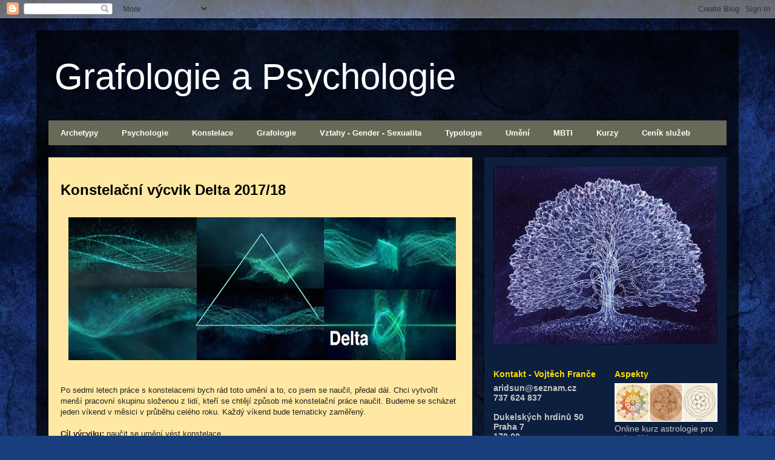

--- FILE ---
content_type: text/html; charset=UTF-8
request_url: https://ografologii.blogspot.com/2017/05/
body_size: 34299
content:
<!DOCTYPE html>
<html class='v2' dir='ltr' lang='cs'>
<head>
<link href='https://www.blogger.com/static/v1/widgets/335934321-css_bundle_v2.css' rel='stylesheet' type='text/css'/>
<meta content='width=1100' name='viewport'/>
<meta content='text/html; charset=UTF-8' http-equiv='Content-Type'/>
<meta content='blogger' name='generator'/>
<link href='https://ografologii.blogspot.com/favicon.ico' rel='icon' type='image/x-icon'/>
<link href='http://ografologii.blogspot.com/2017/05/' rel='canonical'/>
<link rel="alternate" type="application/atom+xml" title="Grafologie a Psychologie - Atom" href="https://ografologii.blogspot.com/feeds/posts/default" />
<link rel="alternate" type="application/rss+xml" title="Grafologie a Psychologie - RSS" href="https://ografologii.blogspot.com/feeds/posts/default?alt=rss" />
<link rel="service.post" type="application/atom+xml" title="Grafologie a Psychologie - Atom" href="https://www.blogger.com/feeds/6825870515261489795/posts/default" />
<!--Can't find substitution for tag [blog.ieCssRetrofitLinks]-->
<meta content='Psychologie, Psychologické Testy, Grafologie, Umění, Filozofie, Archetypy, Astrologie, Typologie, Vztahy' name='description'/>
<meta content='http://ografologii.blogspot.com/2017/05/' property='og:url'/>
<meta content='Grafologie a Psychologie' property='og:title'/>
<meta content='Psychologie, Psychologické Testy, Grafologie, Umění, Filozofie, Archetypy, Astrologie, Typologie, Vztahy' property='og:description'/>
<title>Grafologie a Psychologie: května 2017</title>
<style id='page-skin-1' type='text/css'><!--
/*
-----------------------------------------------
Blogger Template Style
Name:     Travel
Designer: Sookhee Lee
URL:      www.plyfly.net
----------------------------------------------- */
/* Content
----------------------------------------------- */
body {
font: normal normal 13px Verdana, Geneva, sans-serif;
color: #202020;
background: #183e7c url(//themes.googleusercontent.com/image?id=1n-1zS96-Ky5OBW0CXH1sKdtv7YmhcV6EFLcfpnKm08rd8JfsoDYfVVVeEhsTwRDRQv0h) repeat fixed top center /* Credit: mammuth (http://www.istockphoto.com/googleimages.php?id=8307896&platform=blogger) */;
}
html body .region-inner {
min-width: 0;
max-width: 100%;
width: auto;
}
a:link {
text-decoration:none;
color: #3f87ff;
}
a:visited {
text-decoration:none;
color: #05326b;
}
a:hover {
text-decoration:underline;
color: #0061dd;
}
.content-outer .content-cap-top {
height: 0;
background: transparent none repeat-x scroll top center;
}
.content-outer {
margin: 0 auto;
padding-top: 20px;
}
.content-inner {
background: transparent url(//www.blogblog.com/1kt/travel/bg_black_70.png) repeat scroll top left;
background-position: left -0;
background-color: transparent;
padding: 20px;
}
.main-inner .date-outer {
margin-bottom: 2em;
}
/* Header
----------------------------------------------- */
.header-inner .Header .titlewrapper,
.header-inner .Header .descriptionwrapper {
padding-left: 10px;
padding-right: 10px;
}
.Header h1 {
font: normal normal 60px 'Trebuchet MS',Trebuchet,sans-serif;
color: #ffffff;
}
.Header h1 a {
color: #ffffff;
}
.Header .description {
color: #202020;
font-size: 130%;
}
/* Tabs
----------------------------------------------- */
.tabs-inner {
margin: 1em 0 0;
padding: 0;
}
.tabs-inner .section {
margin: 0;
}
.tabs-inner .widget ul {
padding: 0;
background: #d2d2b1 url(https://resources.blogblog.com/blogblog/data/1kt/travel/bg_black_50.png) repeat scroll top center;
}
.tabs-inner .widget li {
border: none;
}
.tabs-inner .widget li a {
display: inline-block;
padding: 1em 1.5em;
color: #ffffff;
font: normal bold 13px 'Trebuchet MS',Trebuchet,sans-serif;
}
.tabs-inner .widget li.selected a,
.tabs-inner .widget li a:hover {
position: relative;
z-index: 1;
background: transparent url(https://resources.blogblog.com/blogblog/data/1kt/travel/bg_black_50.png) repeat scroll top center;
color: #ffffff;
}
/* Headings
----------------------------------------------- */
h2 {
font: normal bold 14px 'Trebuchet MS',Trebuchet,sans-serif;
color: #ffdd00;
}
.main-inner h2.date-header {
font: normal normal 14px 'Trebuchet MS',Trebuchet,sans-serif;
color: #202020;
}
.footer-inner .widget h2,
.sidebar .widget h2 {
padding-bottom: .5em;
}
/* Main
----------------------------------------------- */
.main-inner {
padding: 20px 0;
}
.main-inner .column-center-inner {
padding: 20px 0;
}
.main-inner .column-center-inner .section {
margin: 0 20px;
}
.main-inner .column-right-inner {
margin-left: 20px;
}
.main-inner .fauxcolumn-right-outer .fauxcolumn-inner {
margin-left: 20px;
background: #0c1f3e none repeat scroll top left;
}
.main-inner .column-left-inner {
margin-right: 20px;
}
.main-inner .fauxcolumn-left-outer .fauxcolumn-inner {
margin-right: 20px;
background: #0c1f3e none repeat scroll top left;
}
.main-inner .column-left-inner,
.main-inner .column-right-inner {
padding: 15px 0;
}
/* Posts
----------------------------------------------- */
h3.post-title {
margin-top: 20px;
}
h3.post-title a {
font: normal bold 24px 'Trebuchet MS',Trebuchet,sans-serif;
color: #000000;
}
h3.post-title a:hover {
text-decoration: underline;
}
.main-inner .column-center-outer {
background: #ffe8a3 none repeat scroll top left;
_background-image: none;
}
.post-body {
line-height: 1.4;
position: relative;
}
.post-header {
margin: 0 0 1em;
line-height: 1.6;
}
.post-footer {
margin: .5em 0;
line-height: 1.6;
}
#blog-pager {
font-size: 140%;
}
#comments {
background: #cccccc none repeat scroll top center;
padding: 15px;
}
#comments .comment-author {
padding-top: 1.5em;
}
#comments h4,
#comments .comment-author a,
#comments .comment-timestamp a {
color: #000000;
}
#comments .comment-author:first-child {
padding-top: 0;
border-top: none;
}
.avatar-image-container {
margin: .2em 0 0;
}
/* Comments
----------------------------------------------- */
#comments a {
color: #000000;
}
.comments .comments-content .icon.blog-author {
background-repeat: no-repeat;
background-image: url([data-uri]);
}
.comments .comments-content .loadmore a {
border-top: 1px solid #000000;
border-bottom: 1px solid #000000;
}
.comments .comment-thread.inline-thread {
background: #ffe8a3;
}
.comments .continue {
border-top: 2px solid #000000;
}
/* Widgets
----------------------------------------------- */
.sidebar .widget {
border-bottom: 2px solid transparent;
padding-bottom: 10px;
margin: 10px 0;
}
.sidebar .widget:first-child {
margin-top: 0;
}
.sidebar .widget:last-child {
border-bottom: none;
margin-bottom: 0;
padding-bottom: 0;
}
.footer-inner .widget,
.sidebar .widget {
font: normal normal 14px 'Trebuchet MS',Trebuchet,sans-serif;
color: #c6c6c6;
}
.sidebar .widget a:link {
color: #ffb304;
text-decoration: none;
}
.sidebar .widget a:visited {
color: #aeb6c5;
}
.sidebar .widget a:hover {
color: #ffb304;
text-decoration: underline;
}
.footer-inner .widget a:link {
color: #3f87ff;
text-decoration: none;
}
.footer-inner .widget a:visited {
color: #05326b;
}
.footer-inner .widget a:hover {
color: #3f87ff;
text-decoration: underline;
}
.widget .zippy {
color: #ffffff;
}
.footer-inner {
background: transparent none repeat scroll top center;
}
/* Mobile
----------------------------------------------- */
body.mobile  {
background-size: 100% auto;
}
body.mobile .AdSense {
margin: 0 -10px;
}
.mobile .body-fauxcolumn-outer {
background: transparent none repeat scroll top left;
}
.mobile .footer-inner .widget a:link {
color: #ffb304;
text-decoration: none;
}
.mobile .footer-inner .widget a:visited {
color: #aeb6c5;
}
.mobile-post-outer a {
color: #000000;
}
.mobile-link-button {
background-color: #3f87ff;
}
.mobile-link-button a:link, .mobile-link-button a:visited {
color: #ffffff;
}
.mobile-index-contents {
color: #202020;
}
.mobile .tabs-inner .PageList .widget-content {
background: transparent url(https://resources.blogblog.com/blogblog/data/1kt/travel/bg_black_50.png) repeat scroll top center;
color: #ffffff;
}
.mobile .tabs-inner .PageList .widget-content .pagelist-arrow {
border-left: 1px solid #ffffff;
}

--></style>
<style id='template-skin-1' type='text/css'><!--
body {
min-width: 1160px;
}
.content-outer, .content-fauxcolumn-outer, .region-inner {
min-width: 1160px;
max-width: 1160px;
_width: 1160px;
}
.main-inner .columns {
padding-left: 0px;
padding-right: 420px;
}
.main-inner .fauxcolumn-center-outer {
left: 0px;
right: 420px;
/* IE6 does not respect left and right together */
_width: expression(this.parentNode.offsetWidth -
parseInt("0px") -
parseInt("420px") + 'px');
}
.main-inner .fauxcolumn-left-outer {
width: 0px;
}
.main-inner .fauxcolumn-right-outer {
width: 420px;
}
.main-inner .column-left-outer {
width: 0px;
right: 100%;
margin-left: -0px;
}
.main-inner .column-right-outer {
width: 420px;
margin-right: -420px;
}
#layout {
min-width: 0;
}
#layout .content-outer {
min-width: 0;
width: 800px;
}
#layout .region-inner {
min-width: 0;
width: auto;
}
body#layout div.add_widget {
padding: 8px;
}
body#layout div.add_widget a {
margin-left: 32px;
}
--></style>
<style>
    body {background-image:url(\/\/themes.googleusercontent.com\/image?id=1n-1zS96-Ky5OBW0CXH1sKdtv7YmhcV6EFLcfpnKm08rd8JfsoDYfVVVeEhsTwRDRQv0h);}
    
@media (max-width: 200px) { body {background-image:url(\/\/themes.googleusercontent.com\/image?id=1n-1zS96-Ky5OBW0CXH1sKdtv7YmhcV6EFLcfpnKm08rd8JfsoDYfVVVeEhsTwRDRQv0h&options=w200);}}
@media (max-width: 400px) and (min-width: 201px) { body {background-image:url(\/\/themes.googleusercontent.com\/image?id=1n-1zS96-Ky5OBW0CXH1sKdtv7YmhcV6EFLcfpnKm08rd8JfsoDYfVVVeEhsTwRDRQv0h&options=w400);}}
@media (max-width: 800px) and (min-width: 401px) { body {background-image:url(\/\/themes.googleusercontent.com\/image?id=1n-1zS96-Ky5OBW0CXH1sKdtv7YmhcV6EFLcfpnKm08rd8JfsoDYfVVVeEhsTwRDRQv0h&options=w800);}}
@media (max-width: 1200px) and (min-width: 801px) { body {background-image:url(\/\/themes.googleusercontent.com\/image?id=1n-1zS96-Ky5OBW0CXH1sKdtv7YmhcV6EFLcfpnKm08rd8JfsoDYfVVVeEhsTwRDRQv0h&options=w1200);}}
/* Last tag covers anything over one higher than the previous max-size cap. */
@media (min-width: 1201px) { body {background-image:url(\/\/themes.googleusercontent.com\/image?id=1n-1zS96-Ky5OBW0CXH1sKdtv7YmhcV6EFLcfpnKm08rd8JfsoDYfVVVeEhsTwRDRQv0h&options=w1600);}}
  </style>
<link href='https://www.blogger.com/dyn-css/authorization.css?targetBlogID=6825870515261489795&amp;zx=96427206-746c-47e5-af88-9a6fe03cdd0f' media='none' onload='if(media!=&#39;all&#39;)media=&#39;all&#39;' rel='stylesheet'/><noscript><link href='https://www.blogger.com/dyn-css/authorization.css?targetBlogID=6825870515261489795&amp;zx=96427206-746c-47e5-af88-9a6fe03cdd0f' rel='stylesheet'/></noscript>
<meta name='google-adsense-platform-account' content='ca-host-pub-1556223355139109'/>
<meta name='google-adsense-platform-domain' content='blogspot.com'/>

<!-- data-ad-client=ca-pub-1766504226850809 -->

</head>
<body class='loading variant-road'>
<div class='navbar section' id='navbar' name='Navigační lišta'><div class='widget Navbar' data-version='1' id='Navbar1'><script type="text/javascript">
    function setAttributeOnload(object, attribute, val) {
      if(window.addEventListener) {
        window.addEventListener('load',
          function(){ object[attribute] = val; }, false);
      } else {
        window.attachEvent('onload', function(){ object[attribute] = val; });
      }
    }
  </script>
<div id="navbar-iframe-container"></div>
<script type="text/javascript" src="https://apis.google.com/js/platform.js"></script>
<script type="text/javascript">
      gapi.load("gapi.iframes:gapi.iframes.style.bubble", function() {
        if (gapi.iframes && gapi.iframes.getContext) {
          gapi.iframes.getContext().openChild({
              url: 'https://www.blogger.com/navbar/6825870515261489795?origin\x3dhttps://ografologii.blogspot.com',
              where: document.getElementById("navbar-iframe-container"),
              id: "navbar-iframe"
          });
        }
      });
    </script><script type="text/javascript">
(function() {
var script = document.createElement('script');
script.type = 'text/javascript';
script.src = '//pagead2.googlesyndication.com/pagead/js/google_top_exp.js';
var head = document.getElementsByTagName('head')[0];
if (head) {
head.appendChild(script);
}})();
</script>
</div></div>
<div class='body-fauxcolumns'>
<div class='fauxcolumn-outer body-fauxcolumn-outer'>
<div class='cap-top'>
<div class='cap-left'></div>
<div class='cap-right'></div>
</div>
<div class='fauxborder-left'>
<div class='fauxborder-right'></div>
<div class='fauxcolumn-inner'>
</div>
</div>
<div class='cap-bottom'>
<div class='cap-left'></div>
<div class='cap-right'></div>
</div>
</div>
</div>
<div class='content'>
<div class='content-fauxcolumns'>
<div class='fauxcolumn-outer content-fauxcolumn-outer'>
<div class='cap-top'>
<div class='cap-left'></div>
<div class='cap-right'></div>
</div>
<div class='fauxborder-left'>
<div class='fauxborder-right'></div>
<div class='fauxcolumn-inner'>
</div>
</div>
<div class='cap-bottom'>
<div class='cap-left'></div>
<div class='cap-right'></div>
</div>
</div>
</div>
<div class='content-outer'>
<div class='content-cap-top cap-top'>
<div class='cap-left'></div>
<div class='cap-right'></div>
</div>
<div class='fauxborder-left content-fauxborder-left'>
<div class='fauxborder-right content-fauxborder-right'></div>
<div class='content-inner'>
<header>
<div class='header-outer'>
<div class='header-cap-top cap-top'>
<div class='cap-left'></div>
<div class='cap-right'></div>
</div>
<div class='fauxborder-left header-fauxborder-left'>
<div class='fauxborder-right header-fauxborder-right'></div>
<div class='region-inner header-inner'>
<div class='header section' id='header' name='Záhlaví'><div class='widget Header' data-version='1' id='Header1'>
<div id='header-inner'>
<div class='titlewrapper'>
<h1 class='title'>
<a href='https://ografologii.blogspot.com/'>
Grafologie a Psychologie
</a>
</h1>
</div>
<div class='descriptionwrapper'>
<p class='description'><span>
</span></p>
</div>
</div>
</div></div>
</div>
</div>
<div class='header-cap-bottom cap-bottom'>
<div class='cap-left'></div>
<div class='cap-right'></div>
</div>
</div>
</header>
<div class='tabs-outer'>
<div class='tabs-cap-top cap-top'>
<div class='cap-left'></div>
<div class='cap-right'></div>
</div>
<div class='fauxborder-left tabs-fauxborder-left'>
<div class='fauxborder-right tabs-fauxborder-right'></div>
<div class='region-inner tabs-inner'>
<div class='tabs section' id='crosscol' name='Napříč-všemi-sloupci'><div class='widget Label' data-version='1' id='Label2'>
<h2>Štítky</h2>
<div class='widget-content list-label-widget-content'>
<ul>
<li>
<a dir='ltr' href='https://ografologii.blogspot.com/search/label/Archetypy'>Archetypy</a>
</li>
<li>
<a dir='ltr' href='https://ografologii.blogspot.com/search/label/Psychologie'>Psychologie</a>
</li>
<li>
<a dir='ltr' href='https://ografologii.blogspot.com/search/label/Konstelace'>Konstelace</a>
</li>
<li>
<a dir='ltr' href='https://ografologii.blogspot.com/search/label/Grafologie'>Grafologie</a>
</li>
<li>
<a dir='ltr' href='https://ografologii.blogspot.com/search/label/Vztahy%20-%20Gender%20-%20Sexualita'>Vztahy - Gender - Sexualita</a>
</li>
<li>
<a dir='ltr' href='https://ografologii.blogspot.com/search/label/Typologie'>Typologie</a>
</li>
<li>
<a dir='ltr' href='https://ografologii.blogspot.com/search/label/Um%C4%9Bn%C3%AD'>Umění</a>
</li>
<li>
<a dir='ltr' href='https://ografologii.blogspot.com/search/label/MBTI'>MBTI</a>
</li>
<li>
<a dir='ltr' href='https://ografologii.blogspot.com/search/label/Kurzy'>Kurzy</a>
</li>
<li>
<a dir='ltr' href='https://ografologii.blogspot.com/search/label/Cen%C3%ADk%20slu%C5%BEeb'>Ceník služeb</a>
</li>
</ul>
<div class='clear'></div>
</div>
</div></div>
<div class='tabs no-items section' id='crosscol-overflow' name='Cross-Column 2'></div>
</div>
</div>
<div class='tabs-cap-bottom cap-bottom'>
<div class='cap-left'></div>
<div class='cap-right'></div>
</div>
</div>
<div class='main-outer'>
<div class='main-cap-top cap-top'>
<div class='cap-left'></div>
<div class='cap-right'></div>
</div>
<div class='fauxborder-left main-fauxborder-left'>
<div class='fauxborder-right main-fauxborder-right'></div>
<div class='region-inner main-inner'>
<div class='columns fauxcolumns'>
<div class='fauxcolumn-outer fauxcolumn-center-outer'>
<div class='cap-top'>
<div class='cap-left'></div>
<div class='cap-right'></div>
</div>
<div class='fauxborder-left'>
<div class='fauxborder-right'></div>
<div class='fauxcolumn-inner'>
</div>
</div>
<div class='cap-bottom'>
<div class='cap-left'></div>
<div class='cap-right'></div>
</div>
</div>
<div class='fauxcolumn-outer fauxcolumn-left-outer'>
<div class='cap-top'>
<div class='cap-left'></div>
<div class='cap-right'></div>
</div>
<div class='fauxborder-left'>
<div class='fauxborder-right'></div>
<div class='fauxcolumn-inner'>
</div>
</div>
<div class='cap-bottom'>
<div class='cap-left'></div>
<div class='cap-right'></div>
</div>
</div>
<div class='fauxcolumn-outer fauxcolumn-right-outer'>
<div class='cap-top'>
<div class='cap-left'></div>
<div class='cap-right'></div>
</div>
<div class='fauxborder-left'>
<div class='fauxborder-right'></div>
<div class='fauxcolumn-inner'>
</div>
</div>
<div class='cap-bottom'>
<div class='cap-left'></div>
<div class='cap-right'></div>
</div>
</div>
<!-- corrects IE6 width calculation -->
<div class='columns-inner'>
<div class='column-center-outer'>
<div class='column-center-inner'>
<div class='main section' id='main' name='Hlavní'><div class='widget Blog' data-version='1' id='Blog1'>
<div class='blog-posts hfeed'>

          <div class="date-outer">
        

          <div class="date-posts">
        
<div class='post-outer'>
<div class='post hentry uncustomized-post-template' itemprop='blogPost' itemscope='itemscope' itemtype='http://schema.org/BlogPosting'>
<meta content='https://blogger.googleusercontent.com/img/b/R29vZ2xl/AVvXsEgI_hWRFyzejd9-dR-CApPSA2RqREUzxg6ArbpohdrkhXIGJjnYnuTX_eg1PtXWjZVTQoH1rnovR7J7KFQTlEcxfc_ajhLD16emhOV73MKugzKUOFHMI9qfX_kZPq79VmQzaD68fmfThxHU/s640/delta+wave+x+delta+full.jpg' itemprop='image_url'/>
<meta content='6825870515261489795' itemprop='blogId'/>
<meta content='5502304704501177010' itemprop='postId'/>
<a name='5502304704501177010'></a>
<h3 class='post-title entry-title' itemprop='name'>
<a href='https://ografologii.blogspot.com/2017/05/konstelacni-vycvik-delta-201718.html'>Konstelační výcvik Delta 2017/18</a>
</h3>
<div class='post-header'>
<div class='post-header-line-1'></div>
</div>
<div class='post-body entry-content' id='post-body-5502304704501177010' itemprop='articleBody'>
<div class="separator" style="clear: both; text-align: center;">
<br></div>
<div class="separator" style="clear: both; text-align: center;">
<a href="https://blogger.googleusercontent.com/img/b/R29vZ2xl/AVvXsEgI_hWRFyzejd9-dR-CApPSA2RqREUzxg6ArbpohdrkhXIGJjnYnuTX_eg1PtXWjZVTQoH1rnovR7J7KFQTlEcxfc_ajhLD16emhOV73MKugzKUOFHMI9qfX_kZPq79VmQzaD68fmfThxHU/s1600/delta+wave+x+delta+full.jpg" imageanchor="1" style="margin-left: 1em; margin-right: 1em;"><img border="0" data-original-height="443" data-original-width="1187" height="236" src="https://blogger.googleusercontent.com/img/b/R29vZ2xl/AVvXsEgI_hWRFyzejd9-dR-CApPSA2RqREUzxg6ArbpohdrkhXIGJjnYnuTX_eg1PtXWjZVTQoH1rnovR7J7KFQTlEcxfc_ajhLD16emhOV73MKugzKUOFHMI9qfX_kZPq79VmQzaD68fmfThxHU/s640/delta+wave+x+delta+full.jpg" width="640"></a></div>
<br>
<b><br></b>
Po sedmi letech práce s konstelacemi bych rád toto umění a to, co jsem se naučil, předal dál. Chci vytvořit menší pracovní skupinu složenou z lidí, kteří se chtějí způsob mé konstelační práce naučit. Budeme se scházet jeden víkend v měsici v průběhu celého roku. Každý víkend bude tematicky zaměřený.<br>
<b><br></b>
<b>Cíl výcviku: </b>naučit se umění vést konstelace.<br>
<br>
<b>Pro koho je výcvik určen: </b>Pro lidi, kteří už mají nějakou zkušenost s konstelacemi a rádi by do této dovednosti vrostli natolik, aby ji mohli používat. Anebo pro lidi, kteří se nějak pohybují v oblasti psychologie / terapie a rádi by tuto techniku přidali do své &quot;terapeutické dílny&quot;, aby měli širší záběr. Výcvik je vhodný pro lidi, kteří už si něčím (transformativním) prošli a nyní hledají novou cestu jak to, co umí a co v nich je, předávat dalším lidem. Dostanete do ruky nový nástroj, s kterým můžete pracovat.<br>
<br>
<a href="https://blogger.googleusercontent.com/img/b/R29vZ2xl/AVvXsEjqrrpXx0BzEYJm_yggCLNqJ5RnLaD8kHU4ZaL26QBSMnLi0uNm-0jR4vAzTx6Cxltreo2a2yR5rpEnAF_LBNLZV9Ny5Dw0dvh3kK6OMelG00hAc83J3VKd75TPxoH1K_7hyd-CBEku9UQ8/s1600/1x.jpg" imageanchor="1" style="clear: left; float: left; margin-bottom: 1em; margin-right: 1em;"><img border="0" data-original-height="600" data-original-width="428" height="200" src="https://blogger.googleusercontent.com/img/b/R29vZ2xl/AVvXsEjqrrpXx0BzEYJm_yggCLNqJ5RnLaD8kHU4ZaL26QBSMnLi0uNm-0jR4vAzTx6Cxltreo2a2yR5rpEnAF_LBNLZV9Ny5Dw0dvh3kK6OMelG00hAc83J3VKd75TPxoH1K_7hyd-CBEku9UQ8/s200/1x.jpg" width="141"></a><b>Proč &quot;Delta&quot;</b>? Delta na prvním místě znamená <b>D jako důvěra v proces</b>. Důvěra v proud řeky, která nás nese, která je větší než my, která je větší než pouhý součet částí. Důvěřujeme v řeku, která se v prostoru Delty vlévá do moře: do onoho většího, než je ona sama. Důvěrou v proces dáváme prostor pro vývoj a růst, který nemůžeme řídit svým malým já. Tato důvěra v proces a klientovu řeku, jeho vlastní tempo vývoje, je vždy víc než jakékoli informace nebo vhled. Bez důvěry v proces můžeme naopak mít tendenci tyto vhledy zneužívat - vzpomeňte si, když jste se někomu svěřovali s něčím hlubokým - a on vám to tzv. &quot;zanalyzoval&quot; a &quot;vysvětlil&quot;, takže celé kouzlo zážitku bylo pryč a ztratili jste důvěru cokoli dál říkat. Informace bez důvěry neléčí. Proto dávám důvěru v proces na první místo. Delta jako důvěra v proud řeky.<br>
<br>
<div style='clear: both;'></div>
</div>
<div class='jump-link'>
<a href='https://ografologii.blogspot.com/2017/05/konstelacni-vycvik-delta-201718.html#more' title='Konstelační výcvik Delta 2017/18'>Další informace &#187;</a>
</div>
<div class='post-footer'>
<div class='post-footer-line post-footer-line-1'>
<span class='post-author vcard'>
Vystavil
<span class='fn' itemprop='author' itemscope='itemscope' itemtype='http://schema.org/Person'>
<meta content='https://www.blogger.com/profile/14943195251364104394' itemprop='url'/>
<a class='g-profile' href='https://www.blogger.com/profile/14943195251364104394' rel='author' title='author profile'>
<span itemprop='name'>Vojtěch Franče</span>
</a>
</span>
</span>
<span class='post-timestamp'>
</span>
<span class='post-comment-link'>
<a class='comment-link' href='https://www.blogger.com/comment/fullpage/post/6825870515261489795/5502304704501177010' onclick='javascript:window.open(this.href, "bloggerPopup", "toolbar=0,location=0,statusbar=1,menubar=0,scrollbars=yes,width=640,height=500"); return false;'>
2 komentáře:
  </a>
</span>
<span class='post-icons'>
<span class='item-control blog-admin pid-1319004796'>
<a href='https://www.blogger.com/post-edit.g?blogID=6825870515261489795&postID=5502304704501177010&from=pencil' title='Upravit příspěvek'>
<img alt='' class='icon-action' height='18' src='https://resources.blogblog.com/img/icon18_edit_allbkg.gif' width='18'/>
</a>
</span>
</span>
<div class='post-share-buttons goog-inline-block'>
<a class='goog-inline-block share-button sb-email' href='https://www.blogger.com/share-post.g?blogID=6825870515261489795&postID=5502304704501177010&target=email' target='_blank' title='Odeslat e-mailem'><span class='share-button-link-text'>Odeslat e-mailem</span></a><a class='goog-inline-block share-button sb-blog' href='https://www.blogger.com/share-post.g?blogID=6825870515261489795&postID=5502304704501177010&target=blog' onclick='window.open(this.href, "_blank", "height=270,width=475"); return false;' target='_blank' title='BlogThis!'><span class='share-button-link-text'>BlogThis!</span></a><a class='goog-inline-block share-button sb-twitter' href='https://www.blogger.com/share-post.g?blogID=6825870515261489795&postID=5502304704501177010&target=twitter' target='_blank' title='Sdílet na X'><span class='share-button-link-text'>Sdílet na X</span></a><a class='goog-inline-block share-button sb-facebook' href='https://www.blogger.com/share-post.g?blogID=6825870515261489795&postID=5502304704501177010&target=facebook' onclick='window.open(this.href, "_blank", "height=430,width=640"); return false;' target='_blank' title='Sdílet ve službě Facebook'><span class='share-button-link-text'>Sdílet ve službě Facebook</span></a><a class='goog-inline-block share-button sb-pinterest' href='https://www.blogger.com/share-post.g?blogID=6825870515261489795&postID=5502304704501177010&target=pinterest' target='_blank' title='Sdílet na Pinterestu'><span class='share-button-link-text'>Sdílet na Pinterestu</span></a>
</div>
</div>
<div class='post-footer-line post-footer-line-2'>
<span class='post-labels'>
Štítky:
<a href='https://ografologii.blogspot.com/search/label/Konstelace' rel='tag'>Konstelace</a>,
<a href='https://ografologii.blogspot.com/search/label/Kurzy' rel='tag'>Kurzy</a>,
<a href='https://ografologii.blogspot.com/search/label/Vzd%C4%9Bl%C3%A1v%C3%A1n%C3%AD' rel='tag'>Vzdělávání</a>
</span>
</div>
<div class='post-footer-line post-footer-line-3'>
<span class='post-location'>
</span>
</div>
</div>
</div>
</div>

          </div></div>
        

          <div class="date-outer">
        

          <div class="date-posts">
        
<div class='post-outer'>
<div class='post hentry uncustomized-post-template' itemprop='blogPost' itemscope='itemscope' itemtype='http://schema.org/BlogPosting'>
<meta content='https://blogger.googleusercontent.com/img/b/R29vZ2xl/AVvXsEh6SUYQ6RU6HfkVWAxNnFbypAvIhPekRih2xxPH5cwh6Yom7jl6J_5ky1ALLVfq_yXAXCGu5RKn8Lz0gkV5xzC_l321K-XEHva359wGSxVmCJ-ziEwLYxLlZ-bVcJH3U7UsxlBsqOFtSmXv/s320/klasik.jpg' itemprop='image_url'/>
<meta content='6825870515261489795' itemprop='blogId'/>
<meta content='5127204326734361166' itemprop='postId'/>
<a name='5127204326734361166'></a>
<h3 class='post-title entry-title' itemprop='name'>
<a href='https://ografologii.blogspot.com/2017/05/typologie-baby-jagy.html'>Typologie Baby Jagy</a>
</h3>
<div class='post-header'>
<div class='post-header-line-1'></div>
</div>
<div class='post-body entry-content' id='post-body-5127204326734361166' itemprop='articleBody'>
<span style="font-size: large;">Obrazy, které se nejčastěji objevují v konstelačním poli v souvislosti s Babou Jagou.
</span><br>
<br>
Navazuji na svůj článek <a href="http://ografologii.blogspot.cz/2017/01/carodejnici-je-treba-nechat-u-cesty.html" target="_blank">&quot;Čarodějnici je třeba nechat u cesty&quot;.</a>&#160;Po tomto článku mě navštívilo hodně lidí, mužů i žen, kteří si chtěli dané téma nějak zpracovat. Měl jsem proto možnost nahlédnout do mnoha rodin a systémů a dozvědět se o Babě Jaze ještě něco víc. V tomto odlehčeném příspěvku bych vás rád seznámil s tím, jakých forem Čarodějnice nabývá nejčastěji - jaké typické obrazy se při konstelování tohto tématu objevují.<br>
<br>
Nejprve ještě stručně zopakuji, co Babou Jagou rozumím. Tímto jménem označuji mocenský fenomén působící v poli muže nebo ženy, který <b>mužům </b>brání v jejich cestě a vývoji, takže symbolizuje jejich nejzhuštěnější překážku a bloudění, na druhé straně, pokud se s ní muž konfrontuje, stává se více sám sebou ve své síle a jeho cesta se narovnává, tudíž &quot;nechává-li babu jagu u cesty&quot;, uvědomuje si s úctou, že ona byla určitým způsobem jeho paradoxně-temným mistrem. Pokud se s ním muž nekonfrontuje (odmítá ji vidět), zůstává u ní na nevědomé (dětské) úrovni nějak vězněn a celé jeho mužské chování/prožívání je neustále potenciálně kontaminováno nebo kontrolováno tímto mocenskýcm archetypem. Projevuje se to tak, že vůči ženám, matce a dalším svodům zůstává silně nevykrytý/zneužitelný. Nemůže pak plně kooperovat s femininní polaritou v sobě i v celém světě, neboť se jí bude bát jako potenciální velké hrozby.<br>
<br>
U<b> žen</b> se tento fenomén projevuje tak, že pokud baba jaga dominuje (vládne) psychickému poli ženy, slibuje jí na jedné straně mocenskou ochranu (vysoký stupeň vykrytosti, ochranu v její křehkosti), na druhé stranu ničí a kontaminuje její percepci mužů, vztahy, sexualitu a lásku. A v neposlední řadě ničí a kontaminuje samotné její ženství (které nemůže růst, kvést, plodit). Jako viníka této situace však označí muže nebo mužský svět, aby boj mezi pohlavími mohl pokračovat. Dominující baba jaga se snaží znehodnotit mužství jako takové ve svém partnerovi nebo synovi, neboť při oslabení mužské kvality je její pozice neotřesitelná. (Nedominující Babu Jagu je však možné chápat jako archetyp spojený s přírodní moudrostí a šamanismem.)<br>
<br>
A nyní k obrazům, které se v souvislosti s Babou jagou objevují nejčastěji. (V praxi se mohou prolínat a může jich být ještě mnohem více. Popisuji jen ty, které jsem viděl.)<br>
<br>
<b>1. Baba Jaga Classic</b><br>
<b><br></b>
<br>
<div class="separator" style="clear: both; text-align: center;">
<b style="margin-left: 1em; margin-right: 1em;"><a href="https://blogger.googleusercontent.com/img/b/R29vZ2xl/AVvXsEh6SUYQ6RU6HfkVWAxNnFbypAvIhPekRih2xxPH5cwh6Yom7jl6J_5ky1ALLVfq_yXAXCGu5RKn8Lz0gkV5xzC_l321K-XEHva359wGSxVmCJ-ziEwLYxLlZ-bVcJH3U7UsxlBsqOFtSmXv/s1600/klasik.jpg" imageanchor="1" style="margin-left: 1em; margin-right: 1em;"><img border="0" height="240" src="https://blogger.googleusercontent.com/img/b/R29vZ2xl/AVvXsEh6SUYQ6RU6HfkVWAxNnFbypAvIhPekRih2xxPH5cwh6Yom7jl6J_5ky1ALLVfq_yXAXCGu5RKn8Lz0gkV5xzC_l321K-XEHva359wGSxVmCJ-ziEwLYxLlZ-bVcJH3U7UsxlBsqOFtSmXv/s320/klasik.jpg" width="320"></a></b></div>
<div class="separator" style="clear: both; text-align: center;">
<br></div>
<div class="separator" style="clear: both; text-align: left;">
Jedná se o nejčastější podobu Baby Jagy v Čechách a na Slovensku. Má zahnutý nos a bradavici. Je shrbená a kření se. Nejprve se tváří, že tam není, ale nakonec ji poznáte podle skřehotavého škodolibého smíchu za oponou. Jedná se o rodiny, kde vládne silná matka pevnou rukou, zatímco muž se jí bojí a přenchává jí velení. Muži umírají dříve, ženy je dlouze přežívají. V těchto rodech dcery opakují scénáře svých matek a vybírají si opět slabší muže, které mohou sekýrovat a kontrolovat. Obecně muži pohrdají. Navenek si otcové snaží držet patriarchální fasádu založenou na statusu a uniformě, ale na hlubší rovině řídí bez velkých gest a mlčenlivě rodinný systém matka. Otec si nedovoluje překračovat její hranice a jít proti ní. Zpodobnění tohoto typu nalezneme například ve filmu <a href="http://www.csfd.cz/film/411706-teorie-tygra/prehled/" target="_blank">Teorie tygra</a>&#160;(2016). Jiří Bartoška parafrází Hemmingwaye shrne esenci filmu do této hlášky: &quot;Nikdy se neptej koho kastrují, kastrují tebe.&quot;</div>
<b></b><br>
<div style='clear: both;'></div>
</div>
<div class='jump-link'>
<a href='https://ografologii.blogspot.com/2017/05/typologie-baby-jagy.html#more' title='Typologie Baby Jagy'>Další informace &#187;</a>
</div>
<div class='post-footer'>
<div class='post-footer-line post-footer-line-1'>
<span class='post-author vcard'>
Vystavil
<span class='fn' itemprop='author' itemscope='itemscope' itemtype='http://schema.org/Person'>
<meta content='https://www.blogger.com/profile/14943195251364104394' itemprop='url'/>
<a class='g-profile' href='https://www.blogger.com/profile/14943195251364104394' rel='author' title='author profile'>
<span itemprop='name'>Vojtěch Franče</span>
</a>
</span>
</span>
<span class='post-timestamp'>
</span>
<span class='post-comment-link'>
<a class='comment-link' href='https://www.blogger.com/comment/fullpage/post/6825870515261489795/5127204326734361166' onclick='javascript:window.open(this.href, "bloggerPopup", "toolbar=0,location=0,statusbar=1,menubar=0,scrollbars=yes,width=640,height=500"); return false;'>
1 komentář:
  </a>
</span>
<span class='post-icons'>
<span class='item-control blog-admin pid-1319004796'>
<a href='https://www.blogger.com/post-edit.g?blogID=6825870515261489795&postID=5127204326734361166&from=pencil' title='Upravit příspěvek'>
<img alt='' class='icon-action' height='18' src='https://resources.blogblog.com/img/icon18_edit_allbkg.gif' width='18'/>
</a>
</span>
</span>
<div class='post-share-buttons goog-inline-block'>
<a class='goog-inline-block share-button sb-email' href='https://www.blogger.com/share-post.g?blogID=6825870515261489795&postID=5127204326734361166&target=email' target='_blank' title='Odeslat e-mailem'><span class='share-button-link-text'>Odeslat e-mailem</span></a><a class='goog-inline-block share-button sb-blog' href='https://www.blogger.com/share-post.g?blogID=6825870515261489795&postID=5127204326734361166&target=blog' onclick='window.open(this.href, "_blank", "height=270,width=475"); return false;' target='_blank' title='BlogThis!'><span class='share-button-link-text'>BlogThis!</span></a><a class='goog-inline-block share-button sb-twitter' href='https://www.blogger.com/share-post.g?blogID=6825870515261489795&postID=5127204326734361166&target=twitter' target='_blank' title='Sdílet na X'><span class='share-button-link-text'>Sdílet na X</span></a><a class='goog-inline-block share-button sb-facebook' href='https://www.blogger.com/share-post.g?blogID=6825870515261489795&postID=5127204326734361166&target=facebook' onclick='window.open(this.href, "_blank", "height=430,width=640"); return false;' target='_blank' title='Sdílet ve službě Facebook'><span class='share-button-link-text'>Sdílet ve službě Facebook</span></a><a class='goog-inline-block share-button sb-pinterest' href='https://www.blogger.com/share-post.g?blogID=6825870515261489795&postID=5127204326734361166&target=pinterest' target='_blank' title='Sdílet na Pinterestu'><span class='share-button-link-text'>Sdílet na Pinterestu</span></a>
</div>
</div>
<div class='post-footer-line post-footer-line-2'>
<span class='post-labels'>
Štítky:
<a href='https://ografologii.blogspot.com/search/label/Archetypy' rel='tag'>Archetypy</a>,
<a href='https://ografologii.blogspot.com/search/label/Konstelace' rel='tag'>Konstelace</a>
</span>
</div>
<div class='post-footer-line post-footer-line-3'>
<span class='post-location'>
</span>
</div>
</div>
</div>
</div>

        </div></div>
      
</div>
<div class='blog-pager' id='blog-pager'>
<span id='blog-pager-newer-link'>
<a class='blog-pager-newer-link' href='https://ografologii.blogspot.com/search?updated-max=2018-03-23T10:41:00%2B01:00&amp;max-results=14&amp;reverse-paginate=true' id='Blog1_blog-pager-newer-link' title='Novější příspěvky'>Novější příspěvky</a>
</span>
<span id='blog-pager-older-link'>
<a class='blog-pager-older-link' href='https://ografologii.blogspot.com/search?updated-max=2017-05-22T20:54:00%2B02:00&amp;max-results=14' id='Blog1_blog-pager-older-link' title='Starší příspěvky'>Starší příspěvky</a>
</span>
<a class='home-link' href='https://ografologii.blogspot.com/'>Domovská stránka</a>
</div>
<div class='clear'></div>
<div class='blog-feeds'>
<div class='feed-links'>
Přihlásit se k odběru:
<a class='feed-link' href='https://ografologii.blogspot.com/feeds/posts/default' target='_blank' type='application/atom+xml'>Komentáře (Atom)</a>
</div>
</div>
</div></div>
</div>
</div>
<div class='column-left-outer'>
<div class='column-left-inner'>
<aside>
</aside>
</div>
</div>
<div class='column-right-outer'>
<div class='column-right-inner'>
<aside>
<div class='sidebar section' id='sidebar-right-1'><div class='widget Image' data-version='1' id='Image5'>
<div class='widget-content'>
<img alt='' height='294' id='Image5_img' src='https://blogger.googleusercontent.com/img/b/R29vZ2xl/AVvXsEixWzWd1RoEvi-6zxDAUpDzmIx1PVxhUAx5G2uSBtHqYveKY_SSIRBPOoOIlzZMsMXt43rWLLmAWrMSN2_3ujyCQVs8Ofr9GNaF-CCCB8i9D8Y32FXGg80VVu40d_NMLzVFO1ryJkBLUlZ8/s1600/FB_IMG_1576850330163.jpg' width='370'/>
<br/>
</div>
<div class='clear'></div>
</div><div class='widget Text' data-version='1' id='Text2'>
<div class='widget-content'>
<div><br /></div>
</div>
<div class='clear'></div>
</div></div>
<table border='0' cellpadding='0' cellspacing='0' class='section-columns columns-2'>
<tbody>
<tr>
<td class='first columns-cell'>
<div class='sidebar section' id='sidebar-right-2-1'><div class='widget Text' data-version='1' id='Text3'>
<h2 class='title'>Kontakt - Vojtěch Franče</h2>
<div class='widget-content'>
<div style="font-weight: normal;"><span><span class="Apple-style-span" style="font-weight: bold;"><span class="Apple-style-span"><span> </span></span></span></span></div><span style="font-weight: normal;"><span class="Apple-style-span" style="font-weight: bold;"><span class="Apple-style-span"><span>aridsun@seznam.cz</span></span></span><span class="Apple-style-span" style="font-weight: bold;"><span class="Apple-style-span"><br /></span></span></span><div style="font-weight: normal;"><span class="Apple-style-span" style="font-weight: bold;"><span class="Apple-style-span">737 624 837</span></span></div><div style="font-weight: normal;"><span class="Apple-style-span" style="font-weight: bold;"><span class="Apple-style-span"><br /></span></span></div><div><span class="Apple-style-span" style="font-weight: bold;"><span class="Apple-style-span">Dukelských hrdinů 50<span style="white-space: pre;">	</span></span></span></div><div><span class="Apple-style-span" style="font-weight: bold;"><span class="Apple-style-span">Praha 7</span></span></div><div><span class="Apple-style-span" style="font-weight: bold;"><span class="Apple-style-span">170 00</span></span></div><div style="font-weight: normal;"><b><br /></b></div><div style="font-weight: normal;"><b></b></div>
</div>
<div class='clear'></div>
</div><div class='widget Text' data-version='1' id='Text6'>
<h2 class='title'>Ceny služeb</h2>
<div class='widget-content'>
Astrologické výklady, individuální konstelace či jiné konzultace 2000,- / hod.
</div>
<div class='clear'></div>
</div><div class='widget LinkList' data-version='1' id='LinkList2'>
<h2>Mé projekty</h2>
<div class='widget-content'>
<ul>
<li><a href='http://znam-svuj-pribeh.blogspot.com/'>Přepisy všech globálních konstelací pohromadě: https://znam-svuj-pribeh.blogspot.com</a></li>
<li><a href='http://lilith-prakticky.blogspot.cz/'>Lilith prakticky</a></li>
<li><a href='https://www.facebook.com/groups/950898438285741/'>Konstelace pro Inspiraci (Facebook skupina)</a></li>
<li><a href='http://minieseje.blogspot.com/'>Minieseje</a></li>
</ul>
<div class='clear'></div>
</div>
</div><div class='widget HTML' data-version='1' id='HTML4'>
<div class='widget-content'>
<script type="text/javascript">

  var _gaq = _gaq || [];
  _gaq.push(['_setAccount', 'UA-3087755-1']);
  _gaq.push(['_trackPageview']);

  (function() {
    var ga = document.createElement('script'); ga.type = 'text/javascript'; ga.async = true;
    ga.src = ('https:' == document.location.protocol ? 'https://ssl' : 'http://www') + '.google-analytics.com/ga.js';
    var s = document.getElementsByTagName('script')[0]; s.parentNode.insertBefore(ga, s);
  })();

</script>
</div>
<div class='clear'></div>
</div><div class='widget PopularPosts' data-version='1' id='PopularPosts1'>
<h2>Nejčtenější články</h2>
<div class='widget-content popular-posts'>
<ul>
<li>
<div class='item-thumbnail-only'>
<div class='item-thumbnail'>
<a href='https://ografologii.blogspot.com/2007/12/hysterie-v-psmu.html' target='_blank'>
<img alt='' border='0' src='https://blogger.googleusercontent.com/img/b/R29vZ2xl/AVvXsEidYDJM11q1gaEsOGZQjeSxYWyT3_BR9k93NUoW-B76XIuBOKT7SXIc7jaB2SN-Mim6B_tJAZdWOIH67o9ASky3E5TYPGAE0G3XEcej38LHkBUjvyO5upMV4N9iXxICH9gXYiR_4-KsSeFP/w72-h72-p-k-no-nu/angel+hysterie.jpg'/>
</a>
</div>
<div class='item-title'><a href='https://ografologii.blogspot.com/2007/12/hysterie-v-psmu.html'>Histriónská porucha osobnosti (hysterie)</a></div>
</div>
<div style='clear: both;'></div>
</li>
<li>
<div class='item-thumbnail-only'>
<div class='item-thumbnail'>
<a href='https://ografologii.blogspot.com/2007/12/test-kresby-stromu.html' target='_blank'>
<img alt='' border='0' src='https://blogger.googleusercontent.com/img/b/R29vZ2xl/AVvXsEg7uyR8QYvPxpa8gzOu54EpnCztvN3pxQKw0VhwQdNWrlIQA7Cpv3UISQ3VY6nR5QoyPz2cb9jT-TFim8dhjqiLqLsgktwYGIV0dUl2gxJx9rOJrnSQwO5wnjgfBv-Dt7yyY2xOwUcqBiR4/w72-h72-p-k-no-nu/strom.jpg'/>
</a>
</div>
<div class='item-title'><a href='https://ografologii.blogspot.com/2007/12/test-kresby-stromu.html'>Test kresby stromu</a></div>
</div>
<div style='clear: both;'></div>
</li>
<li>
<div class='item-thumbnail-only'>
<div class='item-thumbnail'>
<a href='https://ografologii.blogspot.com/2008/05/michael-ende-nekonecny-pribeh.html' target='_blank'>
<img alt='' border='0' src='https://blogger.googleusercontent.com/img/b/R29vZ2xl/AVvXsEh-utTHd44pxK9DILw5tksH5oqC9QKXiGZzEp0LDXugv0VQIRgNXA7ciL07XFIrjcu4JPpDhOWB1Vfo9-eBy96fKkhyphenhyphenFqqtrM6XApz8l8VHaEy2X91yIlAtZ9R895exyqD8W8aFZIul6SM/w72-h72-p-k-no-nu/never+ending+book.jpg'/>
</a>
</div>
<div class='item-title'><a href='https://ografologii.blogspot.com/2008/05/michael-ende-nekonecny-pribeh.html'>Nekonečný příběh</a></div>
</div>
<div style='clear: both;'></div>
</li>
<li>
<div class='item-thumbnail-only'>
<div class='item-thumbnail'>
<a href='https://ografologii.blogspot.com/2007/11/online-test-poznejte-svou-skrytou-tvar.html' target='_blank'>
<img alt='' border='0' src='https://blogger.googleusercontent.com/img/b/R29vZ2xl/AVvXsEgiRQTmQ-Jh5ZET0unPksJh7UIT8-SEmu52pDYyrT4EEIv7k5dVYN6sTFYgCaXqK3Xn9oiKGyb5j5zGgdujQZn4Kpw79awMLXg6t0sv_iOjtZqSE0c74alEjn3xqJKDJVPBrvNQZwBY06bn/w72-h72-p-k-no-nu/tvar.jpg'/>
</a>
</div>
<div class='item-title'><a href='https://ografologii.blogspot.com/2007/11/online-test-poznejte-svou-skrytou-tvar.html'>Test: Poznejte svou skrytou tvář</a></div>
</div>
<div style='clear: both;'></div>
</li>
<li>
<div class='item-thumbnail-only'>
<div class='item-thumbnail'>
<a href='https://ografologii.blogspot.com/2007/11/mbti-typologie.html' target='_blank'>
<img alt='' border='0' src='https://blogger.googleusercontent.com/img/b/R29vZ2xl/AVvXsEhsQQYb-q3YhvnKphROthJyQvmFzcSOy7ZSnhx6S6_EaXiNmUNyEuu4TLEKrQI8OivoTozcXfnsoGYrR2ZvG-mInIg3K0PygFyo7-26zV8Fs5hLQF-mOhrXaZyHEB9wuTDOoQyRfKQksjkl/w72-h72-p-k-no-nu/mbti.jpg'/>
</a>
</div>
<div class='item-title'><a href='https://ografologii.blogspot.com/2007/11/mbti-typologie.html'>MBTI Typologie osobnosti</a></div>
</div>
<div style='clear: both;'></div>
</li>
<li>
<div class='item-thumbnail-only'>
<div class='item-thumbnail'>
<a href='https://ografologii.blogspot.com/2008/01/test-kresby-postavy-mue-eny_21.html' target='_blank'>
<img alt='' border='0' src='https://blogger.googleusercontent.com/img/b/R29vZ2xl/AVvXsEhel8e9iVX9DUS-ARw9XvxMXKEM8fucDPXMmcvJe7LwH3o8T0a1ES2yiTvRkVtiE3dHZNU3PGiqlRuvIzU0s34bPQ-0uMArOVmRShCle3sSEACFhqBbr6dziAwk9BJ7d1Jlo4FiNbMyh56u/w72-h72-p-k-no-nu/muz+a+zena.gif'/>
</a>
</div>
<div class='item-title'><a href='https://ografologii.blogspot.com/2008/01/test-kresby-postavy-mue-eny_21.html'>Test kresby postavy muže a ženy</a></div>
</div>
<div style='clear: both;'></div>
</li>
<li>
<div class='item-thumbnail-only'>
<div class='item-thumbnail'>
<a href='https://ografologii.blogspot.com/2012/03/david-r-hawkins-mapa-vedomi.html' target='_blank'>
<img alt='' border='0' src='https://blogger.googleusercontent.com/img/b/R29vZ2xl/AVvXsEhI0C1LBb5wNkz1osKIkvDpY2Crop1lCi701nfDKM6py8x0RKJVkxIR-7iDBNzOuGygGLikKYmmsLB0hG4kpadsOD4DkTJ3WZJ27xaMXF6a_1mAxnDT_ILxnC6yW3UqDxkR6ptaxrEYqZtB/w72-h72-p-k-no-nu/David-R-Hawkins.jpg'/>
</a>
</div>
<div class='item-title'><a href='https://ografologii.blogspot.com/2012/03/david-r-hawkins-mapa-vedomi.html'>David R. Hawkins - Mapa vědomí</a></div>
</div>
<div style='clear: both;'></div>
</li>
<li>
<div class='item-thumbnail-only'>
<div class='item-thumbnail'>
<a href='https://ografologii.blogspot.com/2013/09/ukazky-rukopisu-typologie.html' target='_blank'>
<img alt='' border='0' src='https://blogger.googleusercontent.com/img/b/R29vZ2xl/AVvXsEjhh2zq2A3vg8xXT3gqU92Jqbz52LvaRHJMBq8_hXZE0iINczyAqh5tS1qKItPBgpN4ml4vdDtwtaRslFV70Arjr8logknKOGCsCTJ4o0fI7Mx6kfp-9RsmT9FCItpADkjUJ_oU7XshFmV2/w72-h72-p-k-no-nu/grafologie+ukazky.jpg'/>
</a>
</div>
<div class='item-title'><a href='https://ografologii.blogspot.com/2013/09/ukazky-rukopisu-typologie.html'>Ukázky rukopisů - typologie</a></div>
</div>
<div style='clear: both;'></div>
</li>
</ul>
<div class='clear'></div>
</div>
</div></div>
</td>
<td class='columns-cell'>
<div class='sidebar section' id='sidebar-right-2-2'><div class='widget Image' data-version='1' id='Image1'>
<h2>Aspekty</h2>
<div class='widget-content'>
<a href='http://ografologii.blogspot.com/2025/12/online-kurz-astrologie-pro-pokrocile.html'>
<img alt='Aspekty' height='64' id='Image1_img' src='https://blogger.googleusercontent.com/img/a/AVvXsEjM0JjtTaqnYsRtWB8amSFZsveofkORpGPg3bJcE_fy7vCX4Sgj45jWzLJ_q55dKdyAByv2cOBL9CUKBWPMehx3NvrwqpxJ3ERERxNsd6Q74Jylk65YRHTl13kjuCaNu2CJ6KB0A_7kNC9iNWaDezQuMDII0LC8LqOY_OK5ckSPzc57NB1j1hGcYQ6vmNrA=s170' width='170'/>
</a>
<br/>
<span class='caption'>Online kurz astrologie pro pokročilé </span>
</div>
<div class='clear'></div>
</div><div class='widget Profile' data-version='1' id='Profile1'>
<h2>O autorovi</h2>
<div class='widget-content'>
<a href='https://www.blogger.com/profile/14943195251364104394'><img alt='Moje fotka' class='profile-img' height='80' src='//blogger.googleusercontent.com/img/b/R29vZ2xl/AVvXsEg_Zv0CFSNzcoAv9LKoFuLD6RQ8oxgvdcE87taryCtQKumm3FwzncoVBhWc5rf8ZDULmgsqjW4lX9bfQOoM0fChnnMKoRobpfvhiNeZU2vuLJZRxl8J-0RVgGRopD2AyCI4voAUBOLIDR0irLGhKAQLIWpAY_sIJkKTCOWtGhef4SLP4Q/s220/received_660567896232104~2.jpeg' width='55'/></a>
<dl class='profile-datablock'>
<dt class='profile-data'>
<a class='profile-name-link g-profile' href='https://www.blogger.com/profile/14943195251364104394' rel='author' style='background-image: url(//www.blogger.com/img/logo-16.png);'>
Vojtěch Franče
</a>
</dt>
</dl>
<a class='profile-link' href='https://www.blogger.com/profile/14943195251364104394' rel='author'>Zobrazit celý můj profil</a>
<div class='clear'></div>
</div>
</div><div class='widget HTML' data-version='1' id='HTML3'>
<h2 class='title'>Hledat</h2>
<div class='widget-content'>
<form action="http://www.google.com/search" target="_blank">
<input name="as_q" size="20" type="text"/>
<input value="http://ografologii.blogspot.com" name="as_sitesearch" type="hidden"/>
</form>
</div>
<div class='clear'></div>
</div></div>
</td>
</tr>
</tbody>
</table>
<div class='sidebar section' id='sidebar-right-3'><div class='widget Text' data-version='1' id='Text1'>
<h2 class='title'>Obsah</h2>
<div class='widget-content'>
<p class="MsoNormal" style="color: #ffcc00;"><strong>1. <bb>Grafologie </bb>obecně</strong><o:p></o:p></p><ul style="color: #ffcc00;" type="disc"><ul><li class="MsoNormal"><a href="http://ografologii.blogspot.com/2007/09/psmo-jakoto-vraz-osobnosti.html">Úvod</a></li><li class="MsoNormal"><a href="http://ografologii.blogspot.com/2007/11/filosofie-tchto-strnek.html">Filosofie těchto stránek</a><br /></li></ul><u1:p></u1:p><ul><li class="MsoNormal"><a href="http://ografologii.blogspot.com/2007/10/vyuziti-grafologie.html">Využití grafologie</a><o:p></o:p></li></ul><u1:p></u1:p><ul><li class="MsoNormal"><a href="http://ografologii.blogspot.com/2007/09/co-je-teba-k-rozboru-psma.html">Co je třeba k <bb>rozboru písma</bb>?</a><o:p></o:p></li></ul><u1:p></u1:p><ul><li class="MsoNormal"><a href="http://ografologii.blogspot.com/2007/09/co-lze-z-psma-zjistit.html">Co LZE z písma zjistit pomocí <bb>grafologie</bb>?</a><o:p></o:p></li></ul><u1:p></u1:p><ul><li class="MsoNormal"><a href="http://ografologii.blogspot.com/2007/09/co-nelze-z-psma-zjistit.html">Co NELZE z písma zjistit?</a><o:p></o:p></li></ul><u1:p></u1:p><ul><li class="MsoNormal"><a href="http://ografologii.blogspot.com/2007/09/je-grafologie-vda.html">Je grafologie věda?</a><o:p></o:p></li><li class="MsoNormal"><a href="http://ografologii.blogspot.com/2009/05/grafologie-otazky-odpovedi.html">Grafologie - otázky a odpovědi</a></li><li class="MsoNormal"><a href="http://ografologii.blogspot.com/2010/05/online-rozhovor.html">Online rozhovor na téma grafologie (FAQ)</a></li><li class="MsoNormal"><a href="http://ografologii.blogspot.com/2009/10/lze-poznat-ze-pisatel-lze.html">Lze poznat, že pisatel lže?</a></li></ul><u1:p></u1:p><ul><li class="MsoNormal"><a href="http://ografologii.blogspot.com/2007/10/mini-exkurz-do-historie-grafologie.html">Exkurz do dějin <bb>grafologie</bb></a></li><li class="MsoNormal"><a href="http://ografologii.blogspot.com/2007/11/svtov-psma.html">Světová písma</a></li></ul><u1:p></u1:p><ul><li class="MsoNormal"><a href="http://ografologii.blogspot.com/2007/11/podstata-grafologie.html"><bb>Principy grafologie<br /></bb></a></li><li class="MsoNormal"><a href="http://ografologii.blogspot.com/2008/06/knihy-o-grafologii_07.html">Knihy o grafologii</a><br /></li><li class="MsoNormal"><a href="http://ografologii.blogspot.com/2008/02/experiment-vyvracejici-grafologii.html">Experiment vyvracející grafologii (Sisyfos)</a></li><li class="MsoNormal"><a href="http://ografologii.blogspot.com/2008/02/co-s-pisma-nepozname.html">Co z písma (ne)poznáme (Psychologie dnes)</a></li><li class="MsoNormal"><a href="http://ografologii.blogspot.com/2008/03/znak-ikon-index-symbol.html">Znak: ikon, index a symbol</a></li><li class="MsoNormal"><a href="http://ografologii.blogspot.com/2008/04/experti-novci.html">Experti a nováčci</a><br /></li><li class="MsoNormal"><a href="http://ografologii.blogspot.com/2010/05/nova-skolni-predloha-comenia-script.htm">Nová školní předloha - Comenia Script</a></li><li class="MsoNormal"><a href="http://ografologii.blogspot.com/2012/01/ukazky-rukopisu.html">Ukázky písma slavných osobností</a></li></ul></ul><u1:p style="color: #ffcc00;"></u1:p><br /><p class="MsoNormal" style="color: #ffcc00;"><strong>2. Grafologický rozbor krok po kroku</strong><o:p></o:p></p><u1:p style="color: #ffcc00;"></u1:p><ul style="color: #ffcc00;" type="disc"><li class="MsoNormal"><a href="http://ografologii.blogspot.com/2007/10/postup-pri-grafologickem-rozboru.html">Postup při grafologickém rozboru</a><o:p></o:p></li></ul><u1:p style="color: #ffcc00;"></u1:p><p class="MsoNormal" style="color: #ffcc00;"><strong>2.1 <a href="http://ografologii.blogspot.com/search/label/Symbolika%20prostoru">Prostorová <bb>symbolika</bb></a></strong><o:p></o:p></p><u1:p style="color: #ffcc00;"></u1:p><ul style="color: #ffcc00;" type="disc"><li class="MsoNormal"><a href="http://ografologii.blogspot.com/2007/10/symbolika-psmov-plochy.html"><bb>Symbolika</bb> psací plochy</a><o:p></o:p></li><u1:p></u1:p><li class="MsoNormal"><a href="http://ografologii.blogspot.com/2007/10/symbolika-psmov-plochy-ii-kvadranty.html">Symbolika - kvadranty</a><o:p></o:p></li></ul><u1:p style="color: #ffcc00;"></u1:p><p class="MsoNormal" style="color: #ffcc00;"><strong>2.2 <a href="http://ografologii.blogspot.com/search/label/Komplexn%C3%83%C2%AD%20dojmov%C3%83%C2%A9%20znaky"><bb>Komplexní dojmové znaky</bb></a></strong><o:p></o:p></p><u1:p style="color: #ffcc00;"></u1:p><ul style="color: #ffcc00;" type="disc"><li class="MsoNormal"><a href="http://ografologii.blogspot.com/2007/10/celkovy-pismovy-obraz.html">Celkový písmový obraz</a><o:p></o:p></li><u1:p></u1:p><li class="MsoNormal"><a href="http://ografologii.blogspot.com/2007/10/pohyb-forma.html"><bb>Pohyb a Forma</bb></a><o:p></o:p></li><u1:p></u1:p><li class="MsoNormal"><a href="http://ografologii.blogspot.com/2007/10/fixace_1233.html">Fixace</a><o:p></o:p></li><u1:p></u1:p><li class="MsoNormal"><a href="http://ografologii.blogspot.com/2007/10/rytmus.html">Rytmus</a><o:p></o:p></li><u1:p></u1:p><li class="MsoNormal"><a href="http://ografologii.blogspot.com/2007/10/souladnost.html">Souladnost (Harmoničnost)<br /></a><o:p></o:p></li><u1:p></u1:p><li class="MsoNormal"><a href="http://ografologii.blogspot.com/2007/10/individualnost.html">Individuálnost</a><o:p></o:p></li></ul><u1:p style="color: #ffcc00;"></u1:p><p class="MsoNormal" style="color: #ffcc00;"><strong>2.3 <a href="http://ografologii.blogspot.com/search/label/M%C3%84%C2%9B%C3%85%C2%99iteln%C3%83%C2%A9%20a%20popsateln%C3%83%C2%A9%20znaky">Měřitelné a popsatelné znaky</a></strong><o:p></o:p></p><u1:p style="color: #ffcc00;"></u1:p><ul style="color: #ffcc00;" type="disc"><li class="MsoNormal"><a href="http://ografologii.blogspot.com/2007/10/pravidelnost.html">Pravidelnost</a><o:p></o:p></li><u1:p></u1:p><li class="MsoNormal"><a href="http://ografologii.blogspot.com/2007/10/clenitost.html">Členitost</a><o:p></o:p></li><u1:p></u1:p><li class="MsoNormal"><a href="http://ografologii.blogspot.com/2007/10/rychlost.html">Rychlost</a><o:p></o:p></li><u1:p></u1:p><li class="MsoNormal"><a href="http://ografologii.blogspot.com/2007/10/vazani.html">Vázání</a><o:p></o:p></li><u1:p></u1:p><ul type="circle"><li class="MsoNormal"><a href="http://ografologii.blogspot.com/2007/10/uhel.html">Úhel</a><o:p></o:p></li><u1:p></u1:p><li class="MsoNormal"><a href="http://ografologii.blogspot.com/2007/10/girlanda.html">Girlanda</a><o:p></o:p></li><u1:p></u1:p><li class="MsoNormal"><a href="http://ografologii.blogspot.com/2007/10/arkada.html">Arkáda</a><o:p></o:p></li><u1:p></u1:p><li class="MsoNormal"><a href="http://ografologii.blogspot.com/2007/10/nitka.html">Nitka</a><o:p></o:p></li></ul><u1:p></u1:p><li class="MsoNormal"><a href="http://ografologii.blogspot.com/2007/10/velikost.html">Velikost</a><o:p></o:p></li><u1:p></u1:p><li class="MsoNormal"><a href="http://ografologii.blogspot.com/2007/10/sklon.html">Sklon</a><o:p></o:p></li><u1:p></u1:p><li class="MsoNormal"><a href="http://ografologii.blogspot.com/2007/10/sirka-tesnost.html">Šířka - těsnost</a><o:p></o:p></li><u1:p></u1:p><li class="MsoNormal"><a href="http://ografologii.blogspot.com/2007/10/delkove-rozdily.html">Délkové rozdíly</a><o:p></o:p></li><u1:p></u1:p><li class="MsoNormal"><a href="http://ografologii.blogspot.com/2007/10/pevaha-dolnch-hornch-dlek.html">Převaha dolních - horních délek</a><o:p></o:p></li><u1:p></u1:p><li class="MsoNormal"><a href="http://ografologii.blogspot.com/2007/10/tlak.html">Tlak</a><o:p></o:p></li><u1:p></u1:p><li class="MsoNormal"><a href="http://ografologii.blogspot.com/2007/10/tah_25.html">Tah</a><o:p></o:p></li><u1:p></u1:p><li class="MsoNormal"><a href="http://ografologii.blogspot.com/2007/10/ostrost-testovitost.html">Ostrost - těstovitost</a><o:p></o:p></li><u1:p></u1:p><li class="MsoNormal"><a href="http://ografologii.blogspot.com/2007/10/spojitost.html">Spojitost - nespojitost</a><o:p></o:p></li><u1:p></u1:p><li class="MsoNormal"><a href="http://ografologii.blogspot.com/2007/10/plnost-hubenost.html">Plnost - hubenost</a><o:p></o:p></li><u1:p></u1:p><li class="MsoNormal"><a href="http://ografologii.blogspot.com/2007/10/zjednoduseni-obohaceni.html">Zjednodušení - obohacení</a><o:p></o:p></li><u1:p></u1:p><li class="MsoNormal"><a href="http://ografologii.blogspot.com/2007/10/pravobeznost-levobeznost.html">Pravoběžnost - levoběžnost</a><o:p></o:p></li><u1:p></u1:p><li class="MsoNormal"><a href="http://ografologii.blogspot.com/2007/10/radky.html">Řádky</a><o:p></o:p></li><u1:p></u1:p><li class="MsoNormal"><a href="http://ografologii.blogspot.com/2007/10/okraje.html">Okraje</a><o:p></o:p></li><u1:p></u1:p><li class="MsoNormal"><a href="http://ografologii.blogspot.com/2007/10/uvodni-koncove-tahy.html">Úvodní a koncové tahy</a><o:p></o:p></li><u1:p></u1:p><li class="MsoNormal"><a href="http://ografologii.blogspot.com/2007/10/podpis.html">Podpis</a></li></ul><br /><strong style="color: #ffcc00;"></strong><o:p style="color: #ffcc00;"></o:p><u1:p style="color: #ffcc00;"></u1:p><strong style="color: #ffcc00;">2.4 Fenomenologie tvarů<br /><br /></strong><ul style="color: #ffcc00;" type="disc"><li class="MsoNormal"><a href="http://ografologii.blogspot.com/2008/04/o-spicatosti-oblosti.html">O špičatosti a oblosti</a></li><li class="MsoNormal"><a href="http://ografologii.blogspot.com/2009/01/grafologie-jako-fenomenologie-pisma.html">Grafologie jako fenomenologie písma a mystérium kruhu</a></li><li class="MsoNormal"><a href="http://ografologii.blogspot.cz/2013/09/ukazky-rukopisu-typologie.html#more">Ukázky rukopisů (52) sloužící k rozlišení psychologických typologií</a></li></ul>
</div>
<div class='clear'></div>
</div><div class='widget Text' data-version='1' id='Text7'>
<div class='widget-content'>
<p class="MsoNormal" color="#ffcc00"><strong>3. Typologie (Psychologické typy)</strong><o:p></o:p></p><u1:p style="color: #ffcc00;"></u1:p><ul style="color: #ffcc00;" type="disc"><li class="MsoNormal"><a href="http://ografologii.blogspot.com/2007/10/jungova-funkn-typologie.html"></a><a href="http://ografologii.blogspot.com/2007/10/vitalita.html">Vitalita (silný a slabý vitální typ)</a><br /><o:p></o:p></li><u1:p></u1:p><li class="MsoNormal"><a href="http://ografologii.blogspot.com/2007/10/labilita-stabilita-rigidita.html">Labilita - Stabilita - Rigidita</a><o:p></o:p></li><u1:p></u1:p><li class="MsoNormal"><a href="http://ografologii.blogspot.com/2007/10/extraverze-introverze.html">Extraverze - Introverze</a></li><li class="MsoNormal"><a href="http://ografologii.blogspot.com/2008/04/extrovertni-introvertni-typy-jejich.html">Extraverze - Introverze a jejich nevědomá kompenzace</a></li><u1:p></u1:p><li class="MsoNormal"><a href="http://ografologii.blogspot.com/2007/10/4-klasick-temperamenty.html">4 klasické temperamenty: sangvinik, cholerik, flegmatik, melancholik</a></li><u1:p></u1:p><li class="MsoNormal"><a href="http://ografologii.blogspot.com/2007/10/dominance-submisivita.html">Dominance - Submisivita</a><o:p></o:p></li><u1:p></u1:p><li class="MsoNormal"><a href="http://ografologii.blogspot.com/2007/10/aktivita-pasivita.html">Aktivita - Pasivita</a><o:p></o:p></li><u1:p></u1:p><li class="MsoNormal"><a href="http://ografologii.blogspot.com/2007/10/cyklothymie-schizothymie.html">Cyklothymie - Schizothymie</a></li><u1:p></u1:p><li class="MsoNormal"><a href="http://ografologii.blogspot.com/2007/10/jungova-funkn-typologie.html">Jungova funkční typologie</a></li><li class="MsoNormal"><a href="http://ografologii.blogspot.com/2008/05/obecn-popis-typ-podle-junga.html">Obecné typy podle Junga (8 typů)</a><br /></li><li class="MsoNormal"><a href="http://ografologii.blogspot.com/2007/11/mbti-typologie.html"><bb>Typologie MBTI (jak funguje?)<br /></bb></a></li><li class="MsoNormal"><a href="http://ografologii.blogspot.com/2008/04/umelecke-slohy-typologie-mbti.html">Typologie MBTI a umělecké slohy</a><br /></li><li class="MsoNormal"><a href="http://ografologii.blogspot.cz/2013/03/8-kognitivnich-stylu-mbti.html">8 kognitivních stylů a jejich synchronizace (MBTI)</a></li><li class="MsoNormal"><a href="https://ografologii.blogspot.com/2019/01/mbti-stinove-funkce-8-archetypalnich.html">Stínové funkce a vztahy v MBTI</a></li><li class="MsoNormal"><a href="http://ografologii.blogspot.com/2011/02/prehled-16ti-mbti-typu-osobnosti.html">Portrét všech 16 typů MBTI</a></li><li class="MsoNormal"><a href="http://ografologii.blogspot.cz/2013/04/laska-mbti.html">MBTI a láska</a></li><li class="MsoNormal"><a href="http://ografologii.blogspot.cz/2013/12/vyskyt-mbti-typu-v-populaci-muzi-vs-zeny.html">Výskyt MBTI typů v populaci (muži vs ženy)</a></li><li class="MsoNormal"><a href="http://ografologii.blogspot.cz/2016/08/mbti-civilizace.html">MBTI a civilizace</a></li><li class="MsoNormal"><a href="http://ografologii.blogspot.com/2007/11/komunikacni-typy.html">Komunikační typy, kongruence</a></li><li class="MsoNormal"><a href="http://ografologii.blogspot.com/2009/05/learyho-interpersonalni-typologie.html">Learyho schéma interpersonálních tendencí</a></li><li class="MsoNormal"><a href="http://ografologii.blogspot.com/2009/05/typologie-temperamentu-heymans-wiersma.html">Typologie temperamentů Heymans - Wiersma</a></li><li class="MsoNormal"><a href="http://ografologii.blogspot.com/2009/05/bazalni-struktura-autopsychicke.html">Bazální struktura autopsychické regulace (Mikšík)</a></li><li class="MsoNormal"><a href="http://ografologii.blogspot.com/2008/04/jin-jang.html" rel="tag">Jin a Jang</a><br /></li><li class="MsoNormal"><a href="http://ografologii.blogspot.com/2009/10/psychologicka-typologie-krevnich-skupin.html">Typologie krevních skupin</a></li><li class="MsoNormal"><a href="http://ografologii.blogspot.cz/2016/01/klic-k-dusi-aneb-osm-modnich-stylu.html">8 módních stylů (Táňa Havlíčková)</a></li><li class="MsoNormal"><a href="https://ografologii.blogspot.cz/2018/03/spiral-dynamics-novy-pohled-na-evoluci.html">Spiral Dynamics</a> </li><li class="MsoNormal"><a href="https://ografologii.blogspot.com/2018/06/typ-porodu-jeho-vliv-na-dusevni-vyvoj.html#more">Typ porodu a jeho vliv na duševní vývoj člověka v dětství a dospělosti</a></li></ul><p ="" class="MsoNormal"  style="color:#ffcc00;"><b>3.1 Typologie 4 elementů<span style="text-decoration: underline;"><br /></span></b></p><ul class="posts" style="color: #ffcc33;"><li><a href="http://ografologii.blogspot.com/2008/06/typologie-elementu.html">Typologie elementů</a></li><li><a href="http://ografologii.blogspot.com/2008/07/typologie-element-ii.html">Živly a úsvit člověka</a></li><li><a href="http://ografologii.blogspot.com/2008/06/typologie-elementu.html">Živly v kontextu dalších typologií</a></li><li><a href="http://ografologii.blogspot.com/2008/07/zivlove-kombinace.html">Živlové kombinace</a></li><li><a href="http://ografologii.blogspot.com/2008/07/zivly-sexualita.html">Živly a sexualita</a></li><li><a href="http://ografologii.blogspot.com/2008/07/zivlove-analogie.html">Živlové analogie</a></li><li><a href="http://ografologii.blogspot.com/2008/06/typologie-elementu.html">Živly a grafologie<br /></a></li></ul><p class="MsoNormal" style="color: #ffcc33;"><a href="http://ografologii.blogspot.com/search/label/%C5%BDivly" rel="tag"></a></p><p class="MsoNormal" style="color: #ffcc33;"><b>3.2</b><span =""  style="font-size:130%;"><span style="font-weight: bold;"> </span></span><strong>Film a umění</strong></p><ul style="color: #ffcc00;"><li><a href="http://ografologii.blogspot.cz/2016/08/sedm-statecnych-okem-astrologa.html#more">Sedm statečných (1960)</a></li><li><a href="http://ografologii.blogspot.com/2007/11/psychologick-typy-ve-filmu-literatue_14.html">Červený Trpaslík</a></li><li><a href="http://ografologii.blogspot.com/2007/11/pan-prstenu.html">J.R.R. Tolkien: Pán Prstenů</a></li><li><a href="http://ografologii.blogspot.com/2007/12/mrazik-psychoanalyticka-interpretace.html">Mrazík: "psychoanalytická" interpretace</a></li><li><a href="http://ografologii.blogspot.com/2008/07/blade-runner.html">Blade Runner (1982)</a></li><li><a href="http://ografologii.blogspot.cz/2012/06/prometheus.html">Prometheus (2012)</a></li><li><a href="http://ografologii.blogspot.com/2009/12/avatar.html">Avatar (2009)</a></li><li><a href="http://ografologii.blogspot.com/2010/04/lars-von-trier-antikrist.html">Antikrist (2009)</a></li><li><a href="http://ografologii.blogspot.com/2009/11/cervena-kniha-cgjunga.html">C. G. Jung: Červená kniha (2009)</a></li><li><a href="http://ografologii.blogspot.com/2011/01/c-g-jung-cervena-kniha-liber-primus.html">C. G. Jung: Červená kniha. Citáty z knihy I</a></li><li><a href="http://ografologii.blogspot.com/2011/01/c-g-jung-cervena-kniha-liber-secundus.html">C. G. Jung: Červená kniha. Citáty z knihy II </a></li><li><a href="http://ografologii.blogspot.com/2009/09/goyovy-prizraky.html">Goyovy přízraky (2006)</a> </li><li><a href="http://ografologii.blogspot.com/2010/09/agora-2010.html">Agora (2010)</a></li><li><a href="http://ografologii.blogspot.com/2008/09/analni-vesmiry-jana-sterna.html">Anální vesmíry Jana Sterna</a></li><li><a href="http://ografologii.blogspot.com/2010/01/klise-archetyp.html">Klišé a archetyp</a></li><li><a href="http://ografologii.blogspot.com/2010/05/lulu-divadelni-hra.html">Lulu (Wedekind / Jařab)</a></li><li><a href="http://ografologii.blogspot.com/2010/06/robert-bly-zelezny-jan.html">Robert Bly: Železný Jan</a></li><li><a href="http://ografologii.blogspot.com/2011/01/totem-vlka.html">Ťiang Žung: Totem vlka</a></li><li><a href="http://ografologii.blogspot.com/2012/01/nebezpecna-metoda.html">Nebezpečná metoda (2011)</a></li><li><a href="http://ografologii.blogspot.com/2008/05/michael-ende-nekonecny-pribeh.html" style="font-size: 100%;">Nekonečný příběh (1984)</a></li><li><a href="https://ografologii.blogspot.com/2020/06/michael-ende-devcatko-momo-ukradeny-cas.html">Děvčátko Momo a ukradený čas (1973)</a> </li><li><a href="http://ografologii.blogspot.cz/2018/04/pohadka-o-putovani.html">Pohádka o putování (1982)</a></li><li><a href="http://ografologii.blogspot.cz/2016/07/souboj-titanu-aneb-5-mocenskych.html">Souboj Titánů</a> </li><li><a href="http://ografologii.blogspot.cz/2013/01/david-mitchell-atlas-mraku.html">David Mitchell: Atlas Mraků</a></li><li><a href="http://ografologii.blogspot.cz/2011/12/mbti-slavne-serialy.html">MBTI a slavné (zahraniční) seriály (Simpsonovi, Futurama, Sex ve městě, Přátelé, Misfits)</a><span =""  style="font-size:100%;"> </span></li><li><a href="http://ografologii.blogspot.cz/2015/04/ceske-filmy-serialy-optikou-mbti.html">MBTI a české seriály (Návštěvníci)</a></li><li><a href="http://ografologii.blogspot.cz/2018/04/zabiti-posvatneho-jelena.html">Zabití posvátného jelena (2017)</a>&#168;</li><li><a href="https://ografologii.blogspot.com/2020/07/udoli-vcel.html">Údolí včel (1968)</a></li></ul><p class="MsoNormal" style="color: #ffcc00;"></p>
</div>
<div class='clear'></div>
</div><div class='widget Image' data-version='1' id='Image8'>
<div class='widget-content'>
<a href='http://ografologii.blogspot.com/2008/05/michael-ende-nekonecny-pribeh.html'>
<img alt='' height='183' id='Image8_img' src='https://blogger.googleusercontent.com/img/b/R29vZ2xl/AVvXsEg6w-l0pTakXi23xFMD_HQuheIUD7-hIWY_4fKk3RVbcEyO5l86VwisFevu6kQ4HeHtVtEWaCtCBeTE2tS5TNzjQMHfQ6fzgC6Nc3VAA0-tP4CO-Sh1oiMxIjOzr-bTnI758PdGTZf6-X33/s1600/nekonecny+pribeh+artax3.jpg' width='374'/>
</a>
<br/>
</div>
<div class='clear'></div>
</div><div class='widget Text' data-version='1' id='Text4'>
<div class='widget-content'>
<u1:p style="color: #ffcc00;"></u1:p><p class="MsoNormal" style="color: #ffcc00;"><strong>4. Psychologie</strong><o:p></o:p></p><u1:p style="color: #ffcc00;"></u1:p><ul style="color: #ffcc00;" type="disc"><li class="MsoNormal"><a href="http://ografologii.blogspot.com/2008/06/dejiny-psychologie-v-obrazech_03.html">Dějiny psychologie v obrazech</a></li><li class="MsoNormal"><a href="http://ografologii.blogspot.com/2010/09/gestalt-psychologie.html">Gestalt psychologie</a><br /></li><li class="MsoNormal"><a href="http://ografologii.blogspot.com/2010/01/vedomi.html">Vědomí</a></li><li class="MsoNormal"><a href="http://ografologii.blogspot.com/2010/01/svedomi.html">Svědomí</a></li><li class="MsoNormal"><a href="http://ografologii.blogspot.com/2007/10/sebepojet.html">Sebepojetí</a></li><li class="MsoNormal"><a href="http://ografologii.blogspot.com/2010/01/predstavivost.html">Představivost</a><br /></li><u1:p></u1:p><li class="MsoNormal"><a href="http://ografologii.blogspot.com/2007/10/sexualita-v-psmu.html"><bb>Sexualita</bb> v písmu</a><a href="http://ografologii.blogspot.com/2007/10/fze-psychosexulnho-vvoje-podle-freuda.html"></a></li><li class="MsoNormal"><a href="http://ografologii.blogspot.com/2007/10/fze-psychosexulnho-vvoje-podle-freuda.html">Fáze psychosexuálního vývoje podle Freuda</a></li><li class="MsoNormal"><a href="http://ografologii.blogspot.com/2008/11/komplexy.html">Komplexy</a><br /></li><u1:p></u1:p><li class="MsoNormal"><a href="http://ografologii.blogspot.com/2008/10/poruchy-osobnosti.html">Poruchy osobnosti</a></li><li class="MsoNormal"><a href="http://ografologii.blogspot.com/2007/12/hysterie-v-psmu.html">Hysterie</a></li><li class="MsoNormal"><a href="http://ografologii.blogspot.com/2008/06/narcismus.html">Narcismus</a></li><li class="MsoNormal"><a href="https://ografologii.blogspot.cz/2017/11/sveraci-kazajka-narcismu.html">Svěrací kazajka narcismu (Iveta Havlová)</a></li><li class="MsoNormal"><a href="http://ografologii.blogspot.com/2010/03/schizofrenie.html">Schizofrenie</a><br /></li><li class="MsoNormal"><a href="http://ografologii.blogspot.com/2010/10/bludy_9651.html">Bludy</a></li><li class="MsoNormal"><a href="http://ografologii.blogspot.com/2010/04/charisma.html">Charisma</a></li><li class="MsoNormal"><a href="http://ografologii.blogspot.com/2009/04/elias-canetti-masa-moc.html">Elias Canetti: Masa a moc</a><br /></li><li class="MsoNormal"><a href="http://ografologii.blogspot.com/2009/02/narcismus-nacismus-psychologie-skupiny.html">Narcismus, nacismus a psychologie skupiny</a><br /></li><li class="MsoNormal"><bb><a href="http://ografologii.blogspot.com/2007/10/poruchy-osobnosti-jejich-projevy-v.html">Poruchy osobnosti</a></bb><a href="http://ografologii.blogspot.com/2007/10/poruchy-osobnosti-jejich-projevy-v.html"> a jejich projevy v rukopisu</a></li><li class="MsoNormal"><a href="http://ografologii.blogspot.com/2007/11/neuroticka-osobnost-nasi-doby-podle.html">Neurotická osobnost naší doby podle Karen Horney</a><a href="http://ografologii.blogspot.com/2007/12/c-g-jung-citaty.html"></a></li><li class="MsoNormal"><a href="http://ografologii.blogspot.com/2007/12/c-g-jung-citaty.html">C. G. Jung</a><a href="http://ografologii.blogspot.com/2008/12/etymologie-psychologie.html"></a></li><li class="MsoNormal"><a href="http://ografologii.blogspot.cz/2013/08/c-g-jung-o-vzniku-osobnosti.html">C. G. Jung: O vzniku osobnosti</a></li><li class="MsoNormal"><a href="http://ografologii.blogspot.cz/2013/09/c-g-jung-zena-v-evrope.html">C. G. Jung: Žena v Evropě</a></li><li class="MsoNormal"><a href="http://ografologii.blogspot.com/2009/09/rolo-may-citaty.html">Rollo May</a></li><li class="MsoNormal"><a href="http://ografologii.blogspot.cz/2012/11/erich-fromm.html">Erich Fromm</a></li><li class="MsoNormal"><a href="http://ografologii.blogspot.com/2008/12/etymologie-psychologie.html">Psychologie a etymologie</a></li><li class="MsoNormal"><a href="http://ografologii.blogspot.com/2008/03/psychologie-dynamickch-forem-telesnych.html">Psychologie pohybů a chůze</a><a href="http://ografologii.blogspot.com/2009/02/narcismus-nacismus-psychologie-skupiny.html"></a></li><li class="MsoNormal"><a href="http://ografologii.blogspot.com/2008/12/jean-liedloffova-koncept-kontinua.html">Jean Liedloffová: Koncept kontinua</a><br /></li><li class="MsoNormal"><a href="http://ografologii.blogspot.com/2008/04/gender-rozdily-v-chovani-muzu-zen.html">Gender: rozdíly v chování mužů a žen</a></li><li class="MsoNormal"><a href="http://ografologii.blogspot.com/2008/05/vedomi-teorie-memu-jeji-konsekvence.html">Vědomí, teorie memů a její konsekvence</a></li><li class="MsoNormal"><a href="http://ografologii.blogspot.com/2008/06/vyzkum-na-tema-spiritualni-postoje.html">Výzkum na téma spirituální postoje</a></li><li class="MsoNormal"><a href="http://ografologii.blogspot.com/2009/10/vyzkum-na-tema-vulgarismy-v-cr.html">Výzkum na téma vulgarismy v ČR</a></li><li class="MsoNormal"><a href="http://ografologii.blogspot.cz/2013/09/lzi-skor-korupce-vzdalenost-od-moci.html">Lži skór a míra korupce v různých zemích (výzkum)</a> </li><li class="MsoNormal"><a href="http://ografologii.blogspot.com/2008/12/moralka-myti-rukou.html">Morálka a mytí rukou</a></li><li class="MsoNormal"><a href="http://ografologii.blogspot.com/2009/08/konformita.html">Konformita</a></li><li class="MsoNormal"><a href="http://ografologii.blogspot.com/2009/09/vliv-mensiny-na-vetsinu.html">Vliv menšiny na většinu</a></li><li class="MsoNormal"><a href="http://ografologii.blogspot.com/2009/12/malcom-gladwell-bod-zlomu.html">Malcom Gladwell: Bod zlomu (Spojovatelé, maveni a prodejci)</a></li><li class="MsoNormal"><a href="http://ografologii.blogspot.com/2010/01/kognitivni-disonance.html">Kognitivní disonance (Festinger)</a></li><li class="MsoNormal"><a href="http://ografologii.blogspot.com/2010/01/prava-mozkova-hemisfera.html">Pravá mozková hemisféra (Jill Bolte Taylor)</a></li><li class="MsoNormal"><a href="http://ografologii.blogspot.com/2010/03/synestezie.html">Synestézie</a></li><li class="MsoNormal"><a href="http://ografologii.blogspot.com/2011/03/erik-erikson-osm-veku-cloveka.html">Erik Erikson: Osm věků člověka</a></li><li class="MsoNormal"><a href="http://ografologii.blogspot.com/2011/03/mytologicke-zivotni-scenare-berne.html">Mytologické životní scénáře I (Eric Berne)</a>  </li><li class="MsoNormal"><a href="http://ografologii.blogspot.com/2011/05/zivotni-scenare-ii.html">Životní scénáře II (transakční analýza</a>)</li><li class="MsoNormal"><a href="http://ografologii.blogspot.com/2011/12/arnold-mindell-rozhovor.html">Arnold Mindell - rozhovor</a></li><li class="MsoNormal"><a href="http://ografologii.blogspot.com/2012/01/arnold-mindell-procesove-orientovana.html">Arnold Mindell - procesově orientovaná psychologie</a></li><li class="MsoNormal"><a href="http://ografologii.blogspot.cz/2012/08/sabina-spielrein-destrukce-jako-pricina.html">Sabina Spielrein: Destrukce jako příčina vznikání</a></li><li class="MsoNormal"><a href="http://ografologii.blogspot.cz/2013/05/novy-fenomen-asmr.html">ASMR: videa navozující "mozkový orgasmus"?</a></li><li class="MsoNormal"><a href="http://ografologii.blogspot.sk/2014/06/par-slov-o-tantre.html#more">Pár slov o tantře</a></li><li class="MsoNormal"><a href="http://ografologii.blogspot.cz/2016/09/terorismus-z-pohledu-socialni.html">Terorismus z pohledu sociální psychologie</a></li><li class="MsoNormal"><a href="http://ografologii.blogspot.cz/2016/09/pet-stupnu-firemni-kultury-zrozeni.html#more">Zrození kmenového vůdce</a></li></ul><div><span ="" class="Apple-style-span"  style="color:#ffcc00;"><br /></span></div><div><span ="" class="Apple-style-span"  style="color:#ffcc00;"><span ="" class="Apple-style-span"  style="color:black;"><span style="font-weight: bold;color:#ffcc00;">4.1 <a href="http://ografologii.blogspot.com/search/label/Psychologie%20osobnosti">Psychologie osobnosti</a></span></span><br /></span></div><div><span class="Apple-style-span"  style="font-weight: bold;color:#ffcc00;"><br /></span></div><div><span class="Apple-style-span"  style="font-weight: bold;color:#ffcc00;"><span class="Apple-style-span"  style="font-weight: normal;color:black;"><ul style="color: #ffcc00;" type="disc"><li class="MsoNormal"><a href="http://ografologii.blogspot.com/2008/04/abraham-maslow-pyramida-potreb.html">Abraham Maslow: Pyramida potřeb</a><br /></li><li class="MsoNormal"><a href="http://ografologii.blogspot.com/2009/05/psychologie-hodnot.html">Psychologie hodnot</a><br /></li><li class="MsoNormal"><a href="http://ografologii.blogspot.com/2009/06/vlohy-schopnosti-nadani.html">Vlohy, schopnosti, nadání a genialita</a></li><li class="MsoNormal"><a href="http://ografologii.blogspot.com/2009/06/inteligence-iq-eq.html">Inteligence (IQ a EQ)</a></li><li class="MsoNormal"><a href="http://ografologii.blogspot.com/2007/10/psmo-inteligence.html">Písmo a </a><bb><a href="http://ografologii.blogspot.com/2007/10/psmo-inteligence.html">Inteligence</a></bb><br /></li><li class="MsoNormal"><a href="http://ografologii.blogspot.com/2008/06/tvorivost.html">Tvořivost</a></li><li class="MsoNormal"><a href="http://ografologii.blogspot.com/2010/01/ken-robinson-zabiji-skola-kreativitu.html">Ken Robinson: Zabíjí škola kreativitu?</a></li></ul></span></span><span ="" class="Apple-style-span"  style="color:#ffcc00;"><span ="" class="Apple-style-span"  style="color:black;"><span style="font-weight: bold;color:#ffcc00;"></span></span></span><br /><span class="Apple-style-span"  style="font-weight: bold;color:#ffcc00;"><span class="Apple-style-span"  style="font-weight: normal;color:black;"><a href="http://ografologii.blogspot.com/2008/06/tvorivost.html"></a></span></span><span ="" class="Apple-style-span"  style="color:#ffcc00;"><span ="" class="Apple-style-span"  style="color:black;"><span style="font-weight: bold;color:#ffcc00;">4.2 </span></span></span><span ="" class="Apple-style-span"  style="color:#ffcc00;"><span ="" class="Apple-style-span"  style="color:black;"><span style="font-weight: bold;color:#ffcc00;"><a href="http://ografologii.blogspot.com/search/label/Metodologie">Psychologická metodologie</a></span></span></span></div><div><span class="Apple-style-span"><span class="Apple-style-span"><span><a href="http://ografologii.blogspot.com/search/label/Metodologie"></a></span></span></span><span ="" class="Apple-style-span"  style="color:#ffcc00;"><b><br /></b></span><span class="Apple-style-span"  style="font-weight: bold;color:#ffcc00;"><span class="Apple-style-span"  style="font-weight: normal;color:black;"><ul style="color: #ffcc00;" type="disc"><li class="MsoNormal"><a href="http://ografologii.blogspot.com/2009/06/kriteria-pravdivosti.html">Kriteria pravdivosti</a><br /></li><li class="MsoNormal"><a href="http://ografologii.blogspot.com/2009/06/validita.html">Validita</a></li></ul></span></span><br /></div>
</div>
<div class='clear'></div>
</div><div class='widget Image' data-version='1' id='Image4'>
<div class='widget-content'>
<a href='http://ografologii.blogspot.com/2008/05/archetypy.html'>
<img alt='' height='344' id='Image4_img' src='https://blogger.googleusercontent.com/img/b/R29vZ2xl/AVvXsEhjTdUWJV-RyYI4B_-vFH9bmH_0M_SBr4wnGQVMQ6E-AehyIUla6dz-1pGpB8HltR-KQ_djagjF9iH1PZcNn_8yornPsvUFW5KY4JJyu0TKKfy-vyCgVzQrE3IJG1GGMX0ULucHJHuuh5Wd/s410/William-Adolphe_Bouguereau_%25281825-1905%2529_-_Nymphs_and_Satyr_%25281873%2529+2.jpg' width='410'/>
</a>
<br/>
</div>
<div class='clear'></div>
</div><div class='widget Text' data-version='1' id='Text5'>
<div class='widget-content'>
<span style="font-size: 100%; font-style: normal; font-variant: normal; font-weight: bold; line-height: normal;font-family:&quot;;font-size:100%;color:#ffcc00;"><blockquote></blockquote>4.3</span><span style="font-size: 100%; font-style: normal; font-variant: normal; font-weight: normal; line-height: normal;font-family:&quot;;font-size:100%;color:#ffcc00;"> <strong></strong></span><a href="http://ografologii.blogspot.com/search/label/Archetypy" style="font-family: Georgia, serif; font-size: 100%; font-style: normal; font-variant: normal; font-weight: normal; line-height: normal;"><span class="Apple-style-span" style="font-weight: bold;">Archetypy</span></a><br /><br /><ul style="color: #ffcc00; font-family: Georgia, serif; font-size: 100%; font-style: normal; font-variant: normal; font-weight: normal; line-height: normal;" type="disc"><ul><li class="MsoNormal"><a href="http://ografologii.blogspot.com/2008/05/archetypy.html">Archetypy, struktura psychiky a individuace</a></li><li class="MsoNormal"><a href="http://ografologii.blogspot.com/2008/06/krajina-archetyp.html">Krajina archetypů</a></li><li class="MsoNormal"><a href="http://ografologii.blogspot.com/2008/02/persona.html">Persona</a></li><li class="MsoNormal"><a href="http://ografologii.blogspot.com/2008/05/problematika-stnu-v-grafologii.html">Stín</a></li></ul><ul><li class="MsoNormal"><a href="http://ografologii.blogspot.com/2008/05/anima.html">Anima</a></li><li class="MsoNormal"><a href="http://ografologii.blogspot.com/2008/05/animus.html">Animus</a></li><li class="MsoNormal"><a href="http://ografologii.blogspot.com/2008/03/psychologie-archetypu-ditete.html">Božské dítě</a></li><li class="MsoNormal"><a href="http://ografologii.blogspot.com/2008/05/archetyp-matky.html">Archetyp matky</a></li><li class="MsoNormal"><a href="http://ografologii.blogspot.com/2008/05/moudr-staec.html">Moudrý stařec</a></li><li class="MsoNormal"><a href="http://ografologii.blogspot.com/2008/05/kor.html">Koré</a></li><li class="MsoNormal"><a href="http://ografologii.blogspot.com/2010/03/pluto.html">Pluto</a></li><li class="MsoNormal"><a href="http://ografologii.blogspot.com/2010/06/robert-bly-zelezny-jan.html">Divoký muž </a><br /></li><li class="MsoNormal"><a href="http://ografologii.blogspot.cz/2015/04/4-archetypalni-emocni-vzorce-vnitrniho.html">Oběť - Tyran - Soudce - Spasitel</a></li><li class="MsoNormal"><a href="http://ografologii.blogspot.cz/2016/04/mytologie-noveho-muze.html">Mytologie nového muže</a></li><li class="MsoNormal"><a href="http://ografologii.blogspot.cz/2017/01/carodejnici-je-treba-nechat-u-cesty.html">Čarodějnici je třeba nechat u cesty</a></li><li class="MsoNormal"><a href="http://ografologii.blogspot.cz/2017/05/typologie-baby-jagy.html#more">Typologie Baby Jagy</a></li><li class="MsoNormal"><a href="https://ografologii.blogspot.cz/2017/07/cheiron-neptun-dve-moznosti-uvnitr.html#more">Cheirón a Neptun: dvě možnosti uvnitř Matrixu</a></li></ul></ul><span style="font-size: 100%; font-style: normal; font-variant: normal; font-weight: bold; line-height: normal;font-family:&quot;;font-size:100%;color:#ffcc00;"><span style="text-decoration: underline;"><br /></span><span =""  style="color:#ffcc00;">4.4 </span><strong style="color: #ffcc00;">Projektivní testy</strong><br /><br /></span><span style="font-size: 100%; font-style: normal; font-variant: normal; font-weight: normal; line-height: normal;font-family:&quot;;font-size:100%;"><span =""  style="font-size:100%;"><u1:p style="color: #ffcc00;"></u1:p></span></span><ul style="color: #ffcc00; font-family: Georgia, serif; font-size: 100%; font-style: normal; font-variant: normal; font-weight: normal; line-height: normal;" type="disc"><li class="MsoNormal"><o:p></o:p><a href="http://ografologii.blogspot.com/2007/11/online-test-poznejte-svou-skrytou-tvar.html">Poznejte svou skrytou tvář</a></li><li class="MsoNormal"><a href="http://ografologii.blogspot.com/2007/12/test-kresby-stromu.html"><bb>Kresba stromu - baumtest</bb></a></li><li class="MsoNormal"><bb><a href="http://ografologii.blogspot.com/2008/01/test-kresby-postavy-mue-eny_21.html">Test kresby postav muže a ženy</a></bb><br /></li><li class="MsoNormal"><a href="http://ografologii.blogspot.com/2010/10/test-manzelske-myty.html">Test - manželské mýty</a></li><li class="MsoNormal"><a href="http://ografologii.blogspot.cz/2013/03/geograficka-projektivni-vztahova-hra.html">Geografická projektivní vztahová hra</a></li><a href="http://ografologii.blogspot.com/2007/11/online-test-poznejte-svou-skrytou-tvar.html"><u1:p></u1:p><u1:p></u1:p></a></ul><span class="Apple-style-span"    style="font-size: 100%; font-style: normal; font-variant: normal; font-weight: normal; line-height: normal;font-family:&quot;;font-size:100%;color:#ffcc00;"><b><br /></b></span><div   style="font-size: 100%; font-style: normal; font-variant: normal; font-weight: normal; line-height: normal;font-family:&quot;;font-size:100%;"><span ="" class="Apple-style-span"  style="color:#ffcc00;"><span class="Apple-style-span"><p class="MsoNormal" style="color: #ffcc00; font-family: Georgia, serif; font-size: 100%; font-style: normal; font-variant: normal; font-weight: normal; line-height: normal;"><strong>5. Psychoterapie a konstelace</strong><o:p></o:p></p><span style="font-style: normal; font-variant: normal; font-weight: normal; line-height: normal;font-family:&quot;;font-size:100%;"><span =""  style="font-size:100%;"><u1:p style="color: #ffcc00;"></u1:p></span></span><ul type="disc"><li class="MsoNormal" style="color: #ffcc00; font-family: Georgia, serif; font-size: 100%; font-style: normal; font-variant: normal; font-weight: normal; line-height: normal;"><a href="http://ografologii.blogspot.com/2009/11/gestalt-terapie-stephen-schoen-jan.html">Gestalt terapie</a></li><li class="MsoNormal" style="color: #ffcc00; font-family: Georgia, serif; font-size: 100%; font-style: normal; font-variant: normal; font-weight: normal; line-height: normal;"><a href="http://ografologii.blogspot.com/2009/11/rodinne-konstelace.html">Rodinné konstelace</a></li><li class="MsoNormal" style="color: #ffcc00; font-family: Georgia, serif; font-size: 100%; font-style: normal; font-variant: normal; font-weight: normal; line-height: normal;"><a href="http://ografologii.blogspot.com/2011/11/individualni-konstelace.html">Individuální konstelace</a></li><li class="MsoNormal" style="color: #ffcc00; font-family: Georgia, serif; font-size: 100%; font-style: normal; font-variant: normal; font-weight: normal; line-height: normal;"><a href="http://ografologii.blogspot.cz/2012/08/konstelace-posvatna-geometrie.html">Konstelace a posvátná geometrie</a></li><li class="MsoNormal" style="color: #ffcc00; font-family: Georgia, serif; font-size: 100%; font-style: normal; font-variant: normal; font-weight: normal; line-height: normal;"><a href="http://ografologii.blogspot.cz/2013/04/prastare-kutury-na-ceskem-uzemi.html">Konstelace a prastaré kultury na českém území</a></li><li class="MsoNormal" style="color: #ffcc00; font-family: Georgia, serif; font-size: 100%; font-style: normal; font-variant: normal; font-weight: normal; line-height: normal;"><a href="http://ografologii.blogspot.cz/2013/07/tato-konstelace-vznikla-z-ciste.html">Konstelace - světová náboženství a vztah mezi mužem a ženou</a></li><li class="MsoNormal" style="color: #ffcc00; font-family: Georgia, serif; font-size: 100%; font-style: normal; font-variant: normal; font-weight: normal; line-height: normal;"><a href="http://ografologii.blogspot.cz/2014/02/ceske-zeny-konstelace.html">Konstelace - české ženy</a></li><li class="MsoNormal" style="color: #ffcc00; font-family: Georgia, serif; font-size: 100%; font-style: normal; font-variant: normal; font-weight: normal; line-height: normal;"><a href="http://ografologii.blogspot.cz/2014/05/moravske-zeny-konstelace.html">Konstelace - moravské ženy</a></li><li class="MsoNormal"   style="font-style: normal; font-variant: normal; font-weight: normal; line-height: normal;font-family:&quot;;font-size:100%;"><span style="font-family:&quot;;"><a href="http://ografologii.blogspot.cz/2014/04/konkretni-podoba-zivlu-v-cechach-jejich.html">Konkrétní podoba živlů v Čechách a jejich harmonizace</a></span></li><li class="MsoNormal"><span style="font-family:&quot;;"><a href="http://ografologii.blogspot.cz/2014/08/krize-na-ukrajine-z-pohledu-konstelaci.html">Krize na Ukrajině z pohledu konstelací</a></span></li><li class="MsoNormal"><a href="http://ografologii.blogspot.cz/2014/12/nejhlubsi-vyznam-zimniho-slunovratu.html">Nejhlubší význam zimního slunovratu a vánočních svátků</a></li><li class="MsoNormal"><a href="http://ografologii.blogspot.cz/2015/03/mapovani-viny-jejich-dopadu-pro-lidstvo.html">Vina a její integrace</a></li><li class="MsoNormal"><a href="http://ografologii.blogspot.cz/2015/06/islam-evropa.html#more">Islám a Evropa</a></li><li class="MsoNormal"><a href="http://ografologii.blogspot.cz/2015/08/sedmero-krkavcu-poselstvi-pohadky.html">Sedmero krkavců - poselství pohádky</a></li><li class="MsoNormal"><a href="http://ografologii.blogspot.cz/2015/10/mala-morska-vila.html">Malá mořská víla</a></li><li class="MsoNormal"><a href="http://ografologii.blogspot.cz/2016/07/treti-princ.html">Třetí princ</a></li><li class="MsoNormal"><a href="http://ografologii.blogspot.cz/2016/03/stary-novy-pristup-ke-klientum-v.html">Starý a nový přístup ke klientům nejen v terapii</a></li><li class="MsoNormal"><a href="https://ografologii.blogspot.cz/2017/08/pisen-ledu-ohne-nemrtvi-mezi-nami.html#more">Píseň ledu a ohně: nemrtví mezi námi</a></li><li class="MsoNormal"><a href="https://ografologii.blogspot.com/2018/06/tvurci-vestonicke-venuse.html">Tvůrci Věstonické Venuše</a></li><li class="MsoNormal"><a href="https://ografologii.blogspot.com/2018/10/vyvoj-porodu-v-prubehu-historie.html">Vývoj porodu v průběhu historie</a></li><li class="MsoNormal"><a href="https://ografologii.blogspot.com/2018/10/interview-s-drogami.html">Interview s drogami</a> (LSD, MDMA, Lysohlávky)</li><li class="MsoNormal"><a href="https://ografologii.blogspot.com/2019/05/interview-s-drogami-2.html">Interview s drogami 2</a> (Peyotl, Iboga, DMT)</li><li class="MsoNormal"><a href="https://ografologii.blogspot.com/2018/10/pribeh-stvoritele-jeho-stvoreni.html">Příběh Stvořitele a jeho stvoření</a></li><li class="MsoNormal"><a href="http://ografologii.blogspot.com/2018/11/smrt-formy-smrti-v-karmickych.html">Smrt, rituály smrti a formy smrti v karmických souvislostech</a></li><li class="MsoNormal"><a href="http://ografologii.blogspot.com/2021/02/sama-drina.html">Samá dřina (ukáza konstelace z každodenní praxe)</a></li><li class="MsoNormal"><a href="https://ografologii.blogspot.com/2021/02/laska-vina.html">Láska a vina</a></li><li class="MsoNormal"><a href="https://ografologii.blogspot.com/2021/06/konstelace-na-pusobeni-vakcin-proti.html">Působení vakcín proti kovidu</a></li></ul><blockquote><div style="font-family: &quot;georgia&quot; , serif; font-size: 100%; font-style: normal; font-variant: normal; font-weight: normal; line-height: normal;"></div></blockquote><div style="font-family: &quot;georgia&quot; , serif; font-size: 100%; font-style: normal; font-variant: normal; font-weight: normal; line-height: normal;"><br /></div></span></span></div><div><p class="MsoNormal" style="color: #ffcc00; font-family: Georgia, serif; font-size: 100%; font-style: normal; font-variant: normal; font-weight: normal; line-height: normal;"><strong>6. Písmo slavných osobností</strong><o:p></o:p></p><span style="font-size: 100%; font-style: normal; font-variant: normal; font-weight: normal; line-height: normal;font-family:&quot;;font-size:100%;"><span =""  style="font-size:100%;"><u1:p style="color: #ffcc00;"></u1:p></span></span><ul style="font-family: Georgia, serif; font-size: 100%; font-style: normal; font-variant: normal; font-weight: normal; line-height: normal;" type="disc"><li class="MsoNormal" face="Georgia, serif" size="3" style="color: #ffcc00; font-style: normal; font-variant: normal; font-weight: normal; line-height: normal;"><a href="http://ografologii.blogspot.com/2007/10/ukzky-psma-slavnch-osobnost.html">Leonardo da Vinci</a></li><li class="MsoNormal" face="Georgia, serif" size="3" style="color: #ffcc00; font-style: normal; font-variant: normal; font-weight: normal; line-height: normal;"><a href="http://ografologii.blogspot.cz/2012/09/krystof-kolumbus-grafologicky.html">Kryštof Kolumbus</a></li><li class="MsoNormal" style="color: #ffcc00; font-size: 100%; font-style: normal; font-variant: normal; font-weight: normal; line-height: normal;"><a href="http://ografologii.blogspot.com/2011/05/antonin-dvorak-grafologicky-rozbor.html">Antonín Dvořák</a></li><li class="MsoNormal" style="color: #ffcc00; font-size: 100%; font-style: normal; font-variant: normal; font-weight: normal; line-height: normal;"><a href="http://ografologii.blogspot.com/2007/11/podpisy-ceskych-politiku.html">Podpisy českých politiků</a></li><li class="MsoNormal" style="color: #ffcc00; font-size: 100%; font-style: normal; font-variant: normal; font-weight: normal; line-height: normal;"><a href="http://ografologii.blogspot.com/2012/01/jan-palach.html">Jan Palach</a></li><li class="MsoNormal" style="color: #ffcc00; font-size: 100%; font-style: normal; font-variant: normal; font-weight: normal; line-height: normal;"><a href="http://ografologii.blogspot.com/2008/11/barack-obama-grafologicky-rozbor.html">Barack Obama</a></li><li class="MsoNormal" style="color: #ffcc00; font-size: 100%; font-style: normal; font-variant: normal; font-weight: normal; line-height: normal;"><a href="http://ografologii.blogspot.com/2012/05/freddie-mercury.html">Freddie Mercury</a></li><li class="MsoNormal"   style="font-style: normal; font-variant: normal; font-weight: normal; line-height: normal;font-size:100%;color:#ffcc00;"><span =""  style="font-size:100%;"><a href="http://ografologii.blogspot.cz/2012/07/david-rath.html">David Rath</a></span></li><li class="MsoNormal"><span =""  style="color:#ffcc00;"><a href="http://ografologii.blogspot.cz/2013/01/kandidati-na-prezidenta-cr-2013.html">Kandidáti na prezidenta ČR 2013</a></span></li><li class="MsoNormal"><a href="http://ografologii.blogspot.cz/2013/01/zeman-vs-schwarzenberg.html">Miloš Zeman vs Karel Schwarzenberg</a></li></ul><b color="#ffcc00" face="Georgia, serif" size="3" style="font-style: normal; font-variant: normal; font-weight: normal; line-height: normal;"><br /><br /><span =""  style="color:#ffcc00;">7. Převzaté příspěvky a rozhovory</span><br /><br /></b><span style="font-size: 100%; font-style: normal; font-variant: normal; font-weight: normal; line-height: normal;font-family:&quot;;font-size:100%;"><span =""  style="font-size:100%;"><u1:p style="color: #ffcc00;"></u1:p></span></span><ul type="disc"><li class="MsoNormal" style="color: #ffcc00; font-family: Georgia, serif; font-size: 100%; font-style: normal; font-variant: normal; font-weight: normal; line-height: normal;"><a href="http://ografologii.blogspot.com/2007/11/o-vd-rozhovory-s-profesorem-neubauerem.html">O vědě: rozhovory s profesorem Neubauerem</a></li><li class="MsoNormal" style="color: #ffcc00; font-family: Georgia, serif; font-size: 100%; font-style: normal; font-variant: normal; font-weight: normal; line-height: normal;"><a href="http://ografologii.blogspot.cz/2013/01/zdenek-neubauer-kosmologicky-ramec.html">Zdeněk Neubauer: Kosmologický rámec astrologie</a></li><li class="MsoNormal" style="color: #ffcc00; font-family: Georgia, serif; font-size: 100%; font-style: normal; font-variant: normal; font-weight: normal; line-height: normal;"><a href="http://ografologii.blogspot.com/2007/11/jiri-sipek-deset-grafologickych.html">Rozhovor s Vladimírem Tardym (1969)<br /></a></li><li class="MsoNormal" style="color: #ffcc00; font-family: Georgia, serif; font-size: 100%; font-style: normal; font-variant: normal; font-weight: normal; line-height: normal;"><a href="http://ografologii.blogspot.com/2008/01/krl-vlenk-kouzelnk-milovnk-aneb-krize.html">Jan Potměšil: Král, válečník, kouzelník, aneb krize mužské identity a jak z toho ven</a></li><li class="MsoNormal" style="color: #ffcc00; font-family: Georgia, serif; font-size: 100%; font-style: normal; font-variant: normal; font-weight: normal; line-height: normal;"><a href="http://ografologii.blogspot.com/2008/02/richard-rohr-musk-archetypy.html">Richard Rohr: <bb>Mužské archetypy</bb></a></li><li class="MsoNormal" style="color: #ffcc00; font-family: Georgia, serif; font-size: 100%; font-style: normal; font-variant: normal; font-weight: normal; line-height: normal;"><a href="http://ografologii.blogspot.com/2008/02/zenske-archetypy-bohyne-podle-anticke.html"><bb>Ženské archetypy</bb> podle řecké <bb>mytologie</bb></a></li><li class="MsoNormal" style="color: #ffcc00; font-family: Georgia, serif; font-size: 100%; font-style: normal; font-variant: normal; font-weight: normal; line-height: normal;"><a href="http://ografologii.blogspot.com/2008/06/vesmir-jako-hologram.html">Michael Talbot: Vesmír jako hologram</a></li><li class="MsoNormal" style="color: #ffcc00; font-family: Georgia, serif; font-size: 100%; font-style: normal; font-variant: normal; font-weight: normal; line-height: normal;"><a href="http://ografologii.blogspot.com/2008/06/stanislav-grof-na-povrchu-jsme-ruzni-v.html">Stanislav Grof: Na povrchu jsme různí, v hloubce je jednota</a></li><li class="MsoNormal" style="color: #ffcc00; font-family: Georgia, serif; font-size: 100%; font-style: normal; font-variant: normal; font-weight: normal; line-height: normal;"><a href="http://ografologii.blogspot.com/2009/03/stanislav-grof-nasili.html">Stanislav Grof: Psychologické kořeny lidského násilí a chtivosti</a></li><li class="MsoNormal" style="color: #ffcc00; font-family: Georgia, serif; font-size: 100%; font-style: normal; font-variant: normal; font-weight: normal; line-height: normal;"><a href="http://ografologii.blogspot.com/2010/01/agrese-nasili.html">Andrea Šmejkalová: Agrese a násilí</a></li><li class="MsoNormal" style="color: #ffcc00; font-family: Georgia, serif; font-size: 100%; font-style: normal; font-variant: normal; font-weight: normal; line-height: normal;"><a href="http://ografologii.blogspot.com/2009/02/pamela-kribbe-propousteni-rodiny-do-niz.html">Pamela Kribbe: Propouštění rodiny, do níž jsme se narodili</a></li><li class="MsoNormal" style="color: #ffcc00; font-family: Georgia, serif; font-size: 100%; font-style: normal; font-variant: normal; font-weight: normal; line-height: normal;"><a href="http://ografologii.blogspot.com/2009/02/katie-byron.html">Katie Byron: Milovat to, co je</a></li><li class="MsoNormal" style="color: #ffcc00; font-family: Georgia, serif; font-size: 100%; font-style: normal; font-variant: normal; font-weight: normal; line-height: normal;"><a href="http://ografologii.blogspot.com/2009/09/rozhovor-s-phdr-zorou-subrtovou.html">Rozhovor s PhDr. Zorou Šubrtovou o Květoslavu Minaříkovi</a></li><li class="MsoNormal" style="color: #ffcc00; font-family: Georgia, serif; font-size: 100%; font-style: normal; font-variant: normal; font-weight: normal; line-height: normal;"><a href="http://ografologii.blogspot.com/2009/11/umberto-eco-interview.html">Umberto Eco: o inventářích, googlu a strachu ze smrti</a></li><li class="MsoNormal" style="color: #ffcc00; font-family: Georgia, serif; font-size: 100%; font-style: normal; font-variant: normal; font-weight: normal; line-height: normal;"><a href="http://ografologii.blogspot.com/2010/03/jan-keller-arogance-financi.html">Jan Keller: Arogance financí</a></li><li class="MsoNormal" style="color: #ffcc00; font-family: Georgia, serif; font-size: 100%; font-style: normal; font-variant: normal; font-weight: normal; line-height: normal;"><a href="http://ografologii.blogspot.cz/2012/09/cyril-hoschel-geny-vs-prostredi.html">Cyril Hoschel: Geny versus Prostředí (video)</a></li><li class="MsoNormal" style="color: #ffcc00; font-family: Georgia, serif; font-size: 100%; font-style: normal; font-variant: normal; font-weight: normal; line-height: normal;"><a href="http://ografologii.blogspot.cz/2013/03/strazce-duse-sabina-spielrein.html">Strážce duše (životopisný film o Sabině Spielrein)</a></li><li class="MsoNormal"><span =""   style="font-family:&quot;;color:#ffcc00;"><a href="http://ografologii.blogspot.cz/2014/12/divoka-zena-neni-pritelkyni-je-vztahem.html">Alison Nappi: Divoká žena není přítelkyní. Je vztahem s přírodou.</a></span></li><li class="MsoNormal"><a href="http://ografologii.blogspot.cz/2015/05/joseph-cambell-cesta-hrdiny.html">Joseph Cambell: Cesta Hrdiny</a></li><li class="MsoNormal"><a href="http://ografologii.blogspot.cz/2017/11/tereza-pohlova-drsna-laska-cesta-k.html">Tereza Pohlová: Drsná láska</a></li><li class="MsoNormal"><a href="https://ografologii.blogspot.cz/2018/03/zdenek-mahler.html">Zdeněk Mahler</a></li><li class="MsoNormal"><a href="https://ografologii.blogspot.com/2020/07/stanislav-komarek-smysl-vec-zakazana.html">Stanislav Komárek: Smysl - věc zakázaná</a></li></ul><b color="#ffcc00" face="Georgia, serif" size="3" style="font-style: normal; font-variant: normal; font-weight: normal; line-height: normal;"><br /><span =""  style="color:#ffcc00;">8. Myslitelé a vizionáři</span><br /><br /></b><ul style="color: #ffcc00; font-family: Georgia, serif; font-size: 100%; font-style: normal; font-variant: normal; font-weight: normal; line-height: normal;" type="disc"><li class="MsoNormal"><a href="http://ografologii.blogspot.com/2008/06/buddha.html">Buddha</a></li><li class="MsoNormal"><a href="http://ografologii.blogspot.com/2008/03/herakleitos.html">Herakleitos</a></li><li class="MsoNormal"><a href="http://ografologii.blogspot.com/2010/03/platon-faidros.html">Platón: Faidros</a></li><li class="MsoNormal"><a href="http://ografologii.blogspot.com/2008/01/patanjali-aforismy-o-joze.html">Šri <bb>Patandžali</bb>: Aforismy o Józe</a></li><li class="MsoNormal"><a href="http://ografologii.blogspot.com/2008/06/buddha.html">Mistr Eckhart</a></li><li class="MsoNormal"><a href="http://ografologii.blogspot.com/2011/01/friedrich-nietzsche-citaty.html">Friedrich Nietzsche (citáty)</a></li><li class="MsoNormal"><a href="http://ografologii.blogspot.com/2011/12/ladislav-klima.html">Ladislav Klíma (citáty)</a></li><li class="MsoNormal"><a href="http://ografologii.blogspot.cz/2013/07/rudolf-steiner-evoluce-lidstva.html">Rudolf Steiner: Evoluce lidstva</a></li><li class="MsoNormal"><a href="http://ografologii.blogspot.com/2012/04/jack-london-tulak-po-hvezdach.html">Jack London: Tulák po hvězdách</a></li><li class="MsoNormal"><a href="http://ografologii.blogspot.cz/2015/08/nikos-kazantzakis-rek-zorba.html">Nikos Kazantzakis: Řek Zorba</a></li><li class="MsoNormal"><a href="http://ografologii.blogspot.com/2007/12/krishnamurti-sebepoznani.html">Krishnamurti: <bb>Sebepoznání</bb></a></li><li class="MsoNormal"><a href="http://ografologii.blogspot.com/2008/04/taisen-deshimaru-zen-bojova-umeni.html">Taisen Deshimaru: Poučení samuraje</a></li><li class="MsoNormal"><a href="http://ografologii.blogspot.com/2007/12/osho-hry-nadazenosti-podazenosti.html">Osho: Hry nadřazenosti a podřazenosti</a></li><li class="MsoNormal"><a href="http://ografologii.blogspot.com/2008/03/osho-mysl.html">Osho: Základní kořen všech problémů</a></li><li class="MsoNormal"><a href="http://ografologii.blogspot.com/2008/11/osho-dite-rodice-spolecnost.html">Osho: Dítě, rodiče a společnost</a></li><li class="MsoNormal"><a href="http://ografologii.blogspot.com/2008/12/osho-o-zenach.html">Osho: O ženách</a><br /></li><li class="MsoNormal"><a href="http://ografologii.blogspot.com/2010/04/osho-tri-stadia-lasky.html">Osho: Tři stádia lásky</a></li><li class="MsoNormal"><a href="http://ografologii.blogspot.cz/2012/09/osho-tajemstvi-vztahu.html">Osho: Tajemství vztahu</a></li><li class="MsoNormal"><a href="http://ografologii.blogspot.com/2010/01/eckhart-tolle.html">Eckhart Tolle</a></li><li class="MsoNormal"><a href="http://ografologii.blogspot.com/2008/09/ludwig-klages-aforismy.html">Ludwig Klages: Aforismy</a></li><li class="MsoNormal"><a href="http://ografologii.blogspot.com/2008/10/ludwig-klages-due-duch.html">Ludwig Klages: Duše a Duch</a></li><li class="MsoNormal"><a href="http://ografologii.blogspot.chttp//ografologii.blogspot.com/2010/09/edmund-husserl.htmlom/2010/09/edmund-husserl.html">Edmund Husserl</a><br /></li><li class="MsoNormal"><a href="http://ografologii.blogspot.com/2010/09/martin-heidegger.html">Martin Heidegger</a></li><li class="MsoNormal"><a href="http://ografologii.blogspot.cz/2014/01/frantisek-drtikol-mysticka-cesta.html">František Drtikol (dokument)</a></li><li class="MsoNormal"><a href="http://ografologii.blogspot.com/2011/02/stanislav-grof-rozhovor.html" style="font-size: 100%;">Stanislav Grof - rozhovor (video)</a></li><li class="MsoNormal"><a href="http://ografologii.blogspot.com/2011/11/slavoj-zizek-v-praze.html">Slavoj Žižek v Praze</a></li><li class="MsoNormal"><a href="http://ografologii.blogspot.com/2011/12/pata-dohoda-jakym-jste-poslem.html">Ruiz: Pátá dohoda</a></li><li class="MsoNormal"><a href="http://ografologii.blogspot.com/2012/02/inelia-benz-zaklady-vzestupu.html">Inelia Benz: Základy Vzestupu (2012)</a></li><li class="MsoNormal"><a href="http://www.ografologii.blogspot.cz/2013/06/teal-scott-bozske-zenstvi-versus-bozske.html">Teal Scott: božské ženství versus božské mužství</a></li><li class="MsoNormal"><a href="http://ografologii.blogspot.com/2012/03/david-r-hawkins-mapa-vedomi.html">D. R. Hawkins: Síla a Moc (mapa vědomí)</a></li><li class="MsoNormal"><a href="http://ografologii.blogspot.cz/2012/06/karaimi-stat-se-skutecnym-clovekem.html">Kateřina Motyčková (Karaimi) - Stát se skutečným člověkem; Krása je více než pravda</a></li><li class="MsoNormal"><a href="http://ografologii.blogspot.cz/2012/09/vangelis-rozhovor-pro-al-jazeeru-2012.html">Vangelis - rozhovor pro Al Jazeeru (2012)</a></li><li class="MsoNormal"><a href="http://ografologii.blogspot.cz/2012/12/david-deida-cesta-praveho-muze.html">David Deida: Cesta pravého muže</a></li><li class="MsoNormal"><a href="http://ografologii.blogspot.cz/2012/12/nassim-nicholas-taleb-cerna-labut.html">Nassim Nicholas Taleb: Černá labuť</a></li><li class="MsoNormal"><a href="http://ografologii.blogspot.cz/2013/01/vaclav-belohradsky.html">Václav Bělohradský</a>&#168;</li><li class="MsoNormal"><a href="http://ografologii.blogspot.cz/2015/09/stanislav-komarek-ekleziomorfni.html">Stanislav Komárek: Ekleziomorfní struktury</a></li><li class="MsoNormal"><a href="https://ografologii.blogspot.com/2019/03/cas-na-novy-disent-aneb-meni-se-uloha.html">Stanislav Komárek: Čas na nový disent?</a></li><li class="MsoNormal"><a href="http://ografologii.blogspot.com/2018/09/otto-gross.html">Otto Gross - "Psychoanarchista"</a></li><li class="MsoNormal"><a href="https://ografologii.blogspot.com/2019/03/rozhovor-s-richardem-tarnasem.html#more">Rozhovor s Richardem Tarnasem</a></li></ul><span style="font-size: 100%; font-style: normal; font-variant: normal; font-weight: bold; line-height: normal;font-family:&quot;;font-size:130%;color:#ffcc00;"><br /></span><b style="color: #ffcc00; font-family: Georgia, serif; font-size: 100%; font-style: normal; font-variant: normal; font-weight: normal; line-height: normal;">9. Galerie</b><br /><span style="font-size: 100%; font-style: normal; font-variant: normal; font-weight: bold; line-height: normal;font-family:&quot;;font-size:130%;color:#ffcc00;"><br /></span><span style="font-size: 100%; font-style: normal; font-variant: normal; font-weight: normal; line-height: normal;font-family:&quot;;font-size:100%;"><span =""  style="font-size:100%;"><u1:p style="color: #ffcc00;"></u1:p></span></span><ul style="color: #ffcc00; font-family: Georgia, serif; font-size: 100%; font-style: normal; font-variant: normal; font-weight: normal; line-height: normal;" type="disc"><li class="MsoNormal"><a href="http://ografologii.blogspot.com/2008/02/npis-coca-cola.html">Logo Coca-Cola</a></li><li class="MsoNormal"><a href="http://ografologii.blogspot.com/2008/10/logo-ostravy-brna-prahy.html">Logo Ostravy, Brna a Prahy</a></li><li class="MsoNormal"><a href="http://ografologii.blogspot.com/2010/01/centrum-paraple-nove-logo.html">Logo Centra Paraple</a></li><li class="MsoNormal"><a href="http://ografologii.blogspot.com/2008/07/ohen-voda-zeme-vzduch-beze-slov.html">Oheň, voda, vzduch, země: beze slov<br /></a></li><li class="MsoNormal"><a href="http://ografologii.blogspot.com/2007/11/galerie-kaligrafie.html">Světelná kaligrafie</a></li><li class="MsoNormal"><a href="http://ografologii.blogspot.com/2008/12/symbolika-barev-v-umeni.html">Symbolika barev v umění</a></li><li class="MsoNormal"><a href="http://ografologii.blogspot.com/2007/11/symbolismus.html">Symbolismus v umění</a></li><li class="MsoNormal"><bb><a href="http://ografologii.blogspot.com/2008/04/mistr-eckhart.html">El Greco</a></bb></li><li class="MsoNormal"><a href="http://ografologii.blogspot.com/2009/08/hieronymus-bosch.html">Hieronymus Bosch</a></li><li class="MsoNormal"><a href="http://ografologii.blogspot.com/2009/08/pieter-brueghel.html">Pieter Brueghel starší</a><br /></li><li class="MsoNormal"><a href="http://ografologii.blogspot.com/2008/10/johann-sebastian-bach.html">Johann Sebastian Bach</a></li><li class="MsoNormal"><a href="http://ografologii.blogspot.com/2008/04/august-rodin.html"><bb>August Rodin</bb></a></li><li class="MsoNormal"><a href="http://ografologii.blogspot.com/2008/04/o-umelecke-pravde-renoir-picasso.html">O umělecké pravdě a geniu loci: Renoir, Picasso, Lautrec</a></li><li class="MsoNormal"><a href="http://ografologii.blogspot.com/2009/09/ciurlionis.html">M. K. Čiurlionis: Znamení zvěrokruhu</a></li><li class="MsoNormal"><a href="http://ografologii.blogspot.com/2009/05/frantisek-kupka.html">František Kupka</a></li><li class="MsoNormal"><a href="http://ografologii.blogspot.com/2008/10/salvador-dali.html">Salvador Dalí</a></li><li class="MsoNormal"><a href="http://ografologii.blogspot.com/2008/06/dejiny-psychologie-v-obrazech_03.html">Fotogalerie nejznámnějších psychologů</a></li><li class="MsoNormal"><a href="http://ografologii.blogspot.com/2012/04/vitej-do-klubu.html">Vítej do klubu (komix)</a></li><li class="MsoNormal"><a href="http://ografologii.blogspot.cz/2013/03/leva-prava-mozkova-hemisfera.html">Levá a pravá mozková hemisféra (vizuálně)</a></li><li class="MsoNormal"><a href="http://ografologii.blogspot.cz/2014/03/psychologicka-interpretace-obrazu.html">Psychologická interpretace obrazů</a></li></ul><br /><br /><b style="color: #ffcc00; font-family: Georgia, serif; font-size: 100%; font-style: normal; font-variant: normal; font-weight: normal; line-height: normal;">10. Eseje<br /><br /></b><ul style="color: #ffcc00; font-family: Georgia, serif; font-size: 100%; font-style: normal; font-variant: normal; font-weight: normal; line-height: normal;" type="disc"><li class="MsoNormal"><a href="http://ografologii.blogspot.com/2008/11/stredovek-renesance.html">Středověk a Renesance</a></li><li class="MsoNormal"><a href="http://ografologii.blogspot.com/2010/12/lez-vize-moc-kreativita.html">Lež a vize, moc a kreativita</a><br /></li><li class="MsoNormal"><a href="http://ografologii.blogspot.com/2011/07/cerna-bila-dve-tvare-boha.html">Černá a bílá: dvě tváře Boha</a></li><li class="MsoNormal"><a href="http://ografologii.blogspot.cz/2013/02/co-je-to-vlastne-ten-svejk.html">Co je to vlastně ten Švejk?</a></li><li class="MsoNormal"><a href="http://ografologii.blogspot.cz/2017/08/rebelstvi-neni-aktem-odporu-ale-vhledu.html">Rebelství není aktem odporu, ale vhledu</a></li><li class="MsoNormal"><a href="https://ografologii.blogspot.com/2019/09/ma-vize-psyche.html#more">Má vize psýché</a></li><li class="MsoNormal"><a href="https://ografologii.blogspot.com/2020/01/spojeni-se-zemi.html">Spojení se zemí</a></li><li class="MsoNormal"><a href="https://ografologii.blogspot.com/2020/03/koronavirus-jako-posel-zivota.html">Koronavirus jako posel Života</a></li><li class="MsoNormal"><a href="https://ografologii.blogspot.com/2020/04/zlaty-rez-uran-v-byku-synergicka.html">Zlatý řez, uran v býku a synergická revoluce</a></li><li class="MsoNormal"><span =""  style="color:#aeb6c5;"><span style="text-indent: -15px;font-size:100%;"><a href="https://ografologii.blogspot.com/2020/01/individuace.html">Individuace: životní dopoledne nelze přeskočit</a></span></span></li></ul><div   style="font-style: normal; font-variant: normal; font-weight: normal; line-height: normal;font-family:&quot;;font-size:100%;"><span =""  style="color:#ffcc00;"><br /></span></div><div   style="font-style: normal; font-variant: normal; font-weight: normal; line-height: normal;font-family:&quot;;font-size:100%;"><span =""  style="color:#ffcc00;"><br /></span></div><div   style="font-style: normal; font-variant: normal; font-weight: normal; line-height: normal;font-family:&quot;;font-size:100%;"><span =""  style="color:#ffcc00;">11. Historie</span></div><div   style="font-style: normal; font-variant: normal; font-weight: normal; line-height: normal;font-family:&quot;;font-size:100%;"><span =""  style="color:#ffcc00;"><br /></span></div><div style="font-family: Georgia, serif; font-size: 100%; font-style: normal; font-variant: normal; font-weight: normal; line-height: normal;"><ul style="color: #ffcc00;" type="disc"><li class="MsoNormal"><a href="http://ografologii.blogspot.cz/2014/02/rytmus-dejin-podle-emila-palese.html">Emil Páleš: Angeologie dějin</a></li><li class="MsoNormal"><a href="http://ografologii.blogspot.cz/2014/02/rafael-merkur.html">Rafael (Merkur)</a></li><li class="MsoNormal"><a href="http://ografologii.blogspot.cz/2014/02/gabriel-luna.html">Gabriel (Luna)</a></li><li class="MsoNormal"><a href="http://ografologii.blogspot.cz/2014/02/anael-venuse.html">Anael (Venuše)</a></li><li class="MsoNormal"><a href="http://ografologii.blogspot.cz/2014/02/samael-mars.html">Samael (Mars)</a></li><li class="MsoNormal"><a href="http://ografologii.blogspot.cz/2014/02/zachariel-jupiter.html">Zachariel (Jupiter)</a></li></ul><div><span =""  style="color:#ffcc00;"><br /></span></div><div><span =""  style="color:#ffcc00;">12. Astrologie</span></div><div><span =""  style="color:#ffcc00;"><br /></span></div><div><ul style="color: #ffcc00;" type="disc"><li class="MsoNormal"><a href="http://ografologii.blogspot.com/2012/04/grafologie-astrologie.html">Grafologie a astrologie</a></li><li class="MsoNormal"><a href="http://lilith-prakticky.blogspot.com/">Lilith prakticky (samostatný web)</a></li><li class="MsoNormal"><a href="http://ografologii.blogspot.com/2020/10/interview-s-lilith.html#more">Interview s Lilith</a></li><li class="MsoNormal"><a href="http://znam-svuj-pribeh.blogspot.com/2017/12/moc-ve-veku-ryb-vodnare.html">Moc a vývoj ve věku berana, ryb a vodnáře</a></li><li class="MsoNormal"><a href="http://ografologii.blogspot.com/2020/11/8-soli-lunarnich-fazi.html#more">Soli-lunární fáze</a></li><li class="MsoNormal"><a href="http://znam-svuj-pribeh.blogspot.com/2018/04/uran-v-byku-2018-26.html">Uran v býku</a></li><li class="MsoNormal"><a href="http://ografologii.blogspot.cz/2017/11/vizualni-citanka-astrologickych.html">Vizuální čítanka astrologických archetypů a kvalit</a></li><li><a href="https://ografologii.blogspot.com/2019/02/retrogradni-merkur-intuitivni-moudrost.html" style="font-size: 100%;">Retrográdní Merkur</a></li><li class="MsoNormal"><a href="https://ografologii.blogspot.com/2019/02/retrogradni-venuse-sestup-do-hlubiny.html">Retrográdní Venuše</a></li><li class="MsoNormal"><a href="https://ografologii.blogspot.com/2019/02/retrogradni-mars-prijmout-silu-slabost.html">Retrográdní Mars</a></li><li class="MsoNormal"><a href="https://ografologii.blogspot.com/2019/03/retrogradni-jupiter.html">Retrográdní Jupiter</a></li><li class="MsoNormal"><a href="http://ografologii.blogspot.com/2019/03/retrogradni-saturn-hyperaktivni-vitalita.html">Retrográdní Saturn</a></li><li class="MsoNormal"><a href="https://ografologii.blogspot.com/2019/03/retrogradni-uran-vzpoura-proti.html">Retrográdní Uran</a></li><li class="MsoNormal"><a href="https://ografologii.blogspot.com/2019/03/retrogradni-neptun-mytopoeticke-sneni.html">Retrográdní Neptun</a></li><li class="MsoNormal"><a href="http://ografologii.blogspot.com/2019/03/retrogradni-pluto-slast-z-rozkladu.html">Retrográdní Pluto</a></li><li class="MsoNormal"><a href="http://ografologii.blogspot.com/2019/04/saturn-konjunkce-pluto-porodni-tsunami.html">Saturn konjunkce Pluto (2019-20): porodní tsunami</a></li><li class="MsoNormal"><a href="https://ografologii.blogspot.com/2020/12/konjunkce-jupiter-saturn-ve-vodnari.html">Konjunkce Jupiter - Saturn: exkurz do historie</a></li><li class="MsoNormal"><a href="https://ografologii.blogspot.com/2020/12/konjunkce-jupiter-saturn-ve-vodnari_8.html">Konjunkce Jupiter - Saturn: konstelace</a></li><li class="MsoNormal"><a href="http://ografologii.blogspot.com/2019/05/bila-luna-selene.html">Bílá Luna - Selené</a></li></ul><div><span =""  style="color:#ffcc00;"><br /></span></div></div></div></div>
</div>
<div class='clear'></div>
</div><div class='widget Followers' data-version='1' id='Followers1'>
<h2 class='title'>Spříznění čtenáři</h2>
<div class='widget-content'>
<div id='Followers1-wrapper'>
<div style='margin-right:2px;'>
<div><script type="text/javascript" src="https://apis.google.com/js/platform.js"></script>
<div id="followers-iframe-container"></div>
<script type="text/javascript">
    window.followersIframe = null;
    function followersIframeOpen(url) {
      gapi.load("gapi.iframes", function() {
        if (gapi.iframes && gapi.iframes.getContext) {
          window.followersIframe = gapi.iframes.getContext().openChild({
            url: url,
            where: document.getElementById("followers-iframe-container"),
            messageHandlersFilter: gapi.iframes.CROSS_ORIGIN_IFRAMES_FILTER,
            messageHandlers: {
              '_ready': function(obj) {
                window.followersIframe.getIframeEl().height = obj.height;
              },
              'reset': function() {
                window.followersIframe.close();
                followersIframeOpen("https://www.blogger.com/followers/frame/6825870515261489795?colors\x3dCgt0cmFuc3BhcmVudBILdHJhbnNwYXJlbnQaByMyMDIwMjAiByMzZjg3ZmYqC3RyYW5zcGFyZW50MgcjZmZkZDAwOgcjMjAyMDIwQgcjM2Y4N2ZmSgcjZmZmZmZmUgcjM2Y4N2ZmWgt0cmFuc3BhcmVudA%3D%3D\x26pageSize\x3d21\x26hl\x3dcs\x26origin\x3dhttps://ografologii.blogspot.com");
              },
              'open': function(url) {
                window.followersIframe.close();
                followersIframeOpen(url);
              }
            }
          });
        }
      });
    }
    followersIframeOpen("https://www.blogger.com/followers/frame/6825870515261489795?colors\x3dCgt0cmFuc3BhcmVudBILdHJhbnNwYXJlbnQaByMyMDIwMjAiByMzZjg3ZmYqC3RyYW5zcGFyZW50MgcjZmZkZDAwOgcjMjAyMDIwQgcjM2Y4N2ZmSgcjZmZmZmZmUgcjM2Y4N2ZmWgt0cmFuc3BhcmVudA%3D%3D\x26pageSize\x3d21\x26hl\x3dcs\x26origin\x3dhttps://ografologii.blogspot.com");
  </script></div>
</div>
</div>
<div class='clear'></div>
</div>
</div><div class='widget BlogArchive' data-version='1' id='BlogArchive1'>
<h2>Chronologický archiv blogu</h2>
<div class='widget-content'>
<div id='ArchiveList'>
<div id='BlogArchive1_ArchiveList'>
<ul class='hierarchy'>
<li class='archivedate collapsed'>
<a class='toggle' href='javascript:void(0)'>
<span class='zippy'>

        &#9658;&#160;
      
</span>
</a>
<a class='post-count-link' href='https://ografologii.blogspot.com/2025/'>
2025
</a>
<span class='post-count' dir='ltr'>(10)</span>
<ul class='hierarchy'>
<li class='archivedate collapsed'>
<a class='toggle' href='javascript:void(0)'>
<span class='zippy'>

        &#9658;&#160;
      
</span>
</a>
<a class='post-count-link' href='https://ografologii.blogspot.com/2025/12/'>
prosince 2025
</a>
<span class='post-count' dir='ltr'>(2)</span>
</li>
</ul>
<ul class='hierarchy'>
<li class='archivedate collapsed'>
<a class='toggle' href='javascript:void(0)'>
<span class='zippy'>

        &#9658;&#160;
      
</span>
</a>
<a class='post-count-link' href='https://ografologii.blogspot.com/2025/11/'>
listopadu 2025
</a>
<span class='post-count' dir='ltr'>(1)</span>
</li>
</ul>
<ul class='hierarchy'>
<li class='archivedate collapsed'>
<a class='toggle' href='javascript:void(0)'>
<span class='zippy'>

        &#9658;&#160;
      
</span>
</a>
<a class='post-count-link' href='https://ografologii.blogspot.com/2025/10/'>
října 2025
</a>
<span class='post-count' dir='ltr'>(2)</span>
</li>
</ul>
<ul class='hierarchy'>
<li class='archivedate collapsed'>
<a class='toggle' href='javascript:void(0)'>
<span class='zippy'>

        &#9658;&#160;
      
</span>
</a>
<a class='post-count-link' href='https://ografologii.blogspot.com/2025/09/'>
září 2025
</a>
<span class='post-count' dir='ltr'>(2)</span>
</li>
</ul>
<ul class='hierarchy'>
<li class='archivedate collapsed'>
<a class='toggle' href='javascript:void(0)'>
<span class='zippy'>

        &#9658;&#160;
      
</span>
</a>
<a class='post-count-link' href='https://ografologii.blogspot.com/2025/08/'>
srpna 2025
</a>
<span class='post-count' dir='ltr'>(1)</span>
</li>
</ul>
<ul class='hierarchy'>
<li class='archivedate collapsed'>
<a class='toggle' href='javascript:void(0)'>
<span class='zippy'>

        &#9658;&#160;
      
</span>
</a>
<a class='post-count-link' href='https://ografologii.blogspot.com/2025/07/'>
července 2025
</a>
<span class='post-count' dir='ltr'>(1)</span>
</li>
</ul>
<ul class='hierarchy'>
<li class='archivedate collapsed'>
<a class='toggle' href='javascript:void(0)'>
<span class='zippy'>

        &#9658;&#160;
      
</span>
</a>
<a class='post-count-link' href='https://ografologii.blogspot.com/2025/05/'>
května 2025
</a>
<span class='post-count' dir='ltr'>(1)</span>
</li>
</ul>
</li>
</ul>
<ul class='hierarchy'>
<li class='archivedate collapsed'>
<a class='toggle' href='javascript:void(0)'>
<span class='zippy'>

        &#9658;&#160;
      
</span>
</a>
<a class='post-count-link' href='https://ografologii.blogspot.com/2024/'>
2024
</a>
<span class='post-count' dir='ltr'>(7)</span>
<ul class='hierarchy'>
<li class='archivedate collapsed'>
<a class='toggle' href='javascript:void(0)'>
<span class='zippy'>

        &#9658;&#160;
      
</span>
</a>
<a class='post-count-link' href='https://ografologii.blogspot.com/2024/08/'>
srpna 2024
</a>
<span class='post-count' dir='ltr'>(1)</span>
</li>
</ul>
<ul class='hierarchy'>
<li class='archivedate collapsed'>
<a class='toggle' href='javascript:void(0)'>
<span class='zippy'>

        &#9658;&#160;
      
</span>
</a>
<a class='post-count-link' href='https://ografologii.blogspot.com/2024/06/'>
června 2024
</a>
<span class='post-count' dir='ltr'>(1)</span>
</li>
</ul>
<ul class='hierarchy'>
<li class='archivedate collapsed'>
<a class='toggle' href='javascript:void(0)'>
<span class='zippy'>

        &#9658;&#160;
      
</span>
</a>
<a class='post-count-link' href='https://ografologii.blogspot.com/2024/05/'>
května 2024
</a>
<span class='post-count' dir='ltr'>(1)</span>
</li>
</ul>
<ul class='hierarchy'>
<li class='archivedate collapsed'>
<a class='toggle' href='javascript:void(0)'>
<span class='zippy'>

        &#9658;&#160;
      
</span>
</a>
<a class='post-count-link' href='https://ografologii.blogspot.com/2024/04/'>
dubna 2024
</a>
<span class='post-count' dir='ltr'>(1)</span>
</li>
</ul>
<ul class='hierarchy'>
<li class='archivedate collapsed'>
<a class='toggle' href='javascript:void(0)'>
<span class='zippy'>

        &#9658;&#160;
      
</span>
</a>
<a class='post-count-link' href='https://ografologii.blogspot.com/2024/03/'>
března 2024
</a>
<span class='post-count' dir='ltr'>(2)</span>
</li>
</ul>
<ul class='hierarchy'>
<li class='archivedate collapsed'>
<a class='toggle' href='javascript:void(0)'>
<span class='zippy'>

        &#9658;&#160;
      
</span>
</a>
<a class='post-count-link' href='https://ografologii.blogspot.com/2024/02/'>
února 2024
</a>
<span class='post-count' dir='ltr'>(1)</span>
</li>
</ul>
</li>
</ul>
<ul class='hierarchy'>
<li class='archivedate collapsed'>
<a class='toggle' href='javascript:void(0)'>
<span class='zippy'>

        &#9658;&#160;
      
</span>
</a>
<a class='post-count-link' href='https://ografologii.blogspot.com/2023/'>
2023
</a>
<span class='post-count' dir='ltr'>(7)</span>
<ul class='hierarchy'>
<li class='archivedate collapsed'>
<a class='toggle' href='javascript:void(0)'>
<span class='zippy'>

        &#9658;&#160;
      
</span>
</a>
<a class='post-count-link' href='https://ografologii.blogspot.com/2023/12/'>
prosince 2023
</a>
<span class='post-count' dir='ltr'>(3)</span>
</li>
</ul>
<ul class='hierarchy'>
<li class='archivedate collapsed'>
<a class='toggle' href='javascript:void(0)'>
<span class='zippy'>

        &#9658;&#160;
      
</span>
</a>
<a class='post-count-link' href='https://ografologii.blogspot.com/2023/11/'>
listopadu 2023
</a>
<span class='post-count' dir='ltr'>(1)</span>
</li>
</ul>
<ul class='hierarchy'>
<li class='archivedate collapsed'>
<a class='toggle' href='javascript:void(0)'>
<span class='zippy'>

        &#9658;&#160;
      
</span>
</a>
<a class='post-count-link' href='https://ografologii.blogspot.com/2023/09/'>
září 2023
</a>
<span class='post-count' dir='ltr'>(1)</span>
</li>
</ul>
<ul class='hierarchy'>
<li class='archivedate collapsed'>
<a class='toggle' href='javascript:void(0)'>
<span class='zippy'>

        &#9658;&#160;
      
</span>
</a>
<a class='post-count-link' href='https://ografologii.blogspot.com/2023/06/'>
června 2023
</a>
<span class='post-count' dir='ltr'>(1)</span>
</li>
</ul>
<ul class='hierarchy'>
<li class='archivedate collapsed'>
<a class='toggle' href='javascript:void(0)'>
<span class='zippy'>

        &#9658;&#160;
      
</span>
</a>
<a class='post-count-link' href='https://ografologii.blogspot.com/2023/05/'>
května 2023
</a>
<span class='post-count' dir='ltr'>(1)</span>
</li>
</ul>
</li>
</ul>
<ul class='hierarchy'>
<li class='archivedate collapsed'>
<a class='toggle' href='javascript:void(0)'>
<span class='zippy'>

        &#9658;&#160;
      
</span>
</a>
<a class='post-count-link' href='https://ografologii.blogspot.com/2022/'>
2022
</a>
<span class='post-count' dir='ltr'>(20)</span>
<ul class='hierarchy'>
<li class='archivedate collapsed'>
<a class='toggle' href='javascript:void(0)'>
<span class='zippy'>

        &#9658;&#160;
      
</span>
</a>
<a class='post-count-link' href='https://ografologii.blogspot.com/2022/12/'>
prosince 2022
</a>
<span class='post-count' dir='ltr'>(4)</span>
</li>
</ul>
<ul class='hierarchy'>
<li class='archivedate collapsed'>
<a class='toggle' href='javascript:void(0)'>
<span class='zippy'>

        &#9658;&#160;
      
</span>
</a>
<a class='post-count-link' href='https://ografologii.blogspot.com/2022/09/'>
září 2022
</a>
<span class='post-count' dir='ltr'>(2)</span>
</li>
</ul>
<ul class='hierarchy'>
<li class='archivedate collapsed'>
<a class='toggle' href='javascript:void(0)'>
<span class='zippy'>

        &#9658;&#160;
      
</span>
</a>
<a class='post-count-link' href='https://ografologii.blogspot.com/2022/08/'>
srpna 2022
</a>
<span class='post-count' dir='ltr'>(3)</span>
</li>
</ul>
<ul class='hierarchy'>
<li class='archivedate collapsed'>
<a class='toggle' href='javascript:void(0)'>
<span class='zippy'>

        &#9658;&#160;
      
</span>
</a>
<a class='post-count-link' href='https://ografologii.blogspot.com/2022/03/'>
března 2022
</a>
<span class='post-count' dir='ltr'>(7)</span>
</li>
</ul>
<ul class='hierarchy'>
<li class='archivedate collapsed'>
<a class='toggle' href='javascript:void(0)'>
<span class='zippy'>

        &#9658;&#160;
      
</span>
</a>
<a class='post-count-link' href='https://ografologii.blogspot.com/2022/02/'>
února 2022
</a>
<span class='post-count' dir='ltr'>(4)</span>
</li>
</ul>
</li>
</ul>
<ul class='hierarchy'>
<li class='archivedate collapsed'>
<a class='toggle' href='javascript:void(0)'>
<span class='zippy'>

        &#9658;&#160;
      
</span>
</a>
<a class='post-count-link' href='https://ografologii.blogspot.com/2021/'>
2021
</a>
<span class='post-count' dir='ltr'>(20)</span>
<ul class='hierarchy'>
<li class='archivedate collapsed'>
<a class='toggle' href='javascript:void(0)'>
<span class='zippy'>

        &#9658;&#160;
      
</span>
</a>
<a class='post-count-link' href='https://ografologii.blogspot.com/2021/12/'>
prosince 2021
</a>
<span class='post-count' dir='ltr'>(3)</span>
</li>
</ul>
<ul class='hierarchy'>
<li class='archivedate collapsed'>
<a class='toggle' href='javascript:void(0)'>
<span class='zippy'>

        &#9658;&#160;
      
</span>
</a>
<a class='post-count-link' href='https://ografologii.blogspot.com/2021/11/'>
listopadu 2021
</a>
<span class='post-count' dir='ltr'>(2)</span>
</li>
</ul>
<ul class='hierarchy'>
<li class='archivedate collapsed'>
<a class='toggle' href='javascript:void(0)'>
<span class='zippy'>

        &#9658;&#160;
      
</span>
</a>
<a class='post-count-link' href='https://ografologii.blogspot.com/2021/10/'>
října 2021
</a>
<span class='post-count' dir='ltr'>(1)</span>
</li>
</ul>
<ul class='hierarchy'>
<li class='archivedate collapsed'>
<a class='toggle' href='javascript:void(0)'>
<span class='zippy'>

        &#9658;&#160;
      
</span>
</a>
<a class='post-count-link' href='https://ografologii.blogspot.com/2021/09/'>
září 2021
</a>
<span class='post-count' dir='ltr'>(4)</span>
</li>
</ul>
<ul class='hierarchy'>
<li class='archivedate collapsed'>
<a class='toggle' href='javascript:void(0)'>
<span class='zippy'>

        &#9658;&#160;
      
</span>
</a>
<a class='post-count-link' href='https://ografologii.blogspot.com/2021/06/'>
června 2021
</a>
<span class='post-count' dir='ltr'>(1)</span>
</li>
</ul>
<ul class='hierarchy'>
<li class='archivedate collapsed'>
<a class='toggle' href='javascript:void(0)'>
<span class='zippy'>

        &#9658;&#160;
      
</span>
</a>
<a class='post-count-link' href='https://ografologii.blogspot.com/2021/03/'>
března 2021
</a>
<span class='post-count' dir='ltr'>(2)</span>
</li>
</ul>
<ul class='hierarchy'>
<li class='archivedate collapsed'>
<a class='toggle' href='javascript:void(0)'>
<span class='zippy'>

        &#9658;&#160;
      
</span>
</a>
<a class='post-count-link' href='https://ografologii.blogspot.com/2021/02/'>
února 2021
</a>
<span class='post-count' dir='ltr'>(4)</span>
</li>
</ul>
<ul class='hierarchy'>
<li class='archivedate collapsed'>
<a class='toggle' href='javascript:void(0)'>
<span class='zippy'>

        &#9658;&#160;
      
</span>
</a>
<a class='post-count-link' href='https://ografologii.blogspot.com/2021/01/'>
ledna 2021
</a>
<span class='post-count' dir='ltr'>(3)</span>
</li>
</ul>
</li>
</ul>
<ul class='hierarchy'>
<li class='archivedate collapsed'>
<a class='toggle' href='javascript:void(0)'>
<span class='zippy'>

        &#9658;&#160;
      
</span>
</a>
<a class='post-count-link' href='https://ografologii.blogspot.com/2020/'>
2020
</a>
<span class='post-count' dir='ltr'>(20)</span>
<ul class='hierarchy'>
<li class='archivedate collapsed'>
<a class='toggle' href='javascript:void(0)'>
<span class='zippy'>

        &#9658;&#160;
      
</span>
</a>
<a class='post-count-link' href='https://ografologii.blogspot.com/2020/12/'>
prosince 2020
</a>
<span class='post-count' dir='ltr'>(3)</span>
</li>
</ul>
<ul class='hierarchy'>
<li class='archivedate collapsed'>
<a class='toggle' href='javascript:void(0)'>
<span class='zippy'>

        &#9658;&#160;
      
</span>
</a>
<a class='post-count-link' href='https://ografologii.blogspot.com/2020/11/'>
listopadu 2020
</a>
<span class='post-count' dir='ltr'>(1)</span>
</li>
</ul>
<ul class='hierarchy'>
<li class='archivedate collapsed'>
<a class='toggle' href='javascript:void(0)'>
<span class='zippy'>

        &#9658;&#160;
      
</span>
</a>
<a class='post-count-link' href='https://ografologii.blogspot.com/2020/10/'>
října 2020
</a>
<span class='post-count' dir='ltr'>(1)</span>
</li>
</ul>
<ul class='hierarchy'>
<li class='archivedate collapsed'>
<a class='toggle' href='javascript:void(0)'>
<span class='zippy'>

        &#9658;&#160;
      
</span>
</a>
<a class='post-count-link' href='https://ografologii.blogspot.com/2020/09/'>
září 2020
</a>
<span class='post-count' dir='ltr'>(1)</span>
</li>
</ul>
<ul class='hierarchy'>
<li class='archivedate collapsed'>
<a class='toggle' href='javascript:void(0)'>
<span class='zippy'>

        &#9658;&#160;
      
</span>
</a>
<a class='post-count-link' href='https://ografologii.blogspot.com/2020/07/'>
července 2020
</a>
<span class='post-count' dir='ltr'>(3)</span>
</li>
</ul>
<ul class='hierarchy'>
<li class='archivedate collapsed'>
<a class='toggle' href='javascript:void(0)'>
<span class='zippy'>

        &#9658;&#160;
      
</span>
</a>
<a class='post-count-link' href='https://ografologii.blogspot.com/2020/06/'>
června 2020
</a>
<span class='post-count' dir='ltr'>(2)</span>
</li>
</ul>
<ul class='hierarchy'>
<li class='archivedate collapsed'>
<a class='toggle' href='javascript:void(0)'>
<span class='zippy'>

        &#9658;&#160;
      
</span>
</a>
<a class='post-count-link' href='https://ografologii.blogspot.com/2020/05/'>
května 2020
</a>
<span class='post-count' dir='ltr'>(1)</span>
</li>
</ul>
<ul class='hierarchy'>
<li class='archivedate collapsed'>
<a class='toggle' href='javascript:void(0)'>
<span class='zippy'>

        &#9658;&#160;
      
</span>
</a>
<a class='post-count-link' href='https://ografologii.blogspot.com/2020/04/'>
dubna 2020
</a>
<span class='post-count' dir='ltr'>(4)</span>
</li>
</ul>
<ul class='hierarchy'>
<li class='archivedate collapsed'>
<a class='toggle' href='javascript:void(0)'>
<span class='zippy'>

        &#9658;&#160;
      
</span>
</a>
<a class='post-count-link' href='https://ografologii.blogspot.com/2020/03/'>
března 2020
</a>
<span class='post-count' dir='ltr'>(2)</span>
</li>
</ul>
<ul class='hierarchy'>
<li class='archivedate collapsed'>
<a class='toggle' href='javascript:void(0)'>
<span class='zippy'>

        &#9658;&#160;
      
</span>
</a>
<a class='post-count-link' href='https://ografologii.blogspot.com/2020/02/'>
února 2020
</a>
<span class='post-count' dir='ltr'>(1)</span>
</li>
</ul>
<ul class='hierarchy'>
<li class='archivedate collapsed'>
<a class='toggle' href='javascript:void(0)'>
<span class='zippy'>

        &#9658;&#160;
      
</span>
</a>
<a class='post-count-link' href='https://ografologii.blogspot.com/2020/01/'>
ledna 2020
</a>
<span class='post-count' dir='ltr'>(1)</span>
</li>
</ul>
</li>
</ul>
<ul class='hierarchy'>
<li class='archivedate collapsed'>
<a class='toggle' href='javascript:void(0)'>
<span class='zippy'>

        &#9658;&#160;
      
</span>
</a>
<a class='post-count-link' href='https://ografologii.blogspot.com/2019/'>
2019
</a>
<span class='post-count' dir='ltr'>(33)</span>
<ul class='hierarchy'>
<li class='archivedate collapsed'>
<a class='toggle' href='javascript:void(0)'>
<span class='zippy'>

        &#9658;&#160;
      
</span>
</a>
<a class='post-count-link' href='https://ografologii.blogspot.com/2019/12/'>
prosince 2019
</a>
<span class='post-count' dir='ltr'>(1)</span>
</li>
</ul>
<ul class='hierarchy'>
<li class='archivedate collapsed'>
<a class='toggle' href='javascript:void(0)'>
<span class='zippy'>

        &#9658;&#160;
      
</span>
</a>
<a class='post-count-link' href='https://ografologii.blogspot.com/2019/11/'>
listopadu 2019
</a>
<span class='post-count' dir='ltr'>(1)</span>
</li>
</ul>
<ul class='hierarchy'>
<li class='archivedate collapsed'>
<a class='toggle' href='javascript:void(0)'>
<span class='zippy'>

        &#9658;&#160;
      
</span>
</a>
<a class='post-count-link' href='https://ografologii.blogspot.com/2019/10/'>
října 2019
</a>
<span class='post-count' dir='ltr'>(1)</span>
</li>
</ul>
<ul class='hierarchy'>
<li class='archivedate collapsed'>
<a class='toggle' href='javascript:void(0)'>
<span class='zippy'>

        &#9658;&#160;
      
</span>
</a>
<a class='post-count-link' href='https://ografologii.blogspot.com/2019/09/'>
září 2019
</a>
<span class='post-count' dir='ltr'>(1)</span>
</li>
</ul>
<ul class='hierarchy'>
<li class='archivedate collapsed'>
<a class='toggle' href='javascript:void(0)'>
<span class='zippy'>

        &#9658;&#160;
      
</span>
</a>
<a class='post-count-link' href='https://ografologii.blogspot.com/2019/07/'>
července 2019
</a>
<span class='post-count' dir='ltr'>(2)</span>
</li>
</ul>
<ul class='hierarchy'>
<li class='archivedate collapsed'>
<a class='toggle' href='javascript:void(0)'>
<span class='zippy'>

        &#9658;&#160;
      
</span>
</a>
<a class='post-count-link' href='https://ografologii.blogspot.com/2019/05/'>
května 2019
</a>
<span class='post-count' dir='ltr'>(5)</span>
</li>
</ul>
<ul class='hierarchy'>
<li class='archivedate collapsed'>
<a class='toggle' href='javascript:void(0)'>
<span class='zippy'>

        &#9658;&#160;
      
</span>
</a>
<a class='post-count-link' href='https://ografologii.blogspot.com/2019/04/'>
dubna 2019
</a>
<span class='post-count' dir='ltr'>(3)</span>
</li>
</ul>
<ul class='hierarchy'>
<li class='archivedate collapsed'>
<a class='toggle' href='javascript:void(0)'>
<span class='zippy'>

        &#9658;&#160;
      
</span>
</a>
<a class='post-count-link' href='https://ografologii.blogspot.com/2019/03/'>
března 2019
</a>
<span class='post-count' dir='ltr'>(11)</span>
</li>
</ul>
<ul class='hierarchy'>
<li class='archivedate collapsed'>
<a class='toggle' href='javascript:void(0)'>
<span class='zippy'>

        &#9658;&#160;
      
</span>
</a>
<a class='post-count-link' href='https://ografologii.blogspot.com/2019/02/'>
února 2019
</a>
<span class='post-count' dir='ltr'>(4)</span>
</li>
</ul>
<ul class='hierarchy'>
<li class='archivedate collapsed'>
<a class='toggle' href='javascript:void(0)'>
<span class='zippy'>

        &#9658;&#160;
      
</span>
</a>
<a class='post-count-link' href='https://ografologii.blogspot.com/2019/01/'>
ledna 2019
</a>
<span class='post-count' dir='ltr'>(4)</span>
</li>
</ul>
</li>
</ul>
<ul class='hierarchy'>
<li class='archivedate collapsed'>
<a class='toggle' href='javascript:void(0)'>
<span class='zippy'>

        &#9658;&#160;
      
</span>
</a>
<a class='post-count-link' href='https://ografologii.blogspot.com/2018/'>
2018
</a>
<span class='post-count' dir='ltr'>(16)</span>
<ul class='hierarchy'>
<li class='archivedate collapsed'>
<a class='toggle' href='javascript:void(0)'>
<span class='zippy'>

        &#9658;&#160;
      
</span>
</a>
<a class='post-count-link' href='https://ografologii.blogspot.com/2018/11/'>
listopadu 2018
</a>
<span class='post-count' dir='ltr'>(1)</span>
</li>
</ul>
<ul class='hierarchy'>
<li class='archivedate collapsed'>
<a class='toggle' href='javascript:void(0)'>
<span class='zippy'>

        &#9658;&#160;
      
</span>
</a>
<a class='post-count-link' href='https://ografologii.blogspot.com/2018/10/'>
října 2018
</a>
<span class='post-count' dir='ltr'>(3)</span>
</li>
</ul>
<ul class='hierarchy'>
<li class='archivedate collapsed'>
<a class='toggle' href='javascript:void(0)'>
<span class='zippy'>

        &#9658;&#160;
      
</span>
</a>
<a class='post-count-link' href='https://ografologii.blogspot.com/2018/09/'>
září 2018
</a>
<span class='post-count' dir='ltr'>(1)</span>
</li>
</ul>
<ul class='hierarchy'>
<li class='archivedate collapsed'>
<a class='toggle' href='javascript:void(0)'>
<span class='zippy'>

        &#9658;&#160;
      
</span>
</a>
<a class='post-count-link' href='https://ografologii.blogspot.com/2018/06/'>
června 2018
</a>
<span class='post-count' dir='ltr'>(2)</span>
</li>
</ul>
<ul class='hierarchy'>
<li class='archivedate collapsed'>
<a class='toggle' href='javascript:void(0)'>
<span class='zippy'>

        &#9658;&#160;
      
</span>
</a>
<a class='post-count-link' href='https://ografologii.blogspot.com/2018/05/'>
května 2018
</a>
<span class='post-count' dir='ltr'>(2)</span>
</li>
</ul>
<ul class='hierarchy'>
<li class='archivedate collapsed'>
<a class='toggle' href='javascript:void(0)'>
<span class='zippy'>

        &#9658;&#160;
      
</span>
</a>
<a class='post-count-link' href='https://ografologii.blogspot.com/2018/04/'>
dubna 2018
</a>
<span class='post-count' dir='ltr'>(3)</span>
</li>
</ul>
<ul class='hierarchy'>
<li class='archivedate collapsed'>
<a class='toggle' href='javascript:void(0)'>
<span class='zippy'>

        &#9658;&#160;
      
</span>
</a>
<a class='post-count-link' href='https://ografologii.blogspot.com/2018/03/'>
března 2018
</a>
<span class='post-count' dir='ltr'>(3)</span>
</li>
</ul>
<ul class='hierarchy'>
<li class='archivedate collapsed'>
<a class='toggle' href='javascript:void(0)'>
<span class='zippy'>

        &#9658;&#160;
      
</span>
</a>
<a class='post-count-link' href='https://ografologii.blogspot.com/2018/01/'>
ledna 2018
</a>
<span class='post-count' dir='ltr'>(1)</span>
</li>
</ul>
</li>
</ul>
<ul class='hierarchy'>
<li class='archivedate expanded'>
<a class='toggle' href='javascript:void(0)'>
<span class='zippy toggle-open'>

        &#9660;&#160;
      
</span>
</a>
<a class='post-count-link' href='https://ografologii.blogspot.com/2017/'>
2017
</a>
<span class='post-count' dir='ltr'>(18)</span>
<ul class='hierarchy'>
<li class='archivedate collapsed'>
<a class='toggle' href='javascript:void(0)'>
<span class='zippy'>

        &#9658;&#160;
      
</span>
</a>
<a class='post-count-link' href='https://ografologii.blogspot.com/2017/11/'>
listopadu 2017
</a>
<span class='post-count' dir='ltr'>(3)</span>
</li>
</ul>
<ul class='hierarchy'>
<li class='archivedate collapsed'>
<a class='toggle' href='javascript:void(0)'>
<span class='zippy'>

        &#9658;&#160;
      
</span>
</a>
<a class='post-count-link' href='https://ografologii.blogspot.com/2017/10/'>
října 2017
</a>
<span class='post-count' dir='ltr'>(1)</span>
</li>
</ul>
<ul class='hierarchy'>
<li class='archivedate collapsed'>
<a class='toggle' href='javascript:void(0)'>
<span class='zippy'>

        &#9658;&#160;
      
</span>
</a>
<a class='post-count-link' href='https://ografologii.blogspot.com/2017/08/'>
srpna 2017
</a>
<span class='post-count' dir='ltr'>(2)</span>
</li>
</ul>
<ul class='hierarchy'>
<li class='archivedate collapsed'>
<a class='toggle' href='javascript:void(0)'>
<span class='zippy'>

        &#9658;&#160;
      
</span>
</a>
<a class='post-count-link' href='https://ografologii.blogspot.com/2017/07/'>
července 2017
</a>
<span class='post-count' dir='ltr'>(3)</span>
</li>
</ul>
<ul class='hierarchy'>
<li class='archivedate collapsed'>
<a class='toggle' href='javascript:void(0)'>
<span class='zippy'>

        &#9658;&#160;
      
</span>
</a>
<a class='post-count-link' href='https://ografologii.blogspot.com/2017/06/'>
června 2017
</a>
<span class='post-count' dir='ltr'>(2)</span>
</li>
</ul>
<ul class='hierarchy'>
<li class='archivedate expanded'>
<a class='toggle' href='javascript:void(0)'>
<span class='zippy toggle-open'>

        &#9660;&#160;
      
</span>
</a>
<a class='post-count-link' href='https://ografologii.blogspot.com/2017/05/'>
května 2017
</a>
<span class='post-count' dir='ltr'>(2)</span>
<ul class='posts'>
<li><a href='https://ografologii.blogspot.com/2017/05/konstelacni-vycvik-delta-201718.html'>Konstelační výcvik Delta 2017/18</a></li>
<li><a href='https://ografologii.blogspot.com/2017/05/typologie-baby-jagy.html'>Typologie Baby Jagy</a></li>
</ul>
</li>
</ul>
<ul class='hierarchy'>
<li class='archivedate collapsed'>
<a class='toggle' href='javascript:void(0)'>
<span class='zippy'>

        &#9658;&#160;
      
</span>
</a>
<a class='post-count-link' href='https://ografologii.blogspot.com/2017/04/'>
dubna 2017
</a>
<span class='post-count' dir='ltr'>(1)</span>
</li>
</ul>
<ul class='hierarchy'>
<li class='archivedate collapsed'>
<a class='toggle' href='javascript:void(0)'>
<span class='zippy'>

        &#9658;&#160;
      
</span>
</a>
<a class='post-count-link' href='https://ografologii.blogspot.com/2017/02/'>
února 2017
</a>
<span class='post-count' dir='ltr'>(2)</span>
</li>
</ul>
<ul class='hierarchy'>
<li class='archivedate collapsed'>
<a class='toggle' href='javascript:void(0)'>
<span class='zippy'>

        &#9658;&#160;
      
</span>
</a>
<a class='post-count-link' href='https://ografologii.blogspot.com/2017/01/'>
ledna 2017
</a>
<span class='post-count' dir='ltr'>(2)</span>
</li>
</ul>
</li>
</ul>
<ul class='hierarchy'>
<li class='archivedate collapsed'>
<a class='toggle' href='javascript:void(0)'>
<span class='zippy'>

        &#9658;&#160;
      
</span>
</a>
<a class='post-count-link' href='https://ografologii.blogspot.com/2016/'>
2016
</a>
<span class='post-count' dir='ltr'>(15)</span>
<ul class='hierarchy'>
<li class='archivedate collapsed'>
<a class='toggle' href='javascript:void(0)'>
<span class='zippy'>

        &#9658;&#160;
      
</span>
</a>
<a class='post-count-link' href='https://ografologii.blogspot.com/2016/12/'>
prosince 2016
</a>
<span class='post-count' dir='ltr'>(1)</span>
</li>
</ul>
<ul class='hierarchy'>
<li class='archivedate collapsed'>
<a class='toggle' href='javascript:void(0)'>
<span class='zippy'>

        &#9658;&#160;
      
</span>
</a>
<a class='post-count-link' href='https://ografologii.blogspot.com/2016/11/'>
listopadu 2016
</a>
<span class='post-count' dir='ltr'>(1)</span>
</li>
</ul>
<ul class='hierarchy'>
<li class='archivedate collapsed'>
<a class='toggle' href='javascript:void(0)'>
<span class='zippy'>

        &#9658;&#160;
      
</span>
</a>
<a class='post-count-link' href='https://ografologii.blogspot.com/2016/10/'>
října 2016
</a>
<span class='post-count' dir='ltr'>(1)</span>
</li>
</ul>
<ul class='hierarchy'>
<li class='archivedate collapsed'>
<a class='toggle' href='javascript:void(0)'>
<span class='zippy'>

        &#9658;&#160;
      
</span>
</a>
<a class='post-count-link' href='https://ografologii.blogspot.com/2016/09/'>
září 2016
</a>
<span class='post-count' dir='ltr'>(3)</span>
</li>
</ul>
<ul class='hierarchy'>
<li class='archivedate collapsed'>
<a class='toggle' href='javascript:void(0)'>
<span class='zippy'>

        &#9658;&#160;
      
</span>
</a>
<a class='post-count-link' href='https://ografologii.blogspot.com/2016/08/'>
srpna 2016
</a>
<span class='post-count' dir='ltr'>(2)</span>
</li>
</ul>
<ul class='hierarchy'>
<li class='archivedate collapsed'>
<a class='toggle' href='javascript:void(0)'>
<span class='zippy'>

        &#9658;&#160;
      
</span>
</a>
<a class='post-count-link' href='https://ografologii.blogspot.com/2016/07/'>
července 2016
</a>
<span class='post-count' dir='ltr'>(2)</span>
</li>
</ul>
<ul class='hierarchy'>
<li class='archivedate collapsed'>
<a class='toggle' href='javascript:void(0)'>
<span class='zippy'>

        &#9658;&#160;
      
</span>
</a>
<a class='post-count-link' href='https://ografologii.blogspot.com/2016/05/'>
května 2016
</a>
<span class='post-count' dir='ltr'>(1)</span>
</li>
</ul>
<ul class='hierarchy'>
<li class='archivedate collapsed'>
<a class='toggle' href='javascript:void(0)'>
<span class='zippy'>

        &#9658;&#160;
      
</span>
</a>
<a class='post-count-link' href='https://ografologii.blogspot.com/2016/04/'>
dubna 2016
</a>
<span class='post-count' dir='ltr'>(1)</span>
</li>
</ul>
<ul class='hierarchy'>
<li class='archivedate collapsed'>
<a class='toggle' href='javascript:void(0)'>
<span class='zippy'>

        &#9658;&#160;
      
</span>
</a>
<a class='post-count-link' href='https://ografologii.blogspot.com/2016/03/'>
března 2016
</a>
<span class='post-count' dir='ltr'>(1)</span>
</li>
</ul>
<ul class='hierarchy'>
<li class='archivedate collapsed'>
<a class='toggle' href='javascript:void(0)'>
<span class='zippy'>

        &#9658;&#160;
      
</span>
</a>
<a class='post-count-link' href='https://ografologii.blogspot.com/2016/02/'>
února 2016
</a>
<span class='post-count' dir='ltr'>(1)</span>
</li>
</ul>
<ul class='hierarchy'>
<li class='archivedate collapsed'>
<a class='toggle' href='javascript:void(0)'>
<span class='zippy'>

        &#9658;&#160;
      
</span>
</a>
<a class='post-count-link' href='https://ografologii.blogspot.com/2016/01/'>
ledna 2016
</a>
<span class='post-count' dir='ltr'>(1)</span>
</li>
</ul>
</li>
</ul>
<ul class='hierarchy'>
<li class='archivedate collapsed'>
<a class='toggle' href='javascript:void(0)'>
<span class='zippy'>

        &#9658;&#160;
      
</span>
</a>
<a class='post-count-link' href='https://ografologii.blogspot.com/2015/'>
2015
</a>
<span class='post-count' dir='ltr'>(13)</span>
<ul class='hierarchy'>
<li class='archivedate collapsed'>
<a class='toggle' href='javascript:void(0)'>
<span class='zippy'>

        &#9658;&#160;
      
</span>
</a>
<a class='post-count-link' href='https://ografologii.blogspot.com/2015/12/'>
prosince 2015
</a>
<span class='post-count' dir='ltr'>(1)</span>
</li>
</ul>
<ul class='hierarchy'>
<li class='archivedate collapsed'>
<a class='toggle' href='javascript:void(0)'>
<span class='zippy'>

        &#9658;&#160;
      
</span>
</a>
<a class='post-count-link' href='https://ografologii.blogspot.com/2015/10/'>
října 2015
</a>
<span class='post-count' dir='ltr'>(2)</span>
</li>
</ul>
<ul class='hierarchy'>
<li class='archivedate collapsed'>
<a class='toggle' href='javascript:void(0)'>
<span class='zippy'>

        &#9658;&#160;
      
</span>
</a>
<a class='post-count-link' href='https://ografologii.blogspot.com/2015/09/'>
září 2015
</a>
<span class='post-count' dir='ltr'>(1)</span>
</li>
</ul>
<ul class='hierarchy'>
<li class='archivedate collapsed'>
<a class='toggle' href='javascript:void(0)'>
<span class='zippy'>

        &#9658;&#160;
      
</span>
</a>
<a class='post-count-link' href='https://ografologii.blogspot.com/2015/08/'>
srpna 2015
</a>
<span class='post-count' dir='ltr'>(3)</span>
</li>
</ul>
<ul class='hierarchy'>
<li class='archivedate collapsed'>
<a class='toggle' href='javascript:void(0)'>
<span class='zippy'>

        &#9658;&#160;
      
</span>
</a>
<a class='post-count-link' href='https://ografologii.blogspot.com/2015/06/'>
června 2015
</a>
<span class='post-count' dir='ltr'>(1)</span>
</li>
</ul>
<ul class='hierarchy'>
<li class='archivedate collapsed'>
<a class='toggle' href='javascript:void(0)'>
<span class='zippy'>

        &#9658;&#160;
      
</span>
</a>
<a class='post-count-link' href='https://ografologii.blogspot.com/2015/05/'>
května 2015
</a>
<span class='post-count' dir='ltr'>(1)</span>
</li>
</ul>
<ul class='hierarchy'>
<li class='archivedate collapsed'>
<a class='toggle' href='javascript:void(0)'>
<span class='zippy'>

        &#9658;&#160;
      
</span>
</a>
<a class='post-count-link' href='https://ografologii.blogspot.com/2015/04/'>
dubna 2015
</a>
<span class='post-count' dir='ltr'>(2)</span>
</li>
</ul>
<ul class='hierarchy'>
<li class='archivedate collapsed'>
<a class='toggle' href='javascript:void(0)'>
<span class='zippy'>

        &#9658;&#160;
      
</span>
</a>
<a class='post-count-link' href='https://ografologii.blogspot.com/2015/03/'>
března 2015
</a>
<span class='post-count' dir='ltr'>(1)</span>
</li>
</ul>
<ul class='hierarchy'>
<li class='archivedate collapsed'>
<a class='toggle' href='javascript:void(0)'>
<span class='zippy'>

        &#9658;&#160;
      
</span>
</a>
<a class='post-count-link' href='https://ografologii.blogspot.com/2015/02/'>
února 2015
</a>
<span class='post-count' dir='ltr'>(1)</span>
</li>
</ul>
</li>
</ul>
<ul class='hierarchy'>
<li class='archivedate collapsed'>
<a class='toggle' href='javascript:void(0)'>
<span class='zippy'>

        &#9658;&#160;
      
</span>
</a>
<a class='post-count-link' href='https://ografologii.blogspot.com/2014/'>
2014
</a>
<span class='post-count' dir='ltr'>(17)</span>
<ul class='hierarchy'>
<li class='archivedate collapsed'>
<a class='toggle' href='javascript:void(0)'>
<span class='zippy'>

        &#9658;&#160;
      
</span>
</a>
<a class='post-count-link' href='https://ografologii.blogspot.com/2014/12/'>
prosince 2014
</a>
<span class='post-count' dir='ltr'>(2)</span>
</li>
</ul>
<ul class='hierarchy'>
<li class='archivedate collapsed'>
<a class='toggle' href='javascript:void(0)'>
<span class='zippy'>

        &#9658;&#160;
      
</span>
</a>
<a class='post-count-link' href='https://ografologii.blogspot.com/2014/11/'>
listopadu 2014
</a>
<span class='post-count' dir='ltr'>(2)</span>
</li>
</ul>
<ul class='hierarchy'>
<li class='archivedate collapsed'>
<a class='toggle' href='javascript:void(0)'>
<span class='zippy'>

        &#9658;&#160;
      
</span>
</a>
<a class='post-count-link' href='https://ografologii.blogspot.com/2014/08/'>
srpna 2014
</a>
<span class='post-count' dir='ltr'>(1)</span>
</li>
</ul>
<ul class='hierarchy'>
<li class='archivedate collapsed'>
<a class='toggle' href='javascript:void(0)'>
<span class='zippy'>

        &#9658;&#160;
      
</span>
</a>
<a class='post-count-link' href='https://ografologii.blogspot.com/2014/06/'>
června 2014
</a>
<span class='post-count' dir='ltr'>(1)</span>
</li>
</ul>
<ul class='hierarchy'>
<li class='archivedate collapsed'>
<a class='toggle' href='javascript:void(0)'>
<span class='zippy'>

        &#9658;&#160;
      
</span>
</a>
<a class='post-count-link' href='https://ografologii.blogspot.com/2014/05/'>
května 2014
</a>
<span class='post-count' dir='ltr'>(1)</span>
</li>
</ul>
<ul class='hierarchy'>
<li class='archivedate collapsed'>
<a class='toggle' href='javascript:void(0)'>
<span class='zippy'>

        &#9658;&#160;
      
</span>
</a>
<a class='post-count-link' href='https://ografologii.blogspot.com/2014/04/'>
dubna 2014
</a>
<span class='post-count' dir='ltr'>(1)</span>
</li>
</ul>
<ul class='hierarchy'>
<li class='archivedate collapsed'>
<a class='toggle' href='javascript:void(0)'>
<span class='zippy'>

        &#9658;&#160;
      
</span>
</a>
<a class='post-count-link' href='https://ografologii.blogspot.com/2014/03/'>
března 2014
</a>
<span class='post-count' dir='ltr'>(1)</span>
</li>
</ul>
<ul class='hierarchy'>
<li class='archivedate collapsed'>
<a class='toggle' href='javascript:void(0)'>
<span class='zippy'>

        &#9658;&#160;
      
</span>
</a>
<a class='post-count-link' href='https://ografologii.blogspot.com/2014/02/'>
února 2014
</a>
<span class='post-count' dir='ltr'>(7)</span>
</li>
</ul>
<ul class='hierarchy'>
<li class='archivedate collapsed'>
<a class='toggle' href='javascript:void(0)'>
<span class='zippy'>

        &#9658;&#160;
      
</span>
</a>
<a class='post-count-link' href='https://ografologii.blogspot.com/2014/01/'>
ledna 2014
</a>
<span class='post-count' dir='ltr'>(1)</span>
</li>
</ul>
</li>
</ul>
<ul class='hierarchy'>
<li class='archivedate collapsed'>
<a class='toggle' href='javascript:void(0)'>
<span class='zippy'>

        &#9658;&#160;
      
</span>
</a>
<a class='post-count-link' href='https://ografologii.blogspot.com/2013/'>
2013
</a>
<span class='post-count' dir='ltr'>(24)</span>
<ul class='hierarchy'>
<li class='archivedate collapsed'>
<a class='toggle' href='javascript:void(0)'>
<span class='zippy'>

        &#9658;&#160;
      
</span>
</a>
<a class='post-count-link' href='https://ografologii.blogspot.com/2013/12/'>
prosince 2013
</a>
<span class='post-count' dir='ltr'>(2)</span>
</li>
</ul>
<ul class='hierarchy'>
<li class='archivedate collapsed'>
<a class='toggle' href='javascript:void(0)'>
<span class='zippy'>

        &#9658;&#160;
      
</span>
</a>
<a class='post-count-link' href='https://ografologii.blogspot.com/2013/10/'>
října 2013
</a>
<span class='post-count' dir='ltr'>(2)</span>
</li>
</ul>
<ul class='hierarchy'>
<li class='archivedate collapsed'>
<a class='toggle' href='javascript:void(0)'>
<span class='zippy'>

        &#9658;&#160;
      
</span>
</a>
<a class='post-count-link' href='https://ografologii.blogspot.com/2013/09/'>
září 2013
</a>
<span class='post-count' dir='ltr'>(3)</span>
</li>
</ul>
<ul class='hierarchy'>
<li class='archivedate collapsed'>
<a class='toggle' href='javascript:void(0)'>
<span class='zippy'>

        &#9658;&#160;
      
</span>
</a>
<a class='post-count-link' href='https://ografologii.blogspot.com/2013/08/'>
srpna 2013
</a>
<span class='post-count' dir='ltr'>(1)</span>
</li>
</ul>
<ul class='hierarchy'>
<li class='archivedate collapsed'>
<a class='toggle' href='javascript:void(0)'>
<span class='zippy'>

        &#9658;&#160;
      
</span>
</a>
<a class='post-count-link' href='https://ografologii.blogspot.com/2013/07/'>
července 2013
</a>
<span class='post-count' dir='ltr'>(2)</span>
</li>
</ul>
<ul class='hierarchy'>
<li class='archivedate collapsed'>
<a class='toggle' href='javascript:void(0)'>
<span class='zippy'>

        &#9658;&#160;
      
</span>
</a>
<a class='post-count-link' href='https://ografologii.blogspot.com/2013/06/'>
června 2013
</a>
<span class='post-count' dir='ltr'>(2)</span>
</li>
</ul>
<ul class='hierarchy'>
<li class='archivedate collapsed'>
<a class='toggle' href='javascript:void(0)'>
<span class='zippy'>

        &#9658;&#160;
      
</span>
</a>
<a class='post-count-link' href='https://ografologii.blogspot.com/2013/05/'>
května 2013
</a>
<span class='post-count' dir='ltr'>(1)</span>
</li>
</ul>
<ul class='hierarchy'>
<li class='archivedate collapsed'>
<a class='toggle' href='javascript:void(0)'>
<span class='zippy'>

        &#9658;&#160;
      
</span>
</a>
<a class='post-count-link' href='https://ografologii.blogspot.com/2013/04/'>
dubna 2013
</a>
<span class='post-count' dir='ltr'>(2)</span>
</li>
</ul>
<ul class='hierarchy'>
<li class='archivedate collapsed'>
<a class='toggle' href='javascript:void(0)'>
<span class='zippy'>

        &#9658;&#160;
      
</span>
</a>
<a class='post-count-link' href='https://ografologii.blogspot.com/2013/03/'>
března 2013
</a>
<span class='post-count' dir='ltr'>(3)</span>
</li>
</ul>
<ul class='hierarchy'>
<li class='archivedate collapsed'>
<a class='toggle' href='javascript:void(0)'>
<span class='zippy'>

        &#9658;&#160;
      
</span>
</a>
<a class='post-count-link' href='https://ografologii.blogspot.com/2013/02/'>
února 2013
</a>
<span class='post-count' dir='ltr'>(1)</span>
</li>
</ul>
<ul class='hierarchy'>
<li class='archivedate collapsed'>
<a class='toggle' href='javascript:void(0)'>
<span class='zippy'>

        &#9658;&#160;
      
</span>
</a>
<a class='post-count-link' href='https://ografologii.blogspot.com/2013/01/'>
ledna 2013
</a>
<span class='post-count' dir='ltr'>(5)</span>
</li>
</ul>
</li>
</ul>
<ul class='hierarchy'>
<li class='archivedate collapsed'>
<a class='toggle' href='javascript:void(0)'>
<span class='zippy'>

        &#9658;&#160;
      
</span>
</a>
<a class='post-count-link' href='https://ografologii.blogspot.com/2012/'>
2012
</a>
<span class='post-count' dir='ltr'>(26)</span>
<ul class='hierarchy'>
<li class='archivedate collapsed'>
<a class='toggle' href='javascript:void(0)'>
<span class='zippy'>

        &#9658;&#160;
      
</span>
</a>
<a class='post-count-link' href='https://ografologii.blogspot.com/2012/12/'>
prosince 2012
</a>
<span class='post-count' dir='ltr'>(2)</span>
</li>
</ul>
<ul class='hierarchy'>
<li class='archivedate collapsed'>
<a class='toggle' href='javascript:void(0)'>
<span class='zippy'>

        &#9658;&#160;
      
</span>
</a>
<a class='post-count-link' href='https://ografologii.blogspot.com/2012/11/'>
listopadu 2012
</a>
<span class='post-count' dir='ltr'>(2)</span>
</li>
</ul>
<ul class='hierarchy'>
<li class='archivedate collapsed'>
<a class='toggle' href='javascript:void(0)'>
<span class='zippy'>

        &#9658;&#160;
      
</span>
</a>
<a class='post-count-link' href='https://ografologii.blogspot.com/2012/09/'>
září 2012
</a>
<span class='post-count' dir='ltr'>(4)</span>
</li>
</ul>
<ul class='hierarchy'>
<li class='archivedate collapsed'>
<a class='toggle' href='javascript:void(0)'>
<span class='zippy'>

        &#9658;&#160;
      
</span>
</a>
<a class='post-count-link' href='https://ografologii.blogspot.com/2012/08/'>
srpna 2012
</a>
<span class='post-count' dir='ltr'>(2)</span>
</li>
</ul>
<ul class='hierarchy'>
<li class='archivedate collapsed'>
<a class='toggle' href='javascript:void(0)'>
<span class='zippy'>

        &#9658;&#160;
      
</span>
</a>
<a class='post-count-link' href='https://ografologii.blogspot.com/2012/07/'>
července 2012
</a>
<span class='post-count' dir='ltr'>(1)</span>
</li>
</ul>
<ul class='hierarchy'>
<li class='archivedate collapsed'>
<a class='toggle' href='javascript:void(0)'>
<span class='zippy'>

        &#9658;&#160;
      
</span>
</a>
<a class='post-count-link' href='https://ografologii.blogspot.com/2012/06/'>
června 2012
</a>
<span class='post-count' dir='ltr'>(2)</span>
</li>
</ul>
<ul class='hierarchy'>
<li class='archivedate collapsed'>
<a class='toggle' href='javascript:void(0)'>
<span class='zippy'>

        &#9658;&#160;
      
</span>
</a>
<a class='post-count-link' href='https://ografologii.blogspot.com/2012/05/'>
května 2012
</a>
<span class='post-count' dir='ltr'>(1)</span>
</li>
</ul>
<ul class='hierarchy'>
<li class='archivedate collapsed'>
<a class='toggle' href='javascript:void(0)'>
<span class='zippy'>

        &#9658;&#160;
      
</span>
</a>
<a class='post-count-link' href='https://ografologii.blogspot.com/2012/04/'>
dubna 2012
</a>
<span class='post-count' dir='ltr'>(4)</span>
</li>
</ul>
<ul class='hierarchy'>
<li class='archivedate collapsed'>
<a class='toggle' href='javascript:void(0)'>
<span class='zippy'>

        &#9658;&#160;
      
</span>
</a>
<a class='post-count-link' href='https://ografologii.blogspot.com/2012/03/'>
března 2012
</a>
<span class='post-count' dir='ltr'>(1)</span>
</li>
</ul>
<ul class='hierarchy'>
<li class='archivedate collapsed'>
<a class='toggle' href='javascript:void(0)'>
<span class='zippy'>

        &#9658;&#160;
      
</span>
</a>
<a class='post-count-link' href='https://ografologii.blogspot.com/2012/02/'>
února 2012
</a>
<span class='post-count' dir='ltr'>(2)</span>
</li>
</ul>
<ul class='hierarchy'>
<li class='archivedate collapsed'>
<a class='toggle' href='javascript:void(0)'>
<span class='zippy'>

        &#9658;&#160;
      
</span>
</a>
<a class='post-count-link' href='https://ografologii.blogspot.com/2012/01/'>
ledna 2012
</a>
<span class='post-count' dir='ltr'>(5)</span>
</li>
</ul>
</li>
</ul>
<ul class='hierarchy'>
<li class='archivedate collapsed'>
<a class='toggle' href='javascript:void(0)'>
<span class='zippy'>

        &#9658;&#160;
      
</span>
</a>
<a class='post-count-link' href='https://ografologii.blogspot.com/2011/'>
2011
</a>
<span class='post-count' dir='ltr'>(36)</span>
<ul class='hierarchy'>
<li class='archivedate collapsed'>
<a class='toggle' href='javascript:void(0)'>
<span class='zippy'>

        &#9658;&#160;
      
</span>
</a>
<a class='post-count-link' href='https://ografologii.blogspot.com/2011/12/'>
prosince 2011
</a>
<span class='post-count' dir='ltr'>(6)</span>
</li>
</ul>
<ul class='hierarchy'>
<li class='archivedate collapsed'>
<a class='toggle' href='javascript:void(0)'>
<span class='zippy'>

        &#9658;&#160;
      
</span>
</a>
<a class='post-count-link' href='https://ografologii.blogspot.com/2011/11/'>
listopadu 2011
</a>
<span class='post-count' dir='ltr'>(2)</span>
</li>
</ul>
<ul class='hierarchy'>
<li class='archivedate collapsed'>
<a class='toggle' href='javascript:void(0)'>
<span class='zippy'>

        &#9658;&#160;
      
</span>
</a>
<a class='post-count-link' href='https://ografologii.blogspot.com/2011/07/'>
července 2011
</a>
<span class='post-count' dir='ltr'>(1)</span>
</li>
</ul>
<ul class='hierarchy'>
<li class='archivedate collapsed'>
<a class='toggle' href='javascript:void(0)'>
<span class='zippy'>

        &#9658;&#160;
      
</span>
</a>
<a class='post-count-link' href='https://ografologii.blogspot.com/2011/05/'>
května 2011
</a>
<span class='post-count' dir='ltr'>(2)</span>
</li>
</ul>
<ul class='hierarchy'>
<li class='archivedate collapsed'>
<a class='toggle' href='javascript:void(0)'>
<span class='zippy'>

        &#9658;&#160;
      
</span>
</a>
<a class='post-count-link' href='https://ografologii.blogspot.com/2011/03/'>
března 2011
</a>
<span class='post-count' dir='ltr'>(2)</span>
</li>
</ul>
<ul class='hierarchy'>
<li class='archivedate collapsed'>
<a class='toggle' href='javascript:void(0)'>
<span class='zippy'>

        &#9658;&#160;
      
</span>
</a>
<a class='post-count-link' href='https://ografologii.blogspot.com/2011/02/'>
února 2011
</a>
<span class='post-count' dir='ltr'>(18)</span>
</li>
</ul>
<ul class='hierarchy'>
<li class='archivedate collapsed'>
<a class='toggle' href='javascript:void(0)'>
<span class='zippy'>

        &#9658;&#160;
      
</span>
</a>
<a class='post-count-link' href='https://ografologii.blogspot.com/2011/01/'>
ledna 2011
</a>
<span class='post-count' dir='ltr'>(5)</span>
</li>
</ul>
</li>
</ul>
<ul class='hierarchy'>
<li class='archivedate collapsed'>
<a class='toggle' href='javascript:void(0)'>
<span class='zippy'>

        &#9658;&#160;
      
</span>
</a>
<a class='post-count-link' href='https://ografologii.blogspot.com/2010/'>
2010
</a>
<span class='post-count' dir='ltr'>(30)</span>
<ul class='hierarchy'>
<li class='archivedate collapsed'>
<a class='toggle' href='javascript:void(0)'>
<span class='zippy'>

        &#9658;&#160;
      
</span>
</a>
<a class='post-count-link' href='https://ografologii.blogspot.com/2010/12/'>
prosince 2010
</a>
<span class='post-count' dir='ltr'>(1)</span>
</li>
</ul>
<ul class='hierarchy'>
<li class='archivedate collapsed'>
<a class='toggle' href='javascript:void(0)'>
<span class='zippy'>

        &#9658;&#160;
      
</span>
</a>
<a class='post-count-link' href='https://ografologii.blogspot.com/2010/10/'>
října 2010
</a>
<span class='post-count' dir='ltr'>(2)</span>
</li>
</ul>
<ul class='hierarchy'>
<li class='archivedate collapsed'>
<a class='toggle' href='javascript:void(0)'>
<span class='zippy'>

        &#9658;&#160;
      
</span>
</a>
<a class='post-count-link' href='https://ografologii.blogspot.com/2010/09/'>
září 2010
</a>
<span class='post-count' dir='ltr'>(5)</span>
</li>
</ul>
<ul class='hierarchy'>
<li class='archivedate collapsed'>
<a class='toggle' href='javascript:void(0)'>
<span class='zippy'>

        &#9658;&#160;
      
</span>
</a>
<a class='post-count-link' href='https://ografologii.blogspot.com/2010/06/'>
června 2010
</a>
<span class='post-count' dir='ltr'>(1)</span>
</li>
</ul>
<ul class='hierarchy'>
<li class='archivedate collapsed'>
<a class='toggle' href='javascript:void(0)'>
<span class='zippy'>

        &#9658;&#160;
      
</span>
</a>
<a class='post-count-link' href='https://ografologii.blogspot.com/2010/05/'>
května 2010
</a>
<span class='post-count' dir='ltr'>(3)</span>
</li>
</ul>
<ul class='hierarchy'>
<li class='archivedate collapsed'>
<a class='toggle' href='javascript:void(0)'>
<span class='zippy'>

        &#9658;&#160;
      
</span>
</a>
<a class='post-count-link' href='https://ografologii.blogspot.com/2010/04/'>
dubna 2010
</a>
<span class='post-count' dir='ltr'>(3)</span>
</li>
</ul>
<ul class='hierarchy'>
<li class='archivedate collapsed'>
<a class='toggle' href='javascript:void(0)'>
<span class='zippy'>

        &#9658;&#160;
      
</span>
</a>
<a class='post-count-link' href='https://ografologii.blogspot.com/2010/03/'>
března 2010
</a>
<span class='post-count' dir='ltr'>(5)</span>
</li>
</ul>
<ul class='hierarchy'>
<li class='archivedate collapsed'>
<a class='toggle' href='javascript:void(0)'>
<span class='zippy'>

        &#9658;&#160;
      
</span>
</a>
<a class='post-count-link' href='https://ografologii.blogspot.com/2010/01/'>
ledna 2010
</a>
<span class='post-count' dir='ltr'>(10)</span>
</li>
</ul>
</li>
</ul>
<ul class='hierarchy'>
<li class='archivedate collapsed'>
<a class='toggle' href='javascript:void(0)'>
<span class='zippy'>

        &#9658;&#160;
      
</span>
</a>
<a class='post-count-link' href='https://ografologii.blogspot.com/2009/'>
2009
</a>
<span class='post-count' dir='ltr'>(36)</span>
<ul class='hierarchy'>
<li class='archivedate collapsed'>
<a class='toggle' href='javascript:void(0)'>
<span class='zippy'>

        &#9658;&#160;
      
</span>
</a>
<a class='post-count-link' href='https://ografologii.blogspot.com/2009/12/'>
prosince 2009
</a>
<span class='post-count' dir='ltr'>(2)</span>
</li>
</ul>
<ul class='hierarchy'>
<li class='archivedate collapsed'>
<a class='toggle' href='javascript:void(0)'>
<span class='zippy'>

        &#9658;&#160;
      
</span>
</a>
<a class='post-count-link' href='https://ografologii.blogspot.com/2009/11/'>
listopadu 2009
</a>
<span class='post-count' dir='ltr'>(4)</span>
</li>
</ul>
<ul class='hierarchy'>
<li class='archivedate collapsed'>
<a class='toggle' href='javascript:void(0)'>
<span class='zippy'>

        &#9658;&#160;
      
</span>
</a>
<a class='post-count-link' href='https://ografologii.blogspot.com/2009/10/'>
října 2009
</a>
<span class='post-count' dir='ltr'>(3)</span>
</li>
</ul>
<ul class='hierarchy'>
<li class='archivedate collapsed'>
<a class='toggle' href='javascript:void(0)'>
<span class='zippy'>

        &#9658;&#160;
      
</span>
</a>
<a class='post-count-link' href='https://ografologii.blogspot.com/2009/09/'>
září 2009
</a>
<span class='post-count' dir='ltr'>(5)</span>
</li>
</ul>
<ul class='hierarchy'>
<li class='archivedate collapsed'>
<a class='toggle' href='javascript:void(0)'>
<span class='zippy'>

        &#9658;&#160;
      
</span>
</a>
<a class='post-count-link' href='https://ografologii.blogspot.com/2009/08/'>
srpna 2009
</a>
<span class='post-count' dir='ltr'>(3)</span>
</li>
</ul>
<ul class='hierarchy'>
<li class='archivedate collapsed'>
<a class='toggle' href='javascript:void(0)'>
<span class='zippy'>

        &#9658;&#160;
      
</span>
</a>
<a class='post-count-link' href='https://ografologii.blogspot.com/2009/06/'>
června 2009
</a>
<span class='post-count' dir='ltr'>(4)</span>
</li>
</ul>
<ul class='hierarchy'>
<li class='archivedate collapsed'>
<a class='toggle' href='javascript:void(0)'>
<span class='zippy'>

        &#9658;&#160;
      
</span>
</a>
<a class='post-count-link' href='https://ografologii.blogspot.com/2009/05/'>
května 2009
</a>
<span class='post-count' dir='ltr'>(6)</span>
</li>
</ul>
<ul class='hierarchy'>
<li class='archivedate collapsed'>
<a class='toggle' href='javascript:void(0)'>
<span class='zippy'>

        &#9658;&#160;
      
</span>
</a>
<a class='post-count-link' href='https://ografologii.blogspot.com/2009/04/'>
dubna 2009
</a>
<span class='post-count' dir='ltr'>(2)</span>
</li>
</ul>
<ul class='hierarchy'>
<li class='archivedate collapsed'>
<a class='toggle' href='javascript:void(0)'>
<span class='zippy'>

        &#9658;&#160;
      
</span>
</a>
<a class='post-count-link' href='https://ografologii.blogspot.com/2009/03/'>
března 2009
</a>
<span class='post-count' dir='ltr'>(1)</span>
</li>
</ul>
<ul class='hierarchy'>
<li class='archivedate collapsed'>
<a class='toggle' href='javascript:void(0)'>
<span class='zippy'>

        &#9658;&#160;
      
</span>
</a>
<a class='post-count-link' href='https://ografologii.blogspot.com/2009/02/'>
února 2009
</a>
<span class='post-count' dir='ltr'>(4)</span>
</li>
</ul>
<ul class='hierarchy'>
<li class='archivedate collapsed'>
<a class='toggle' href='javascript:void(0)'>
<span class='zippy'>

        &#9658;&#160;
      
</span>
</a>
<a class='post-count-link' href='https://ografologii.blogspot.com/2009/01/'>
ledna 2009
</a>
<span class='post-count' dir='ltr'>(2)</span>
</li>
</ul>
</li>
</ul>
<ul class='hierarchy'>
<li class='archivedate collapsed'>
<a class='toggle' href='javascript:void(0)'>
<span class='zippy'>

        &#9658;&#160;
      
</span>
</a>
<a class='post-count-link' href='https://ografologii.blogspot.com/2008/'>
2008
</a>
<span class='post-count' dir='ltr'>(77)</span>
<ul class='hierarchy'>
<li class='archivedate collapsed'>
<a class='toggle' href='javascript:void(0)'>
<span class='zippy'>

        &#9658;&#160;
      
</span>
</a>
<a class='post-count-link' href='https://ografologii.blogspot.com/2008/12/'>
prosince 2008
</a>
<span class='post-count' dir='ltr'>(5)</span>
</li>
</ul>
<ul class='hierarchy'>
<li class='archivedate collapsed'>
<a class='toggle' href='javascript:void(0)'>
<span class='zippy'>

        &#9658;&#160;
      
</span>
</a>
<a class='post-count-link' href='https://ografologii.blogspot.com/2008/11/'>
listopadu 2008
</a>
<span class='post-count' dir='ltr'>(4)</span>
</li>
</ul>
<ul class='hierarchy'>
<li class='archivedate collapsed'>
<a class='toggle' href='javascript:void(0)'>
<span class='zippy'>

        &#9658;&#160;
      
</span>
</a>
<a class='post-count-link' href='https://ografologii.blogspot.com/2008/10/'>
října 2008
</a>
<span class='post-count' dir='ltr'>(5)</span>
</li>
</ul>
<ul class='hierarchy'>
<li class='archivedate collapsed'>
<a class='toggle' href='javascript:void(0)'>
<span class='zippy'>

        &#9658;&#160;
      
</span>
</a>
<a class='post-count-link' href='https://ografologii.blogspot.com/2008/09/'>
září 2008
</a>
<span class='post-count' dir='ltr'>(2)</span>
</li>
</ul>
<ul class='hierarchy'>
<li class='archivedate collapsed'>
<a class='toggle' href='javascript:void(0)'>
<span class='zippy'>

        &#9658;&#160;
      
</span>
</a>
<a class='post-count-link' href='https://ografologii.blogspot.com/2008/07/'>
července 2008
</a>
<span class='post-count' dir='ltr'>(8)</span>
</li>
</ul>
<ul class='hierarchy'>
<li class='archivedate collapsed'>
<a class='toggle' href='javascript:void(0)'>
<span class='zippy'>

        &#9658;&#160;
      
</span>
</a>
<a class='post-count-link' href='https://ografologii.blogspot.com/2008/06/'>
června 2008
</a>
<span class='post-count' dir='ltr'>(10)</span>
</li>
</ul>
<ul class='hierarchy'>
<li class='archivedate collapsed'>
<a class='toggle' href='javascript:void(0)'>
<span class='zippy'>

        &#9658;&#160;
      
</span>
</a>
<a class='post-count-link' href='https://ografologii.blogspot.com/2008/05/'>
května 2008
</a>
<span class='post-count' dir='ltr'>(14)</span>
</li>
</ul>
<ul class='hierarchy'>
<li class='archivedate collapsed'>
<a class='toggle' href='javascript:void(0)'>
<span class='zippy'>

        &#9658;&#160;
      
</span>
</a>
<a class='post-count-link' href='https://ografologii.blogspot.com/2008/04/'>
dubna 2008
</a>
<span class='post-count' dir='ltr'>(16)</span>
</li>
</ul>
<ul class='hierarchy'>
<li class='archivedate collapsed'>
<a class='toggle' href='javascript:void(0)'>
<span class='zippy'>

        &#9658;&#160;
      
</span>
</a>
<a class='post-count-link' href='https://ografologii.blogspot.com/2008/03/'>
března 2008
</a>
<span class='post-count' dir='ltr'>(4)</span>
</li>
</ul>
<ul class='hierarchy'>
<li class='archivedate collapsed'>
<a class='toggle' href='javascript:void(0)'>
<span class='zippy'>

        &#9658;&#160;
      
</span>
</a>
<a class='post-count-link' href='https://ografologii.blogspot.com/2008/02/'>
února 2008
</a>
<span class='post-count' dir='ltr'>(6)</span>
</li>
</ul>
<ul class='hierarchy'>
<li class='archivedate collapsed'>
<a class='toggle' href='javascript:void(0)'>
<span class='zippy'>

        &#9658;&#160;
      
</span>
</a>
<a class='post-count-link' href='https://ografologii.blogspot.com/2008/01/'>
ledna 2008
</a>
<span class='post-count' dir='ltr'>(3)</span>
</li>
</ul>
</li>
</ul>
<ul class='hierarchy'>
<li class='archivedate collapsed'>
<a class='toggle' href='javascript:void(0)'>
<span class='zippy'>

        &#9658;&#160;
      
</span>
</a>
<a class='post-count-link' href='https://ografologii.blogspot.com/2007/'>
2007
</a>
<span class='post-count' dir='ltr'>(80)</span>
<ul class='hierarchy'>
<li class='archivedate collapsed'>
<a class='toggle' href='javascript:void(0)'>
<span class='zippy'>

        &#9658;&#160;
      
</span>
</a>
<a class='post-count-link' href='https://ografologii.blogspot.com/2007/12/'>
prosince 2007
</a>
<span class='post-count' dir='ltr'>(6)</span>
</li>
</ul>
<ul class='hierarchy'>
<li class='archivedate collapsed'>
<a class='toggle' href='javascript:void(0)'>
<span class='zippy'>

        &#9658;&#160;
      
</span>
</a>
<a class='post-count-link' href='https://ografologii.blogspot.com/2007/11/'>
listopadu 2007
</a>
<span class='post-count' dir='ltr'>(17)</span>
</li>
</ul>
<ul class='hierarchy'>
<li class='archivedate collapsed'>
<a class='toggle' href='javascript:void(0)'>
<span class='zippy'>

        &#9658;&#160;
      
</span>
</a>
<a class='post-count-link' href='https://ografologii.blogspot.com/2007/10/'>
října 2007
</a>
<span class='post-count' dir='ltr'>(51)</span>
</li>
</ul>
<ul class='hierarchy'>
<li class='archivedate collapsed'>
<a class='toggle' href='javascript:void(0)'>
<span class='zippy'>

        &#9658;&#160;
      
</span>
</a>
<a class='post-count-link' href='https://ografologii.blogspot.com/2007/09/'>
září 2007
</a>
<span class='post-count' dir='ltr'>(6)</span>
</li>
</ul>
</li>
</ul>
</div>
</div>
<div class='clear'></div>
</div>
</div><div class='widget HTML' data-version='1' id='HTML1'>
<div class='widget-content'>
<script src="//www.google-analytics.com/urchin.js" type="text/javascript">
</script>
<script type="text/javascript">
_uacct = "UA-3087755-1";
urchinTracker();
</script>

<a href="http://www.toplist.cz/stat/596182"><script language="JavaScript" type="text/javascript">
<!--
document.write ('<img src="http://toplist.cz/count.asp?id=596182&logo=mc&http='+escape(top.document.referrer)+'&wi='+escape(window.screen.width)+'&he='+escape(window.screen.height)+'&cd='+escape(window.screen.colorDepth)+'&t='+escape(document.title)+'" width="88" height="60" border=0 alt="TOPlist" />');
//--></script><noscript><img border="0" width="88" src="https://lh3.googleusercontent.com/blogger_img_proxy/AEn0k_tn9BnjEOI6T4QJO6sTm7etYYyoObsXwxGBm3IcGPvmVDwq14lnja7V1hMvCFRtceVnEheIfxO4K29djj7Kzx5nGSakWL4sQwNHVCSYZuXUdA=s0-d" alt="TOPlist" height="60"></noscript></a>

<script src="//c1.navrcholu.cz/code?site=114568;t%3Db24" type="text/javascript"></script><noscript><div><a href="http://navrcholu.cz/"><img width="24" alt="NAVRCHOLU.cz" style="border:none" src="https://lh3.googleusercontent.com/blogger_img_proxy/AEn0k_trO1-83LCanIdnrcwEIL-g1E1p0ubeZz1FpwC064FSSYjozw_XE2TVTxf-a1kmZzJVK9VuSU2zZfRbCkgJa7uIBV5nJ5-hNg6OBBAEkPamFnt2xjZ6vGEdrS08FoC4kIk=s0-d" height="24"></a></div></noscript>
</div>
<div class='clear'></div>
</div><div class='widget LinkList' data-version='1' id='LinkList1'>
<h2>Odkazy</h2>
<div class='widget-content'>
<ul>
<li><a href='http://www.all-art.org/contents.html'>all-art.org dějiny umění</a></li>
<li><a href='http://www.autentickyzivot.blogspot.com/'>autentickyzivot.blogspot.com - psychologie a film autenticky</a></li>
<li><a href='http://www.autogramy.cz/'>autogramy.cz podpisy slavných</a></li>
<li><a href='http://www.colorquiz.com/'>colorquiz.com luscher color test</a></li>
<li><a href='http://www.cyberpsychology.eu/index.php'>cyberpsychology.eu/index.php</a></li>
<li><a href='http://www.eft.cz/'>eft.cz - emotional freedom technique</a></li>
<li><a href='http://fungujicireklama.blogspot.com/'>fungujicireklama.blogspot.com</a></li>
<li><a href='www.grafolog.cz/'>grafolog.cz</a></li>
<li><a href='http://www.grafolog.estranky.cz/'>grafolog.estranky.cz</a></li>
<li><a href='http://www.grafologia.sk/'>grafologia.sk</a></li>
<li><a href='http://www.graphologie.asso.fr/'>graphologie.asso.fr</a></li>
<li><a href='http://www.graphology.co.uk/'>graphology.co.uk</a></li>
<li><a href='http://www.graphology.ws/'>graphology.ws</a></li>
<li><a href='http://janbily.blogspot.com/'>janbily.blogspot.com</a></li>
<li><a href='http://jirik.tk.sweb.cz/'>jirik.tk.sweb.cz - bohové v nás</a></li>
<li><a href='http://jlswbs.wordpress.com/'>jlswbs.wordpress.com hermetika</a></li>
<li><a href='http://jung.sneznik.cz/'>jung.sneznik.cz - carl gustav jung</a></li>
<li><a href='http://mbti.skeletus.com/'>mbti.skeletus.com - test mbti v češtině</a></li>
<li><a href='http://www.medo.cz/jaromir/kniha_snar/'>medo.cz/jaromir/kniha_snar perfektní snář</a></li>
<li><a href='http://www.personalitypage.com/portraits.html'>personalitypage.com MBTI typologie</a></li>
<li><a href='http://www.phil.muni.cz/~dchytkova/index.html'>phil.muni.cz - vznik a vývoj písma</a></li>
<li><a href='http://www.psychohratky.com/'>psychohratky.com</a></li>
<li><a href='http://www.psychotesty.psyx.cz/'>psychotesty.psyx.cz online psychotesty</a></li>
<li><a href='http://www.scienceweek.cz/psychologie'>scienceweek.cz/psychologie (novinky v psychologickem vyzkumu)</a></li>
<li><a href='http://skoropsycho.bloger.cz/'>skoropsycho.bloger.cz</a></li>
<li><a href='http://www.socionics.com/sta/sta_turbo_xl.html'>socionics.com MBTI test online</a></li>
<li><a href='http://srdcenoveenergie.blogspot.cz/'>srdcenoveenergie.blogspot.cz</a></li>
<li><a href='http://www.svetmysli.net/'>svetmysli.net</a></li>
<li><a href='http://www.taneczeme.cz/'>taneczeme.cz</a></li>
<li><a href='http://www.ted.com/talks'>ted.com/talks videa vizí současných vědců</a></li>
<li><a href='http://tippelt.wordpress.com/'>tippelt.wordpress.com psychoanalýza a filozofie (hynek tippelt)</a></li>
<li><a href='blog.aktualne.cz/blogy/tomas-sedlacek.php'>tomáš sedláček (blog)</a></li>
<li><a href='http://studenti-psychologie.webgarden.cz/'>www.studenti-psychologie.webgarden.cz</a></li>
</ul>
<div class='clear'></div>
</div>
</div><div class='widget Text' data-version='1' id='Text9'>
<h2 class='title'>Spřátelené weby</h2>
<div class='widget-content'>
<div><a href="http://znam-svuj-pribeh.blogspot.cz/">Znám svůj příběh</a></div><div><a href="http://www.oheladom.cz/" style="font-size: 100%;">Oheladom</a></div><a href="http://slunecnikvet-anna.blog.cz/" style="font-size: 100%;">Sluneční květ</a><br /><div><a href="http://nikovymyty.blogspot.com/">Nikovy mýty</a></div><div><a href="http://probuzeni.blogspot.cz/">Probuzeni.blogspot.cz</a></div><div><a href="http://www.gameta.cz/">Gameta - líheň nápadů na nejlepší hru</a></div><div><a href="http://pisenslunce.blogspot.cz/">Píseň Slunce</a></div><div><a href="https://ikolumbie.blogspot.cz/">Imprese z Kolumbie</a></div>
</div>
<div class='clear'></div>
</div><div class='widget Image' data-version='1' id='Image3'>
<div class='widget-content'>
<img alt='' height='400' id='Image3_img' src='https://blogger.googleusercontent.com/img/b/R29vZ2xl/AVvXsEiu9-BidGjlvylXkd2WJ68N32tlZKmsESuHapAs1SdiGXOHApQsRlh0qf055XqhYvdcNLDAsYN1LC5-7Zvh0Xk_62D240jQaoiHtk5OfgNVoOBR0_0CE7XlSOcEWLr_UPyHSQ7weSqKiSC-/s760/%25C5%25BEivly+sexualita.jpg' width='335'/>
<br/>
</div>
<div class='clear'></div>
</div><div class='widget HTML' data-version='1' id='HTML2'>
<div class='widget-content'>
<a href="http://creativecommons.org/licenses/by-nc-nd/3.0/" rel="license"><img alt="Creative Commons License" style="border-width: 0pt;" src="https://lh3.googleusercontent.com/blogger_img_proxy/AEn0k_sfU9IZJD9Xb4ROdI002fdhruvZ37M1a0gOZr-fL435vBavGRwHOaFabQdvdCoMC6Mc7TufZTBYzaLAEAmfBDDBAxhP7sKwsI0lW_iOtPNg_-5S_jlcxFU=s0-d"></a> 
Web ografologii.blogspot.com, jehož autorem je Vojtěch Franče, je chráněn licencí Creative Commons. Znamená to, že články je možné kopírovat a šířit, ale 1) jen v nezkrácené a neupravené podobě, 2) výhradně NEKOMERČNÍM způsobem a 3) pouze pokud bude uveden autor, zdroj (i s aktivním odkazem) a celá tato poznámka! Děkuji.
</div>
<div class='clear'></div>
</div></div>
</aside>
</div>
</div>
</div>
<div style='clear: both'></div>
<!-- columns -->
</div>
<!-- main -->
</div>
</div>
<div class='main-cap-bottom cap-bottom'>
<div class='cap-left'></div>
<div class='cap-right'></div>
</div>
</div>
<footer>
<div class='footer-outer'>
<div class='footer-cap-top cap-top'>
<div class='cap-left'></div>
<div class='cap-right'></div>
</div>
<div class='fauxborder-left footer-fauxborder-left'>
<div class='fauxborder-right footer-fauxborder-right'></div>
<div class='region-inner footer-inner'>
<div class='foot no-items section' id='footer-1'></div>
<table border='0' cellpadding='0' cellspacing='0' class='section-columns columns-2'>
<tbody>
<tr>
<td class='first columns-cell'>
<div class='foot no-items section' id='footer-2-1'></div>
</td>
<td class='columns-cell'>
<div class='foot no-items section' id='footer-2-2'></div>
</td>
</tr>
</tbody>
</table>
<!-- outside of the include in order to lock Attribution widget -->
<div class='foot section' id='footer-3' name='Zápatí'><div class='widget Attribution' data-version='1' id='Attribution1'>
<div class='widget-content' style='text-align: center;'>
Web ografologii.blogspot.com, jehož autorem je Vojtěch Franče, je chráněn licencí Creative Commons. Motiv Cestování. Obrázky motivu vytvořil(a) <a href='http://www.istockphoto.com/googleimages.php?id=8307896&platform=blogger&langregion=cs' target='_blank'>mammuth</a>. Používá technologii služby <a href='https://www.blogger.com' target='_blank'>Blogger</a>.
</div>
<div class='clear'></div>
</div></div>
</div>
</div>
<div class='footer-cap-bottom cap-bottom'>
<div class='cap-left'></div>
<div class='cap-right'></div>
</div>
</div>
</footer>
<!-- content -->
</div>
</div>
<div class='content-cap-bottom cap-bottom'>
<div class='cap-left'></div>
<div class='cap-right'></div>
</div>
</div>
</div>
<script type='text/javascript'>
    window.setTimeout(function() {
        document.body.className = document.body.className.replace('loading', '');
      }, 10);
  </script>

<script type="text/javascript" src="https://www.blogger.com/static/v1/widgets/3845888474-widgets.js"></script>
<script type='text/javascript'>
window['__wavt'] = 'AOuZoY58w0envo_Vp5M03k4Gb7HOdw2idw:1768836093249';_WidgetManager._Init('//www.blogger.com/rearrange?blogID\x3d6825870515261489795','//ografologii.blogspot.com/2017/05/','6825870515261489795');
_WidgetManager._SetDataContext([{'name': 'blog', 'data': {'blogId': '6825870515261489795', 'title': 'Grafologie a Psychologie', 'url': 'https://ografologii.blogspot.com/2017/05/', 'canonicalUrl': 'http://ografologii.blogspot.com/2017/05/', 'homepageUrl': 'https://ografologii.blogspot.com/', 'searchUrl': 'https://ografologii.blogspot.com/search', 'canonicalHomepageUrl': 'http://ografologii.blogspot.com/', 'blogspotFaviconUrl': 'https://ografologii.blogspot.com/favicon.ico', 'bloggerUrl': 'https://www.blogger.com', 'hasCustomDomain': false, 'httpsEnabled': true, 'enabledCommentProfileImages': true, 'gPlusViewType': 'FILTERED_POSTMOD', 'adultContent': false, 'analyticsAccountNumber': '', 'encoding': 'UTF-8', 'locale': 'cs', 'localeUnderscoreDelimited': 'cs', 'languageDirection': 'ltr', 'isPrivate': false, 'isMobile': false, 'isMobileRequest': false, 'mobileClass': '', 'isPrivateBlog': false, 'isDynamicViewsAvailable': true, 'feedLinks': '\x3clink rel\x3d\x22alternate\x22 type\x3d\x22application/atom+xml\x22 title\x3d\x22Grafologie a Psychologie - Atom\x22 href\x3d\x22https://ografologii.blogspot.com/feeds/posts/default\x22 /\x3e\n\x3clink rel\x3d\x22alternate\x22 type\x3d\x22application/rss+xml\x22 title\x3d\x22Grafologie a Psychologie - RSS\x22 href\x3d\x22https://ografologii.blogspot.com/feeds/posts/default?alt\x3drss\x22 /\x3e\n\x3clink rel\x3d\x22service.post\x22 type\x3d\x22application/atom+xml\x22 title\x3d\x22Grafologie a Psychologie - Atom\x22 href\x3d\x22https://www.blogger.com/feeds/6825870515261489795/posts/default\x22 /\x3e\n', 'meTag': '', 'adsenseClientId': 'ca-pub-1766504226850809', 'adsenseHostId': 'ca-host-pub-1556223355139109', 'adsenseHasAds': false, 'adsenseAutoAds': false, 'boqCommentIframeForm': true, 'loginRedirectParam': '', 'isGoogleEverywhereLinkTooltipEnabled': true, 'view': '', 'dynamicViewsCommentsSrc': '//www.blogblog.com/dynamicviews/4224c15c4e7c9321/js/comments.js', 'dynamicViewsScriptSrc': '//www.blogblog.com/dynamicviews/f9a985b7a2d28680', 'plusOneApiSrc': 'https://apis.google.com/js/platform.js', 'disableGComments': true, 'interstitialAccepted': false, 'sharing': {'platforms': [{'name': 'Z\xedskat odkaz', 'key': 'link', 'shareMessage': 'Z\xedskat odkaz', 'target': ''}, {'name': 'Facebook', 'key': 'facebook', 'shareMessage': 'Sd\xedlet ve slu\u017eb\u011b Facebook', 'target': 'facebook'}, {'name': 'BlogThis!', 'key': 'blogThis', 'shareMessage': 'BlogThis!', 'target': 'blog'}, {'name': 'X', 'key': 'twitter', 'shareMessage': 'Sd\xedlet ve slu\u017eb\u011b X', 'target': 'twitter'}, {'name': 'Pinterest', 'key': 'pinterest', 'shareMessage': 'Sd\xedlet ve slu\u017eb\u011b Pinterest', 'target': 'pinterest'}, {'name': 'E-mail', 'key': 'email', 'shareMessage': 'E-mail', 'target': 'email'}], 'disableGooglePlus': true, 'googlePlusShareButtonWidth': 0, 'googlePlusBootstrap': '\x3cscript type\x3d\x22text/javascript\x22\x3ewindow.___gcfg \x3d {\x27lang\x27: \x27cs\x27};\x3c/script\x3e'}, 'hasCustomJumpLinkMessage': false, 'jumpLinkMessage': 'Dal\u0161\xed informace', 'pageType': 'archive', 'pageName': 'kv\u011btna 2017', 'pageTitle': 'Grafologie a Psychologie: kv\u011btna 2017', 'metaDescription': 'Psychologie, Psychologick\xe9 Testy, Grafologie, Um\u011bn\xed, Filozofie, Archetypy, Astrologie, Typologie, Vztahy'}}, {'name': 'features', 'data': {}}, {'name': 'messages', 'data': {'edit': 'Upravit', 'linkCopiedToClipboard': 'Odkaz byl zkop\xedrov\xe1n do schr\xe1nky', 'ok': 'OK', 'postLink': 'Odkaz p\u0159\xedsp\u011bvku'}}, {'name': 'template', 'data': {'name': 'Travel', 'localizedName': 'Cestov\xe1n\xed', 'isResponsive': false, 'isAlternateRendering': false, 'isCustom': false, 'variant': 'road', 'variantId': 'road'}}, {'name': 'view', 'data': {'classic': {'name': 'classic', 'url': '?view\x3dclassic'}, 'flipcard': {'name': 'flipcard', 'url': '?view\x3dflipcard'}, 'magazine': {'name': 'magazine', 'url': '?view\x3dmagazine'}, 'mosaic': {'name': 'mosaic', 'url': '?view\x3dmosaic'}, 'sidebar': {'name': 'sidebar', 'url': '?view\x3dsidebar'}, 'snapshot': {'name': 'snapshot', 'url': '?view\x3dsnapshot'}, 'timeslide': {'name': 'timeslide', 'url': '?view\x3dtimeslide'}, 'isMobile': false, 'title': 'Grafologie a Psychologie', 'description': 'Psychologie, Psychologick\xe9 Testy, Grafologie, Um\u011bn\xed, Filozofie, Archetypy, Astrologie, Typologie, Vztahy', 'url': 'https://ografologii.blogspot.com/2017/05/', 'type': 'feed', 'isSingleItem': false, 'isMultipleItems': true, 'isError': false, 'isPage': false, 'isPost': false, 'isHomepage': false, 'isArchive': true, 'isLabelSearch': false, 'archive': {'year': 2017, 'month': 5, 'rangeMessage': 'Zobrazuj\xed se p\u0159\xedsp\u011bvky z\xa0kv\u011bten, 2017'}}}]);
_WidgetManager._RegisterWidget('_NavbarView', new _WidgetInfo('Navbar1', 'navbar', document.getElementById('Navbar1'), {}, 'displayModeFull'));
_WidgetManager._RegisterWidget('_HeaderView', new _WidgetInfo('Header1', 'header', document.getElementById('Header1'), {}, 'displayModeFull'));
_WidgetManager._RegisterWidget('_LabelView', new _WidgetInfo('Label2', 'crosscol', document.getElementById('Label2'), {}, 'displayModeFull'));
_WidgetManager._RegisterWidget('_BlogView', new _WidgetInfo('Blog1', 'main', document.getElementById('Blog1'), {'cmtInteractionsEnabled': false, 'lightboxEnabled': true, 'lightboxModuleUrl': 'https://www.blogger.com/static/v1/jsbin/2623251953-lbx__cs.js', 'lightboxCssUrl': 'https://www.blogger.com/static/v1/v-css/828616780-lightbox_bundle.css'}, 'displayModeFull'));
_WidgetManager._RegisterWidget('_ImageView', new _WidgetInfo('Image5', 'sidebar-right-1', document.getElementById('Image5'), {'resize': true}, 'displayModeFull'));
_WidgetManager._RegisterWidget('_TextView', new _WidgetInfo('Text2', 'sidebar-right-1', document.getElementById('Text2'), {}, 'displayModeFull'));
_WidgetManager._RegisterWidget('_TextView', new _WidgetInfo('Text3', 'sidebar-right-2-1', document.getElementById('Text3'), {}, 'displayModeFull'));
_WidgetManager._RegisterWidget('_TextView', new _WidgetInfo('Text6', 'sidebar-right-2-1', document.getElementById('Text6'), {}, 'displayModeFull'));
_WidgetManager._RegisterWidget('_LinkListView', new _WidgetInfo('LinkList2', 'sidebar-right-2-1', document.getElementById('LinkList2'), {}, 'displayModeFull'));
_WidgetManager._RegisterWidget('_HTMLView', new _WidgetInfo('HTML4', 'sidebar-right-2-1', document.getElementById('HTML4'), {}, 'displayModeFull'));
_WidgetManager._RegisterWidget('_PopularPostsView', new _WidgetInfo('PopularPosts1', 'sidebar-right-2-1', document.getElementById('PopularPosts1'), {}, 'displayModeFull'));
_WidgetManager._RegisterWidget('_ImageView', new _WidgetInfo('Image1', 'sidebar-right-2-2', document.getElementById('Image1'), {'resize': true}, 'displayModeFull'));
_WidgetManager._RegisterWidget('_ProfileView', new _WidgetInfo('Profile1', 'sidebar-right-2-2', document.getElementById('Profile1'), {}, 'displayModeFull'));
_WidgetManager._RegisterWidget('_HTMLView', new _WidgetInfo('HTML3', 'sidebar-right-2-2', document.getElementById('HTML3'), {}, 'displayModeFull'));
_WidgetManager._RegisterWidget('_TextView', new _WidgetInfo('Text1', 'sidebar-right-3', document.getElementById('Text1'), {}, 'displayModeFull'));
_WidgetManager._RegisterWidget('_TextView', new _WidgetInfo('Text7', 'sidebar-right-3', document.getElementById('Text7'), {}, 'displayModeFull'));
_WidgetManager._RegisterWidget('_ImageView', new _WidgetInfo('Image8', 'sidebar-right-3', document.getElementById('Image8'), {'resize': false}, 'displayModeFull'));
_WidgetManager._RegisterWidget('_TextView', new _WidgetInfo('Text4', 'sidebar-right-3', document.getElementById('Text4'), {}, 'displayModeFull'));
_WidgetManager._RegisterWidget('_ImageView', new _WidgetInfo('Image4', 'sidebar-right-3', document.getElementById('Image4'), {'resize': true}, 'displayModeFull'));
_WidgetManager._RegisterWidget('_TextView', new _WidgetInfo('Text5', 'sidebar-right-3', document.getElementById('Text5'), {}, 'displayModeFull'));
_WidgetManager._RegisterWidget('_FollowersView', new _WidgetInfo('Followers1', 'sidebar-right-3', document.getElementById('Followers1'), {}, 'displayModeFull'));
_WidgetManager._RegisterWidget('_BlogArchiveView', new _WidgetInfo('BlogArchive1', 'sidebar-right-3', document.getElementById('BlogArchive1'), {'languageDirection': 'ltr', 'loadingMessage': 'Na\u010d\xedt\xe1n\xed\x26hellip;'}, 'displayModeFull'));
_WidgetManager._RegisterWidget('_HTMLView', new _WidgetInfo('HTML1', 'sidebar-right-3', document.getElementById('HTML1'), {}, 'displayModeFull'));
_WidgetManager._RegisterWidget('_LinkListView', new _WidgetInfo('LinkList1', 'sidebar-right-3', document.getElementById('LinkList1'), {}, 'displayModeFull'));
_WidgetManager._RegisterWidget('_TextView', new _WidgetInfo('Text9', 'sidebar-right-3', document.getElementById('Text9'), {}, 'displayModeFull'));
_WidgetManager._RegisterWidget('_ImageView', new _WidgetInfo('Image3', 'sidebar-right-3', document.getElementById('Image3'), {'resize': false}, 'displayModeFull'));
_WidgetManager._RegisterWidget('_HTMLView', new _WidgetInfo('HTML2', 'sidebar-right-3', document.getElementById('HTML2'), {}, 'displayModeFull'));
_WidgetManager._RegisterWidget('_AttributionView', new _WidgetInfo('Attribution1', 'footer-3', document.getElementById('Attribution1'), {}, 'displayModeFull'));
</script>
</body>
</html>